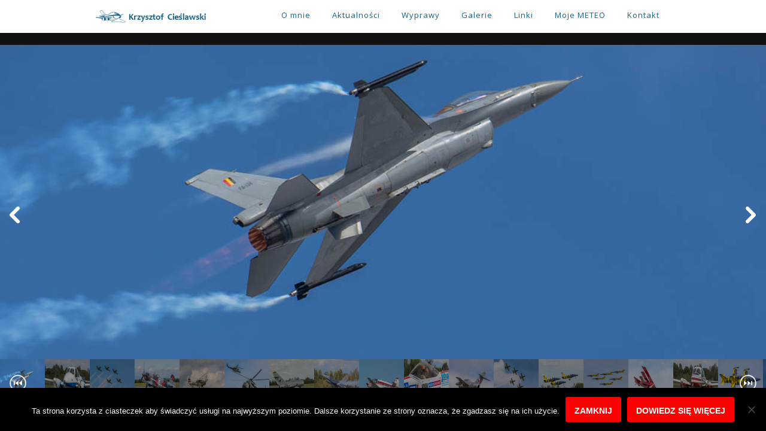

--- FILE ---
content_type: text/html; charset=UTF-8
request_url: https://www.krzysztofcieslawski.pl/?gallery=czech-international-air-fest-hradec-kralove-ix2015
body_size: 14202
content:
<!DOCTYPE html>
<html lang="pl-PL">
<head>
<meta charset="UTF-8" />
<meta name="viewport" content="width=device-width, initial-scale=1, maximum-scale=1" />

<title>Czech International Air Fest Hradec Kralove IX’2015 &lsaquo; Krzysztof Cieślawski</title>
<link rel="stylesheet" type="text/css" media="all" href="https://www.krzysztofcieslawski.pl/content0714/wp-content/themes/pptitan/style.css" />
<link rel="pingback" href="https://www.krzysztofcieslawski.pl/content0714/xmlrpc.php" />


 

<meta name='robots' content='max-image-preview:large' />
<link rel='dns-prefetch' href='//maps.google.com' />
<link rel='dns-prefetch' href='//fonts.googleapis.com' />
<link rel="alternate" type="application/rss+xml" title="Krzysztof Cieślawski &raquo; Kanał z wpisami" href="https://www.krzysztofcieslawski.pl/feed/" />
<link rel="alternate" title="oEmbed (JSON)" type="application/json+oembed" href="https://www.krzysztofcieslawski.pl/wp-json/oembed/1.0/embed?url=https%3A%2F%2Fwww.krzysztofcieslawski.pl%2F%3Fgallery%3Dczech-international-air-fest-hradec-kralove-ix2015" />
<link rel="alternate" title="oEmbed (XML)" type="text/xml+oembed" href="https://www.krzysztofcieslawski.pl/wp-json/oembed/1.0/embed?url=https%3A%2F%2Fwww.krzysztofcieslawski.pl%2F%3Fgallery%3Dczech-international-air-fest-hradec-kralove-ix2015&#038;format=xml" />
<style id='wp-img-auto-sizes-contain-inline-css' type='text/css'>
img:is([sizes=auto i],[sizes^="auto," i]){contain-intrinsic-size:3000px 1500px}
/*# sourceURL=wp-img-auto-sizes-contain-inline-css */
</style>
<style id='wp-emoji-styles-inline-css' type='text/css'>

	img.wp-smiley, img.emoji {
		display: inline !important;
		border: none !important;
		box-shadow: none !important;
		height: 1em !important;
		width: 1em !important;
		margin: 0 0.07em !important;
		vertical-align: -0.1em !important;
		background: none !important;
		padding: 0 !important;
	}
/*# sourceURL=wp-emoji-styles-inline-css */
</style>
<style id='wp-block-library-inline-css' type='text/css'>
:root{--wp-block-synced-color:#7a00df;--wp-block-synced-color--rgb:122,0,223;--wp-bound-block-color:var(--wp-block-synced-color);--wp-editor-canvas-background:#ddd;--wp-admin-theme-color:#007cba;--wp-admin-theme-color--rgb:0,124,186;--wp-admin-theme-color-darker-10:#006ba1;--wp-admin-theme-color-darker-10--rgb:0,107,160.5;--wp-admin-theme-color-darker-20:#005a87;--wp-admin-theme-color-darker-20--rgb:0,90,135;--wp-admin-border-width-focus:2px}@media (min-resolution:192dpi){:root{--wp-admin-border-width-focus:1.5px}}.wp-element-button{cursor:pointer}:root .has-very-light-gray-background-color{background-color:#eee}:root .has-very-dark-gray-background-color{background-color:#313131}:root .has-very-light-gray-color{color:#eee}:root .has-very-dark-gray-color{color:#313131}:root .has-vivid-green-cyan-to-vivid-cyan-blue-gradient-background{background:linear-gradient(135deg,#00d084,#0693e3)}:root .has-purple-crush-gradient-background{background:linear-gradient(135deg,#34e2e4,#4721fb 50%,#ab1dfe)}:root .has-hazy-dawn-gradient-background{background:linear-gradient(135deg,#faaca8,#dad0ec)}:root .has-subdued-olive-gradient-background{background:linear-gradient(135deg,#fafae1,#67a671)}:root .has-atomic-cream-gradient-background{background:linear-gradient(135deg,#fdd79a,#004a59)}:root .has-nightshade-gradient-background{background:linear-gradient(135deg,#330968,#31cdcf)}:root .has-midnight-gradient-background{background:linear-gradient(135deg,#020381,#2874fc)}:root{--wp--preset--font-size--normal:16px;--wp--preset--font-size--huge:42px}.has-regular-font-size{font-size:1em}.has-larger-font-size{font-size:2.625em}.has-normal-font-size{font-size:var(--wp--preset--font-size--normal)}.has-huge-font-size{font-size:var(--wp--preset--font-size--huge)}.has-text-align-center{text-align:center}.has-text-align-left{text-align:left}.has-text-align-right{text-align:right}.has-fit-text{white-space:nowrap!important}#end-resizable-editor-section{display:none}.aligncenter{clear:both}.items-justified-left{justify-content:flex-start}.items-justified-center{justify-content:center}.items-justified-right{justify-content:flex-end}.items-justified-space-between{justify-content:space-between}.screen-reader-text{border:0;clip-path:inset(50%);height:1px;margin:-1px;overflow:hidden;padding:0;position:absolute;width:1px;word-wrap:normal!important}.screen-reader-text:focus{background-color:#ddd;clip-path:none;color:#444;display:block;font-size:1em;height:auto;left:5px;line-height:normal;padding:15px 23px 14px;text-decoration:none;top:5px;width:auto;z-index:100000}html :where(.has-border-color){border-style:solid}html :where([style*=border-top-color]){border-top-style:solid}html :where([style*=border-right-color]){border-right-style:solid}html :where([style*=border-bottom-color]){border-bottom-style:solid}html :where([style*=border-left-color]){border-left-style:solid}html :where([style*=border-width]){border-style:solid}html :where([style*=border-top-width]){border-top-style:solid}html :where([style*=border-right-width]){border-right-style:solid}html :where([style*=border-bottom-width]){border-bottom-style:solid}html :where([style*=border-left-width]){border-left-style:solid}html :where(img[class*=wp-image-]){height:auto;max-width:100%}:where(figure){margin:0 0 1em}html :where(.is-position-sticky){--wp-admin--admin-bar--position-offset:var(--wp-admin--admin-bar--height,0px)}@media screen and (max-width:600px){html :where(.is-position-sticky){--wp-admin--admin-bar--position-offset:0px}}

/*# sourceURL=wp-block-library-inline-css */
</style><style id='global-styles-inline-css' type='text/css'>
:root{--wp--preset--aspect-ratio--square: 1;--wp--preset--aspect-ratio--4-3: 4/3;--wp--preset--aspect-ratio--3-4: 3/4;--wp--preset--aspect-ratio--3-2: 3/2;--wp--preset--aspect-ratio--2-3: 2/3;--wp--preset--aspect-ratio--16-9: 16/9;--wp--preset--aspect-ratio--9-16: 9/16;--wp--preset--color--black: #000000;--wp--preset--color--cyan-bluish-gray: #abb8c3;--wp--preset--color--white: #ffffff;--wp--preset--color--pale-pink: #f78da7;--wp--preset--color--vivid-red: #cf2e2e;--wp--preset--color--luminous-vivid-orange: #ff6900;--wp--preset--color--luminous-vivid-amber: #fcb900;--wp--preset--color--light-green-cyan: #7bdcb5;--wp--preset--color--vivid-green-cyan: #00d084;--wp--preset--color--pale-cyan-blue: #8ed1fc;--wp--preset--color--vivid-cyan-blue: #0693e3;--wp--preset--color--vivid-purple: #9b51e0;--wp--preset--gradient--vivid-cyan-blue-to-vivid-purple: linear-gradient(135deg,rgb(6,147,227) 0%,rgb(155,81,224) 100%);--wp--preset--gradient--light-green-cyan-to-vivid-green-cyan: linear-gradient(135deg,rgb(122,220,180) 0%,rgb(0,208,130) 100%);--wp--preset--gradient--luminous-vivid-amber-to-luminous-vivid-orange: linear-gradient(135deg,rgb(252,185,0) 0%,rgb(255,105,0) 100%);--wp--preset--gradient--luminous-vivid-orange-to-vivid-red: linear-gradient(135deg,rgb(255,105,0) 0%,rgb(207,46,46) 100%);--wp--preset--gradient--very-light-gray-to-cyan-bluish-gray: linear-gradient(135deg,rgb(238,238,238) 0%,rgb(169,184,195) 100%);--wp--preset--gradient--cool-to-warm-spectrum: linear-gradient(135deg,rgb(74,234,220) 0%,rgb(151,120,209) 20%,rgb(207,42,186) 40%,rgb(238,44,130) 60%,rgb(251,105,98) 80%,rgb(254,248,76) 100%);--wp--preset--gradient--blush-light-purple: linear-gradient(135deg,rgb(255,206,236) 0%,rgb(152,150,240) 100%);--wp--preset--gradient--blush-bordeaux: linear-gradient(135deg,rgb(254,205,165) 0%,rgb(254,45,45) 50%,rgb(107,0,62) 100%);--wp--preset--gradient--luminous-dusk: linear-gradient(135deg,rgb(255,203,112) 0%,rgb(199,81,192) 50%,rgb(65,88,208) 100%);--wp--preset--gradient--pale-ocean: linear-gradient(135deg,rgb(255,245,203) 0%,rgb(182,227,212) 50%,rgb(51,167,181) 100%);--wp--preset--gradient--electric-grass: linear-gradient(135deg,rgb(202,248,128) 0%,rgb(113,206,126) 100%);--wp--preset--gradient--midnight: linear-gradient(135deg,rgb(2,3,129) 0%,rgb(40,116,252) 100%);--wp--preset--font-size--small: 13px;--wp--preset--font-size--medium: 20px;--wp--preset--font-size--large: 36px;--wp--preset--font-size--x-large: 42px;--wp--preset--spacing--20: 0.44rem;--wp--preset--spacing--30: 0.67rem;--wp--preset--spacing--40: 1rem;--wp--preset--spacing--50: 1.5rem;--wp--preset--spacing--60: 2.25rem;--wp--preset--spacing--70: 3.38rem;--wp--preset--spacing--80: 5.06rem;--wp--preset--shadow--natural: 6px 6px 9px rgba(0, 0, 0, 0.2);--wp--preset--shadow--deep: 12px 12px 50px rgba(0, 0, 0, 0.4);--wp--preset--shadow--sharp: 6px 6px 0px rgba(0, 0, 0, 0.2);--wp--preset--shadow--outlined: 6px 6px 0px -3px rgb(255, 255, 255), 6px 6px rgb(0, 0, 0);--wp--preset--shadow--crisp: 6px 6px 0px rgb(0, 0, 0);}:where(.is-layout-flex){gap: 0.5em;}:where(.is-layout-grid){gap: 0.5em;}body .is-layout-flex{display: flex;}.is-layout-flex{flex-wrap: wrap;align-items: center;}.is-layout-flex > :is(*, div){margin: 0;}body .is-layout-grid{display: grid;}.is-layout-grid > :is(*, div){margin: 0;}:where(.wp-block-columns.is-layout-flex){gap: 2em;}:where(.wp-block-columns.is-layout-grid){gap: 2em;}:where(.wp-block-post-template.is-layout-flex){gap: 1.25em;}:where(.wp-block-post-template.is-layout-grid){gap: 1.25em;}.has-black-color{color: var(--wp--preset--color--black) !important;}.has-cyan-bluish-gray-color{color: var(--wp--preset--color--cyan-bluish-gray) !important;}.has-white-color{color: var(--wp--preset--color--white) !important;}.has-pale-pink-color{color: var(--wp--preset--color--pale-pink) !important;}.has-vivid-red-color{color: var(--wp--preset--color--vivid-red) !important;}.has-luminous-vivid-orange-color{color: var(--wp--preset--color--luminous-vivid-orange) !important;}.has-luminous-vivid-amber-color{color: var(--wp--preset--color--luminous-vivid-amber) !important;}.has-light-green-cyan-color{color: var(--wp--preset--color--light-green-cyan) !important;}.has-vivid-green-cyan-color{color: var(--wp--preset--color--vivid-green-cyan) !important;}.has-pale-cyan-blue-color{color: var(--wp--preset--color--pale-cyan-blue) !important;}.has-vivid-cyan-blue-color{color: var(--wp--preset--color--vivid-cyan-blue) !important;}.has-vivid-purple-color{color: var(--wp--preset--color--vivid-purple) !important;}.has-black-background-color{background-color: var(--wp--preset--color--black) !important;}.has-cyan-bluish-gray-background-color{background-color: var(--wp--preset--color--cyan-bluish-gray) !important;}.has-white-background-color{background-color: var(--wp--preset--color--white) !important;}.has-pale-pink-background-color{background-color: var(--wp--preset--color--pale-pink) !important;}.has-vivid-red-background-color{background-color: var(--wp--preset--color--vivid-red) !important;}.has-luminous-vivid-orange-background-color{background-color: var(--wp--preset--color--luminous-vivid-orange) !important;}.has-luminous-vivid-amber-background-color{background-color: var(--wp--preset--color--luminous-vivid-amber) !important;}.has-light-green-cyan-background-color{background-color: var(--wp--preset--color--light-green-cyan) !important;}.has-vivid-green-cyan-background-color{background-color: var(--wp--preset--color--vivid-green-cyan) !important;}.has-pale-cyan-blue-background-color{background-color: var(--wp--preset--color--pale-cyan-blue) !important;}.has-vivid-cyan-blue-background-color{background-color: var(--wp--preset--color--vivid-cyan-blue) !important;}.has-vivid-purple-background-color{background-color: var(--wp--preset--color--vivid-purple) !important;}.has-black-border-color{border-color: var(--wp--preset--color--black) !important;}.has-cyan-bluish-gray-border-color{border-color: var(--wp--preset--color--cyan-bluish-gray) !important;}.has-white-border-color{border-color: var(--wp--preset--color--white) !important;}.has-pale-pink-border-color{border-color: var(--wp--preset--color--pale-pink) !important;}.has-vivid-red-border-color{border-color: var(--wp--preset--color--vivid-red) !important;}.has-luminous-vivid-orange-border-color{border-color: var(--wp--preset--color--luminous-vivid-orange) !important;}.has-luminous-vivid-amber-border-color{border-color: var(--wp--preset--color--luminous-vivid-amber) !important;}.has-light-green-cyan-border-color{border-color: var(--wp--preset--color--light-green-cyan) !important;}.has-vivid-green-cyan-border-color{border-color: var(--wp--preset--color--vivid-green-cyan) !important;}.has-pale-cyan-blue-border-color{border-color: var(--wp--preset--color--pale-cyan-blue) !important;}.has-vivid-cyan-blue-border-color{border-color: var(--wp--preset--color--vivid-cyan-blue) !important;}.has-vivid-purple-border-color{border-color: var(--wp--preset--color--vivid-purple) !important;}.has-vivid-cyan-blue-to-vivid-purple-gradient-background{background: var(--wp--preset--gradient--vivid-cyan-blue-to-vivid-purple) !important;}.has-light-green-cyan-to-vivid-green-cyan-gradient-background{background: var(--wp--preset--gradient--light-green-cyan-to-vivid-green-cyan) !important;}.has-luminous-vivid-amber-to-luminous-vivid-orange-gradient-background{background: var(--wp--preset--gradient--luminous-vivid-amber-to-luminous-vivid-orange) !important;}.has-luminous-vivid-orange-to-vivid-red-gradient-background{background: var(--wp--preset--gradient--luminous-vivid-orange-to-vivid-red) !important;}.has-very-light-gray-to-cyan-bluish-gray-gradient-background{background: var(--wp--preset--gradient--very-light-gray-to-cyan-bluish-gray) !important;}.has-cool-to-warm-spectrum-gradient-background{background: var(--wp--preset--gradient--cool-to-warm-spectrum) !important;}.has-blush-light-purple-gradient-background{background: var(--wp--preset--gradient--blush-light-purple) !important;}.has-blush-bordeaux-gradient-background{background: var(--wp--preset--gradient--blush-bordeaux) !important;}.has-luminous-dusk-gradient-background{background: var(--wp--preset--gradient--luminous-dusk) !important;}.has-pale-ocean-gradient-background{background: var(--wp--preset--gradient--pale-ocean) !important;}.has-electric-grass-gradient-background{background: var(--wp--preset--gradient--electric-grass) !important;}.has-midnight-gradient-background{background: var(--wp--preset--gradient--midnight) !important;}.has-small-font-size{font-size: var(--wp--preset--font-size--small) !important;}.has-medium-font-size{font-size: var(--wp--preset--font-size--medium) !important;}.has-large-font-size{font-size: var(--wp--preset--font-size--large) !important;}.has-x-large-font-size{font-size: var(--wp--preset--font-size--x-large) !important;}
/*# sourceURL=global-styles-inline-css */
</style>

<style id='classic-theme-styles-inline-css' type='text/css'>
/*! This file is auto-generated */
.wp-block-button__link{color:#fff;background-color:#32373c;border-radius:9999px;box-shadow:none;text-decoration:none;padding:calc(.667em + 2px) calc(1.333em + 2px);font-size:1.125em}.wp-block-file__button{background:#32373c;color:#fff;text-decoration:none}
/*# sourceURL=/wp-includes/css/classic-themes.min.css */
</style>
<link rel='stylesheet' id='cookie-notice-front-css' href='https://www.krzysztofcieslawski.pl/content0714/wp-content/plugins/cookie-notice/css/front.min.css?ver=2.5.5' type='text/css' media='all' />
<link rel='stylesheet' id='lbwps-styles-photoswipe5-main-css' href='https://www.krzysztofcieslawski.pl/content0714/wp-content/plugins/lightbox-photoswipe/assets/ps5/styles/main.css?ver=5.8.2' type='text/css' media='all' />
<link rel='stylesheet' id='style.css-css' href='https://www.krzysztofcieslawski.pl/content0714/wp-content/themes/pptitan/style.css?ver=3.0' type='text/css' media='all' />
<link rel='stylesheet' id='fancybox-css' href='https://www.krzysztofcieslawski.pl/content0714/wp-content/themes/pptitan/js/fancybox/jquery.fancybox.css?ver=3.0' type='text/css' media='all' />
<link rel='stylesheet' id='fancybox_thumb-css' href='https://www.krzysztofcieslawski.pl/content0714/wp-content/themes/pptitan/js/fancybox/jquery.fancybox-thumbs.css?ver=3.0' type='text/css' media='all' />
<link rel='stylesheet' id='supersized-css' href='https://www.krzysztofcieslawski.pl/content0714/wp-content/themes/pptitan/css/supersized.css?ver=3.0' type='text/css' media='all' />
<link rel='stylesheet' id='custom_css-css' href='https://www.krzysztofcieslawski.pl/content0714/wp-content/themes/pptitan/templates/custom-css.php?ver=3.0' type='text/css' media='all' />
<link rel='stylesheet' id='google_fonts-css' href='https://fonts.googleapis.com/css?family=Open+Sans&#038;subset=latin%2Ccyrillic-ext%2Cgreek-ext%2Ccyrillic&#038;ver=e2e3d3ea8f6b64fc8fa1efb8aea56741' type='text/css' media='all' />
<link rel='stylesheet' id='grid-css' href='https://www.krzysztofcieslawski.pl/content0714/wp-content/themes/pptitan/css/grid.css?ver=e2e3d3ea8f6b64fc8fa1efb8aea56741' type='text/css' media='all' />
<script type="text/javascript" src="https://www.krzysztofcieslawski.pl/content0714/wp-includes/js/jquery/jquery.min.js?ver=3.7.1" id="jquery-core-js"></script>
<script type="text/javascript" src="https://www.krzysztofcieslawski.pl/content0714/wp-includes/js/jquery/jquery-migrate.min.js?ver=3.4.1" id="jquery-migrate-js"></script>
<script type="text/javascript" id="cookie-notice-front-js-before">
/* <![CDATA[ */
var cnArgs = {"ajaxUrl":"https:\/\/www.krzysztofcieslawski.pl\/content0714\/wp-admin\/admin-ajax.php","nonce":"75c908748f","hideEffect":"fade","position":"bottom","onScroll":false,"onScrollOffset":100,"onClick":false,"cookieName":"cookie_notice_accepted","cookieTime":2592000,"cookieTimeRejected":2592000,"globalCookie":false,"redirection":false,"cache":false,"revokeCookies":false,"revokeCookiesOpt":"automatic"};

//# sourceURL=cookie-notice-front-js-before
/* ]]> */
</script>
<script type="text/javascript" src="https://www.krzysztofcieslawski.pl/content0714/wp-content/plugins/cookie-notice/js/front.min.js?ver=2.5.5" id="cookie-notice-front-js"></script>
<link rel="https://api.w.org/" href="https://www.krzysztofcieslawski.pl/wp-json/" /><link rel="EditURI" type="application/rsd+xml" title="RSD" href="https://www.krzysztofcieslawski.pl/content0714/xmlrpc.php?rsd" />

<link rel="canonical" href="https://www.krzysztofcieslawski.pl/?gallery=czech-international-air-fest-hradec-kralove-ix2015" />
<link rel='shortlink' href='https://www.krzysztofcieslawski.pl/?p=4824' />

</head>

<body class="wp-singular gallery-template-default single single-gallery postid-4824 wp-theme-pptitan cookies-not-set" >
		<input type="hidden" id="pp_enable_right_click" name="pp_enable_right_click" value=""/>
	<input type="hidden" id="pp_right_click_text" name="pp_right_click_text" value="You can enable/disable right click protection using theme admin"/>
	<input type="hidden" id="pp_enable_dragging" name="pp_enable_dragging" value=""/>
	<input type="hidden" id="pp_image_path" name="pp_image_path" value="https://www.krzysztofcieslawski.pl/content0714/wp-content/themes/pptitan/images/"/>
	
		<input type="hidden" id="pp_footer_style" name="pp_footer_style" value="3"/>

	<!-- Begin template wrapper -->
	<div id="wrapper">
	
	<div class="top_bar fade-in one">
	
		<div id="menu_wrapper">
			
			<!-- Begin logo -->	
					
			    <a id="custom_logo" class="logo_wrapper" href="https://www.krzysztofcieslawski.pl">
			    	<img src="https://www.krzysztofcieslawski.pl/content0714/wp-content/themes/pptitan/images/logo@2x.png" alt="" width="97" height="21"/>
			    </a>
						<!-- End logo -->
			
			<img id="mobile_menu" src="https://www.krzysztofcieslawski.pl/content0714/wp-content/themes/pptitan/images/mobile_menu.png" alt=""/>
			
		    <!-- Begin main nav -->
		    <div id="nav_wrapper">
		    	<div class="nav_wrapper_inner">
		    		<div id="menu_border_wrapper">
		    			<div class="menu-menu-container"><ul id="main_menu" class="nav"><li id="menu-item-189" class="menu-item menu-item-type-post_type menu-item-object-page menu-item-189"><a href="https://www.krzysztofcieslawski.pl/o-mnie/">O mnie</a></li>
<li id="menu-item-215" class="menu-item menu-item-type-post_type menu-item-object-page menu-item-215"><a href="https://www.krzysztofcieslawski.pl/aktualnosci/">Aktualności</a></li>
<li id="menu-item-1798" class="menu-item menu-item-type-post_type menu-item-object-page menu-item-has-children arrow menu-item-1798"><a href="https://www.krzysztofcieslawski.pl/wyprawy-spis/">Wyprawy</a>
<ul class="sub-menu">
	<li id="menu-item-13731" class="menu-item menu-item-type-custom menu-item-object-custom menu-item-has-children arrow menu-item-13731"><a href="#">2008</a>
	<ul class="sub-menu">
		<li id="menu-item-300" class="menu-item menu-item-type-post_type menu-item-object-page menu-item-300"><a href="https://www.krzysztofcieslawski.pl/wyprawa-afryka-kilimandzaro-2008/">AFRYKA &#8211; Kilimandżaro &#8211; 2008</a></li>
		<li id="menu-item-299" class="menu-item menu-item-type-post_type menu-item-object-page menu-item-299"><a href="https://www.krzysztofcieslawski.pl/wyprawa-francja-droga-na-mont-blanc-2008/">FRANCJA &#8211; Droga na Mont Blanc &#8211; 2008</a></li>
	</ul>
</li>
	<li id="menu-item-13732" class="menu-item menu-item-type-custom menu-item-object-custom menu-item-has-children arrow menu-item-13732"><a href="#">2009</a>
	<ul class="sub-menu">
		<li id="menu-item-298" class="menu-item menu-item-type-post_type menu-item-object-page menu-item-298"><a href="https://www.krzysztofcieslawski.pl/wyprawa-nepal-himalaje-gokyo-2009/">NEPAL &#8211; Himalaje &#8211; Gokyo &#8211; 2009</a></li>
	</ul>
</li>
	<li id="menu-item-13733" class="menu-item menu-item-type-custom menu-item-object-custom menu-item-has-children arrow menu-item-13733"><a href="#">2010</a>
	<ul class="sub-menu">
		<li id="menu-item-297" class="menu-item menu-item-type-post_type menu-item-object-page menu-item-297"><a href="https://www.krzysztofcieslawski.pl/wyprawa-kirgistan-tien-szan-2010/">KIRGISTAN &#8211; Tien szan &#8211; 2010</a></li>
	</ul>
</li>
	<li id="menu-item-13734" class="menu-item menu-item-type-custom menu-item-object-custom menu-item-has-children arrow menu-item-13734"><a href="#">2011</a>
	<ul class="sub-menu">
		<li id="menu-item-295" class="menu-item menu-item-type-post_type menu-item-object-page menu-item-295"><a href="https://www.krzysztofcieslawski.pl/wyprawa-nepal-himalaje-annapurna-circuit-2011-3/">NEPAL &#8211; Himalaje &#8211; Annapurna Circuit &#8211; 2011</a></li>
	</ul>
</li>
	<li id="menu-item-13735" class="menu-item menu-item-type-custom menu-item-object-custom menu-item-has-children arrow menu-item-13735"><a href="#">2015</a>
	<ul class="sub-menu">
		<li id="menu-item-6591" class="menu-item menu-item-type-post_type menu-item-object-page menu-item-6591"><a href="https://www.krzysztofcieslawski.pl/wyprawa-islandia-2015/">ISLANDIA – 2015</a></li>
	</ul>
</li>
	<li id="menu-item-13736" class="menu-item menu-item-type-custom menu-item-object-custom menu-item-has-children arrow menu-item-13736"><a href="#">2016</a>
	<ul class="sub-menu">
		<li id="menu-item-296" class="menu-item menu-item-type-post_type menu-item-object-page menu-item-296"><a href="https://www.krzysztofcieslawski.pl/wyprawa-nepal-himalaje-annapurna-circuit-2011/">AMERYKA POŁUDNIOWA – Patagonia – Iguazu – 2016</a></li>
		<li id="menu-item-6278" class="menu-item menu-item-type-post_type menu-item-object-page menu-item-6278"><a href="https://www.krzysztofcieslawski.pl/wyprawa-ameryka-polnocna-alaska-2016/">AMERYKA PÓŁNOCNA – Alaska – 2016</a></li>
	</ul>
</li>
	<li id="menu-item-13737" class="menu-item menu-item-type-custom menu-item-object-custom menu-item-has-children arrow menu-item-13737"><a href="#">2018</a>
	<ul class="sub-menu">
		<li id="menu-item-8324" class="menu-item menu-item-type-post_type menu-item-object-page menu-item-8324"><a href="https://www.krzysztofcieslawski.pl/wyprawa-australia-i-nowa-zelandia-2018/">AUSTRALIA I NOWA ZELANDIA – 2018</a></li>
		<li id="menu-item-11343" class="menu-item menu-item-type-post_type menu-item-object-page menu-item-11343"><a href="https://www.krzysztofcieslawski.pl/galeria-dubai-2018/">DUBAI 2018</a></li>
	</ul>
</li>
	<li id="menu-item-13738" class="menu-item menu-item-type-custom menu-item-object-custom menu-item-has-children arrow menu-item-13738"><a href="#">2019</a>
	<ul class="sub-menu">
		<li id="menu-item-11432" class="menu-item menu-item-type-post_type menu-item-object-page menu-item-11432"><a href="https://www.krzysztofcieslawski.pl/galeria-gruzja-2019/">GRUZJA 2019</a></li>
	</ul>
</li>
	<li id="menu-item-13739" class="menu-item menu-item-type-custom menu-item-object-custom menu-item-has-children arrow menu-item-13739"><a href="#">2020</a>
	<ul class="sub-menu">
		<li id="menu-item-11344" class="menu-item menu-item-type-post_type menu-item-object-page menu-item-11344"><a href="https://www.krzysztofcieslawski.pl/galeria-south-africa-2020/">SOUTH AFRICA  2020</a></li>
	</ul>
</li>
	<li id="menu-item-13740" class="menu-item menu-item-type-custom menu-item-object-custom menu-item-has-children arrow menu-item-13740"><a href="#">2021</a>
	<ul class="sub-menu">
		<li id="menu-item-13541" class="menu-item menu-item-type-post_type menu-item-object-page menu-item-13541"><a href="https://www.krzysztofcieslawski.pl/galeria-litwa-2021/">LITWA 2021</a></li>
		<li id="menu-item-13540" class="menu-item menu-item-type-post_type menu-item-object-page menu-item-13540"><a href="https://www.krzysztofcieslawski.pl/galeria-norwegia-2021/">NORWEGIA 2021</a></li>
		<li id="menu-item-13539" class="menu-item menu-item-type-post_type menu-item-object-page menu-item-13539"><a href="https://www.krzysztofcieslawski.pl/galeria-malta-2021/">MALTA 2021</a></li>
		<li id="menu-item-13538" class="menu-item menu-item-type-post_type menu-item-object-page menu-item-13538"><a href="https://www.krzysztofcieslawski.pl/galeria-kuba-2021/">KUBA 2021</a></li>
	</ul>
</li>
	<li id="menu-item-13730" class="menu-item menu-item-type-custom menu-item-object-custom menu-item-has-children arrow menu-item-13730"><a href="#">2022</a>
	<ul class="sub-menu">
		<li id="menu-item-13742" class="menu-item menu-item-type-post_type menu-item-object-page menu-item-13742"><a href="https://www.krzysztofcieslawski.pl/galeria-cypr-2022/">Cypr 2022</a></li>
		<li id="menu-item-13741" class="menu-item menu-item-type-post_type menu-item-object-page menu-item-13741"><a href="https://www.krzysztofcieslawski.pl/galeria-hiszpania-2022/">Hiszpania 2022</a></li>
		<li id="menu-item-13857" class="menu-item menu-item-type-post_type menu-item-object-page menu-item-13857"><a href="https://www.krzysztofcieslawski.pl/galeria-paryz-vi2022/">Paryż VI’2022</a></li>
		<li id="menu-item-14375" class="menu-item menu-item-type-post_type menu-item-object-page menu-item-14375"><a href="https://www.krzysztofcieslawski.pl/galeria-praga-viii2022/">Praga  VIII’2022</a></li>
		<li id="menu-item-14763" class="menu-item menu-item-type-post_type menu-item-object-page menu-item-14763"><a href="https://www.krzysztofcieslawski.pl/galeria-madera-2022/">Madera IX&#8217;2022</a></li>
		<li id="menu-item-15927" class="menu-item menu-item-type-post_type menu-item-object-page menu-item-15927"><a href="https://www.krzysztofcieslawski.pl/galeria-tajlandia-xii2022/">Tajlandia  XII’2022</a></li>
	</ul>
</li>
	<li id="menu-item-16376" class="menu-item menu-item-type-custom menu-item-object-custom menu-item-has-children arrow menu-item-16376"><a href="#">2023</a>
	<ul class="sub-menu">
		<li id="menu-item-16374" class="menu-item menu-item-type-post_type menu-item-object-page menu-item-16374"><a href="https://www.krzysztofcieslawski.pl/galeria-budapeszt-x2023/">Budapeszt  X’2023</a></li>
		<li id="menu-item-16464" class="menu-item menu-item-type-post_type menu-item-object-page menu-item-16464"><a href="https://www.krzysztofcieslawski.pl/galeria-cabo-verde-xii2023/">Cabo Verde  XII’2023</a></li>
	</ul>
</li>
	<li id="menu-item-16659" class="menu-item menu-item-type-custom menu-item-object-custom menu-item-has-children arrow menu-item-16659"><a href="#">2024</a>
	<ul class="sub-menu">
		<li id="menu-item-16660" class="menu-item menu-item-type-post_type menu-item-object-page menu-item-16660"><a href="https://www.krzysztofcieslawski.pl/galeria-wietnam-2024/">Wietnam II’2024</a></li>
		<li id="menu-item-16906" class="menu-item menu-item-type-post_type menu-item-object-page menu-item-16906"><a href="https://www.krzysztofcieslawski.pl/galeria-amsterdam-iii2024/">Amsterdam  III’2024</a></li>
		<li id="menu-item-17263" class="menu-item menu-item-type-post_type menu-item-object-page menu-item-17263"><a href="https://www.krzysztofcieslawski.pl/galeria-sycylia-v2024/">Sycylia  V’2024</a></li>
		<li id="menu-item-17717" class="menu-item menu-item-type-post_type menu-item-object-page menu-item-17717"><a href="https://www.krzysztofcieslawski.pl/galeria-nie-tylko-londyn-2024/">Nie tylko Londyn VII&#8217;2024</a></li>
		<li id="menu-item-18641" class="menu-item menu-item-type-post_type menu-item-object-page menu-item-18641"><a href="https://www.krzysztofcieslawski.pl/galeria-szkocja-viii2024/">Szkocja  VIII‘2024</a></li>
		<li id="menu-item-18871" class="menu-item menu-item-type-post_type menu-item-object-page menu-item-18871"><a href="https://www.krzysztofcieslawski.pl/galeria-nie-tylko-lizbona-x2024/">Nie tylko Lizbona  X’2024</a></li>
		<li id="menu-item-19131" class="menu-item menu-item-type-post_type menu-item-object-page menu-item-19131"><a href="https://www.krzysztofcieslawski.pl/galeria-maroko-xii2024/">Maroko XII’2024</a></li>
	</ul>
</li>
	<li id="menu-item-19296" class="menu-item menu-item-type-custom menu-item-object-custom menu-item-has-children arrow menu-item-19296"><a href="#">2025</a>
	<ul class="sub-menu">
		<li id="menu-item-19295" class="menu-item menu-item-type-post_type menu-item-object-page menu-item-19295"><a href="https://www.krzysztofcieslawski.pl/galeria-chiny-ii2025/">Chiny II‘2025</a></li>
		<li id="menu-item-19711" class="menu-item menu-item-type-post_type menu-item-object-page menu-item-19711"><a href="https://www.krzysztofcieslawski.pl/galeria-monachium-v2025/">Monachium  V’2025</a></li>
		<li id="menu-item-20119" class="menu-item menu-item-type-post_type menu-item-object-page menu-item-20119"><a href="https://www.krzysztofcieslawski.pl/galeria-rumunia-vi2025/">Rumunia VI’2025</a></li>
		<li id="menu-item-20597" class="menu-item menu-item-type-post_type menu-item-object-page menu-item-20597"><a href="https://www.krzysztofcieslawski.pl/galeria-pribaltika-i-helsinki-viii2025/">Pribałtika i Helsinki  VIII’2025</a></li>
		<li id="menu-item-21212" class="menu-item menu-item-type-post_type menu-item-object-page menu-item-21212"><a href="https://www.krzysztofcieslawski.pl/galeria-berlin-ix2025/">Berlin  IX’2025</a></li>
		<li id="menu-item-21382" class="menu-item menu-item-type-post_type menu-item-object-page menu-item-21382"><a href="https://www.krzysztofcieslawski.pl/galeria-nie-tylko-rzym-x2025/">Nie tylko Rzym  X‘2025</a></li>
		<li id="menu-item-21690" class="menu-item menu-item-type-post_type menu-item-object-page menu-item-21690"><a href="https://www.krzysztofcieslawski.pl/galeria-ateny-xi2025/">Ateny XI’2025</a></li>
		<li id="menu-item-22012" class="menu-item menu-item-type-post_type menu-item-object-page menu-item-22012"><a href="https://www.krzysztofcieslawski.pl/galeria-oman-xii2025/">Oman  XII‘2025</a></li>
	</ul>
</li>
</ul>
</li>
<li id="menu-item-305" class="menu-item menu-item-type-post_type menu-item-object-page menu-item-has-children arrow menu-item-305"><a href="https://www.krzysztofcieslawski.pl/galerie-wyprawy/">Galerie</a>
<ul class="sub-menu">
	<li id="menu-item-98" class="menu-item menu-item-type-post_type menu-item-object-page menu-item-98"><a href="https://www.krzysztofcieslawski.pl/galerie-wyprawy/">Wyprawy</a></li>
	<li id="menu-item-109" class="menu-item menu-item-type-post_type menu-item-object-page menu-item-109"><a href="https://www.krzysztofcieslawski.pl/galerie-moje-gory/">Moje góry</a></li>
	<li id="menu-item-124" class="menu-item menu-item-type-post_type menu-item-object-page menu-item-124"><a href="https://www.krzysztofcieslawski.pl/galerie-przyroda/">Przyroda</a></li>
	<li id="menu-item-17719" class="menu-item menu-item-type-custom menu-item-object-custom menu-item-17719"><a href="https://www.krzysztofcieslawski.pl/galerie-lotnictwo/">Lotnictwo</a></li>
	<li id="menu-item-160" class="menu-item menu-item-type-post_type menu-item-object-page menu-item-160"><a href="https://www.krzysztofcieslawski.pl/galerie-inne/">Inne</a></li>
	<li id="menu-item-170" class="menu-item menu-item-type-post_type menu-item-object-page menu-item-170"><a href="https://www.krzysztofcieslawski.pl/galerie-ze-starego-albumu/">Ze starego albumu</a></li>
	<li id="menu-item-1036" class="menu-item menu-item-type-custom menu-item-object-custom menu-item-1036"><a href="http://moje-archiwum.krzysztofcieslawski.pl">Moje archiwum</a></li>
	<li id="menu-item-5305" class="menu-item menu-item-type-custom menu-item-object-custom menu-item-5305"><a href="https://www.krzysztofcieslawski.pl/content0714/wp-content/uploads/2025/12/2026_Kalendarz-A2-gory_swiata.pdf">Kalendarz 2026</a></li>
</ul>
</li>
<li id="menu-item-199" class="menu-item menu-item-type-post_type menu-item-object-page menu-item-199"><a href="https://www.krzysztofcieslawski.pl/linki/">Linki</a></li>
<li id="menu-item-16166" class="menu-item menu-item-type-custom menu-item-object-custom menu-item-16166"><a href="https://www.wunderground.com/dashboard/pws/IMAZAC1">Moje METEO</a></li>
<li id="menu-item-202" class="menu-item menu-item-type-post_type menu-item-object-page menu-item-202"><a href="https://www.krzysztofcieslawski.pl/kontakt/">Kontakt</a></li>
</ul></div>		    		</div>
		    	</div>
		    </div>
		    
		    <!-- End main nav -->

		    </div> 
		</div>
<input type="hidden" id="pp_supersized_margintop" name="pp_supersized_margintop" value="215"/>

<div id="thumb-tray" class="load-item fade-in two">
    <div id="thumb-back"></div>
    <div id="thumb-forward"></div>
    <a id="prevslide" class="load-item"><img src="https://www.krzysztofcieslawski.pl/content0714/wp-content/themes/pptitan/images/arrow_back.png" alt=""/></a>
    <a id="nextslide" class="load-item"><img src="https://www.krzysztofcieslawski.pl/content0714/wp-content/themes/pptitan/images/arrow_forward.png" alt=""/></a>
</div>

<br class="clear"/>
</div>


	
<script type="text/javascript">
var gaJsHost = (("https:" == document.location.protocol) ? "https://ssl." : "http://www.");
document.write(unescape("%3Cscript src='" + gaJsHost + "google-analytics.com/ga.js' type='text/javascript'%3E%3C/script%3E"));
</script>
<script type="text/javascript">
try {
var pageTracker = _gat._getTracker("UA-12356822-1");
pageTracker._trackPageview();
} catch(err) {}</script>
<br class="clear"/>
<div id="footer" class="fullscreen fade-in two">
<ul class="sidebar_widget three">
    </ul>

<br class="clear"/>
</div>

</div>

</div>

<div class="footer_bar fullscreen fade-in two">
	<div class="footer_bar_wrapper">
	    <div id="copyright"><div class='gallery-main' style='text-align:center;'>

		<style type="text/css">
			#gallery-1 {
				margin: auto;
			}
			#gallery-1 .gallery-item {
				float: left;
				margin-top: 10px;
				text-align: center;
				width: 33%;
			}
			#gallery-1 img {
				border: 2px solid #cfcfcf;
			}
			#gallery-1 .gallery-caption {
				margin-left: 0;
			}
			/* see gallery_shortcode() in wp-includes/media.php */
		</style>
		<div id='gallery-1' class='gallery galleryid-4824 gallery-columns-3 gallery-size-thumbnail'><dl class='gallery-item'>
			<dt class='gallery-icon landscape'>
				<a href='https://www.krzysztofcieslawski.pl/15wrzesien_ciaf_2015_1860/'><img loading="lazy" decoding="async" width="300" height="150" src="https://www.krzysztofcieslawski.pl/content0714/wp-content/uploads/2015/09/15wrzesień_ciaf_2015_1860-300x150.jpg" class="attachment-thumbnail size-thumbnail" alt="" srcset="https://www.krzysztofcieslawski.pl/content0714/wp-content/uploads/2015/09/15wrzesień_ciaf_2015_1860-300x150.jpg 300w, https://www.krzysztofcieslawski.pl/content0714/wp-content/uploads/2015/09/15wrzesień_ciaf_2015_1860-500x250.jpg 500w, https://www.krzysztofcieslawski.pl/content0714/wp-content/uploads/2015/09/15wrzesień_ciaf_2015_1860-768x384.jpg 768w, https://www.krzysztofcieslawski.pl/content0714/wp-content/uploads/2015/09/15wrzesień_ciaf_2015_1860-920x460.jpg 920w, https://www.krzysztofcieslawski.pl/content0714/wp-content/uploads/2015/09/15wrzesień_ciaf_2015_1860-340x170.jpg 340w, https://www.krzysztofcieslawski.pl/content0714/wp-content/uploads/2015/09/15wrzesień_ciaf_2015_1860-306x153.jpg 306w, https://www.krzysztofcieslawski.pl/content0714/wp-content/uploads/2015/09/15wrzesień_ciaf_2015_1860-260x130.jpg 260w, https://www.krzysztofcieslawski.pl/content0714/wp-content/uploads/2015/09/15wrzesień_ciaf_2015_1860.jpg 1024w" sizes="auto, (max-width: 300px) 100vw, 300px" /></a>
			</dt></dl><dl class='gallery-item'>
			<dt class='gallery-icon landscape'>
				<a href='https://www.krzysztofcieslawski.pl/15wrzesien_ciaf_2015_1885/'><img loading="lazy" decoding="async" width="300" height="200" src="https://www.krzysztofcieslawski.pl/content0714/wp-content/uploads/2015/09/15wrzesień_ciaf_2015_1885-300x200.jpg" class="attachment-thumbnail size-thumbnail" alt="" srcset="https://www.krzysztofcieslawski.pl/content0714/wp-content/uploads/2015/09/15wrzesień_ciaf_2015_1885-300x200.jpg 300w, https://www.krzysztofcieslawski.pl/content0714/wp-content/uploads/2015/09/15wrzesień_ciaf_2015_1885-500x333.jpg 500w, https://www.krzysztofcieslawski.pl/content0714/wp-content/uploads/2015/09/15wrzesień_ciaf_2015_1885-768x512.jpg 768w, https://www.krzysztofcieslawski.pl/content0714/wp-content/uploads/2015/09/15wrzesień_ciaf_2015_1885-920x614.jpg 920w, https://www.krzysztofcieslawski.pl/content0714/wp-content/uploads/2015/09/15wrzesień_ciaf_2015_1885-340x227.jpg 340w, https://www.krzysztofcieslawski.pl/content0714/wp-content/uploads/2015/09/15wrzesień_ciaf_2015_1885-306x204.jpg 306w, https://www.krzysztofcieslawski.pl/content0714/wp-content/uploads/2015/09/15wrzesień_ciaf_2015_1885-610x407.jpg 610w, https://www.krzysztofcieslawski.pl/content0714/wp-content/uploads/2015/09/15wrzesień_ciaf_2015_1885-260x173.jpg 260w, https://www.krzysztofcieslawski.pl/content0714/wp-content/uploads/2015/09/15wrzesień_ciaf_2015_1885.jpg 1024w" sizes="auto, (max-width: 300px) 100vw, 300px" /></a>
			</dt></dl><dl class='gallery-item'>
			<dt class='gallery-icon landscape'>
				<a href='https://www.krzysztofcieslawski.pl/15wrzesien_ciaf_2015_1930/'><img loading="lazy" decoding="async" width="300" height="200" src="https://www.krzysztofcieslawski.pl/content0714/wp-content/uploads/2015/09/15wrzesień_ciaf_2015_1930-300x200.jpg" class="attachment-thumbnail size-thumbnail" alt="" srcset="https://www.krzysztofcieslawski.pl/content0714/wp-content/uploads/2015/09/15wrzesień_ciaf_2015_1930-300x200.jpg 300w, https://www.krzysztofcieslawski.pl/content0714/wp-content/uploads/2015/09/15wrzesień_ciaf_2015_1930-500x333.jpg 500w, https://www.krzysztofcieslawski.pl/content0714/wp-content/uploads/2015/09/15wrzesień_ciaf_2015_1930-768x512.jpg 768w, https://www.krzysztofcieslawski.pl/content0714/wp-content/uploads/2015/09/15wrzesień_ciaf_2015_1930-920x614.jpg 920w, https://www.krzysztofcieslawski.pl/content0714/wp-content/uploads/2015/09/15wrzesień_ciaf_2015_1930-340x227.jpg 340w, https://www.krzysztofcieslawski.pl/content0714/wp-content/uploads/2015/09/15wrzesień_ciaf_2015_1930-306x204.jpg 306w, https://www.krzysztofcieslawski.pl/content0714/wp-content/uploads/2015/09/15wrzesień_ciaf_2015_1930-610x407.jpg 610w, https://www.krzysztofcieslawski.pl/content0714/wp-content/uploads/2015/09/15wrzesień_ciaf_2015_1930-260x173.jpg 260w, https://www.krzysztofcieslawski.pl/content0714/wp-content/uploads/2015/09/15wrzesień_ciaf_2015_1930.jpg 1024w" sizes="auto, (max-width: 300px) 100vw, 300px" /></a>
			</dt></dl><br style="clear: both" /><dl class='gallery-item'>
			<dt class='gallery-icon portrait'>
				<a href='https://www.krzysztofcieslawski.pl/15wrzesien_ciaf_2015_1611/'><img loading="lazy" decoding="async" width="200" height="300" src="https://www.krzysztofcieslawski.pl/content0714/wp-content/uploads/2015/09/15wrzesień_ciaf_2015_1611-200x300.jpg" class="attachment-thumbnail size-thumbnail" alt="" srcset="https://www.krzysztofcieslawski.pl/content0714/wp-content/uploads/2015/09/15wrzesień_ciaf_2015_1611-200x300.jpg 200w, https://www.krzysztofcieslawski.pl/content0714/wp-content/uploads/2015/09/15wrzesień_ciaf_2015_1611-333x500.jpg 333w, https://www.krzysztofcieslawski.pl/content0714/wp-content/uploads/2015/09/15wrzesień_ciaf_2015_1611-340x510.jpg 340w, https://www.krzysztofcieslawski.pl/content0714/wp-content/uploads/2015/09/15wrzesień_ciaf_2015_1611-306x459.jpg 306w, https://www.krzysztofcieslawski.pl/content0714/wp-content/uploads/2015/09/15wrzesień_ciaf_2015_1611-260x390.jpg 260w, https://www.krzysztofcieslawski.pl/content0714/wp-content/uploads/2015/09/15wrzesień_ciaf_2015_1611.jpg 682w" sizes="auto, (max-width: 200px) 100vw, 200px" /></a>
			</dt></dl><dl class='gallery-item'>
			<dt class='gallery-icon landscape'>
				<a href='https://www.krzysztofcieslawski.pl/15wrzesien_ciaf_2015_1594/'><img loading="lazy" decoding="async" width="300" height="200" src="https://www.krzysztofcieslawski.pl/content0714/wp-content/uploads/2015/09/15wrzesień_ciaf_2015_1594-300x200.jpg" class="attachment-thumbnail size-thumbnail" alt="" srcset="https://www.krzysztofcieslawski.pl/content0714/wp-content/uploads/2015/09/15wrzesień_ciaf_2015_1594-300x200.jpg 300w, https://www.krzysztofcieslawski.pl/content0714/wp-content/uploads/2015/09/15wrzesień_ciaf_2015_1594-500x333.jpg 500w, https://www.krzysztofcieslawski.pl/content0714/wp-content/uploads/2015/09/15wrzesień_ciaf_2015_1594-768x512.jpg 768w, https://www.krzysztofcieslawski.pl/content0714/wp-content/uploads/2015/09/15wrzesień_ciaf_2015_1594-920x614.jpg 920w, https://www.krzysztofcieslawski.pl/content0714/wp-content/uploads/2015/09/15wrzesień_ciaf_2015_1594-340x227.jpg 340w, https://www.krzysztofcieslawski.pl/content0714/wp-content/uploads/2015/09/15wrzesień_ciaf_2015_1594-306x204.jpg 306w, https://www.krzysztofcieslawski.pl/content0714/wp-content/uploads/2015/09/15wrzesień_ciaf_2015_1594-610x407.jpg 610w, https://www.krzysztofcieslawski.pl/content0714/wp-content/uploads/2015/09/15wrzesień_ciaf_2015_1594-260x173.jpg 260w, https://www.krzysztofcieslawski.pl/content0714/wp-content/uploads/2015/09/15wrzesień_ciaf_2015_1594.jpg 1024w" sizes="auto, (max-width: 300px) 100vw, 300px" /></a>
			</dt></dl><dl class='gallery-item'>
			<dt class='gallery-icon landscape'>
				<a href='https://www.krzysztofcieslawski.pl/15wrzesien_ciaf_2015_1453/'><img loading="lazy" decoding="async" width="300" height="200" src="https://www.krzysztofcieslawski.pl/content0714/wp-content/uploads/2015/09/15wrzesień_ciaf_2015_1453-300x200.jpg" class="attachment-thumbnail size-thumbnail" alt="" srcset="https://www.krzysztofcieslawski.pl/content0714/wp-content/uploads/2015/09/15wrzesień_ciaf_2015_1453-300x200.jpg 300w, https://www.krzysztofcieslawski.pl/content0714/wp-content/uploads/2015/09/15wrzesień_ciaf_2015_1453-500x333.jpg 500w, https://www.krzysztofcieslawski.pl/content0714/wp-content/uploads/2015/09/15wrzesień_ciaf_2015_1453-768x512.jpg 768w, https://www.krzysztofcieslawski.pl/content0714/wp-content/uploads/2015/09/15wrzesień_ciaf_2015_1453-920x614.jpg 920w, https://www.krzysztofcieslawski.pl/content0714/wp-content/uploads/2015/09/15wrzesień_ciaf_2015_1453-340x227.jpg 340w, https://www.krzysztofcieslawski.pl/content0714/wp-content/uploads/2015/09/15wrzesień_ciaf_2015_1453-306x204.jpg 306w, https://www.krzysztofcieslawski.pl/content0714/wp-content/uploads/2015/09/15wrzesień_ciaf_2015_1453-610x407.jpg 610w, https://www.krzysztofcieslawski.pl/content0714/wp-content/uploads/2015/09/15wrzesień_ciaf_2015_1453-260x173.jpg 260w, https://www.krzysztofcieslawski.pl/content0714/wp-content/uploads/2015/09/15wrzesień_ciaf_2015_1453.jpg 1024w" sizes="auto, (max-width: 300px) 100vw, 300px" /></a>
			</dt></dl><br style="clear: both" /><dl class='gallery-item'>
			<dt class='gallery-icon landscape'>
				<a href='https://www.krzysztofcieslawski.pl/15wrzesien_ciaf_2015_1496/'><img loading="lazy" decoding="async" width="300" height="200" src="https://www.krzysztofcieslawski.pl/content0714/wp-content/uploads/2015/09/15wrzesień_ciaf_2015_1496-300x200.jpg" class="attachment-thumbnail size-thumbnail" alt="" srcset="https://www.krzysztofcieslawski.pl/content0714/wp-content/uploads/2015/09/15wrzesień_ciaf_2015_1496-300x200.jpg 300w, https://www.krzysztofcieslawski.pl/content0714/wp-content/uploads/2015/09/15wrzesień_ciaf_2015_1496-500x333.jpg 500w, https://www.krzysztofcieslawski.pl/content0714/wp-content/uploads/2015/09/15wrzesień_ciaf_2015_1496-768x512.jpg 768w, https://www.krzysztofcieslawski.pl/content0714/wp-content/uploads/2015/09/15wrzesień_ciaf_2015_1496-920x614.jpg 920w, https://www.krzysztofcieslawski.pl/content0714/wp-content/uploads/2015/09/15wrzesień_ciaf_2015_1496-340x227.jpg 340w, https://www.krzysztofcieslawski.pl/content0714/wp-content/uploads/2015/09/15wrzesień_ciaf_2015_1496-306x204.jpg 306w, https://www.krzysztofcieslawski.pl/content0714/wp-content/uploads/2015/09/15wrzesień_ciaf_2015_1496-610x407.jpg 610w, https://www.krzysztofcieslawski.pl/content0714/wp-content/uploads/2015/09/15wrzesień_ciaf_2015_1496-260x173.jpg 260w, https://www.krzysztofcieslawski.pl/content0714/wp-content/uploads/2015/09/15wrzesień_ciaf_2015_1496.jpg 1024w" sizes="auto, (max-width: 300px) 100vw, 300px" /></a>
			</dt></dl><dl class='gallery-item'>
			<dt class='gallery-icon landscape'>
				<a href='https://www.krzysztofcieslawski.pl/15wrzesien_ciaf_2015_1978/'><img loading="lazy" decoding="async" width="300" height="150" src="https://www.krzysztofcieslawski.pl/content0714/wp-content/uploads/2015/09/15wrzesień_ciaf_2015_1978-300x150.jpg" class="attachment-thumbnail size-thumbnail" alt="" srcset="https://www.krzysztofcieslawski.pl/content0714/wp-content/uploads/2015/09/15wrzesień_ciaf_2015_1978-300x150.jpg 300w, https://www.krzysztofcieslawski.pl/content0714/wp-content/uploads/2015/09/15wrzesień_ciaf_2015_1978-500x250.jpg 500w, https://www.krzysztofcieslawski.pl/content0714/wp-content/uploads/2015/09/15wrzesień_ciaf_2015_1978-768x384.jpg 768w, https://www.krzysztofcieslawski.pl/content0714/wp-content/uploads/2015/09/15wrzesień_ciaf_2015_1978-920x460.jpg 920w, https://www.krzysztofcieslawski.pl/content0714/wp-content/uploads/2015/09/15wrzesień_ciaf_2015_1978-340x170.jpg 340w, https://www.krzysztofcieslawski.pl/content0714/wp-content/uploads/2015/09/15wrzesień_ciaf_2015_1978-306x153.jpg 306w, https://www.krzysztofcieslawski.pl/content0714/wp-content/uploads/2015/09/15wrzesień_ciaf_2015_1978-260x130.jpg 260w, https://www.krzysztofcieslawski.pl/content0714/wp-content/uploads/2015/09/15wrzesień_ciaf_2015_1978.jpg 1024w" sizes="auto, (max-width: 300px) 100vw, 300px" /></a>
			</dt></dl><dl class='gallery-item'>
			<dt class='gallery-icon landscape'>
				<a href='https://www.krzysztofcieslawski.pl/15wrzesien_ciaf_2015_1990/'><img loading="lazy" decoding="async" width="300" height="150" src="https://www.krzysztofcieslawski.pl/content0714/wp-content/uploads/2015/09/15wrzesień_ciaf_2015_1990-300x150.jpg" class="attachment-thumbnail size-thumbnail" alt="" srcset="https://www.krzysztofcieslawski.pl/content0714/wp-content/uploads/2015/09/15wrzesień_ciaf_2015_1990-300x150.jpg 300w, https://www.krzysztofcieslawski.pl/content0714/wp-content/uploads/2015/09/15wrzesień_ciaf_2015_1990-500x250.jpg 500w, https://www.krzysztofcieslawski.pl/content0714/wp-content/uploads/2015/09/15wrzesień_ciaf_2015_1990-768x384.jpg 768w, https://www.krzysztofcieslawski.pl/content0714/wp-content/uploads/2015/09/15wrzesień_ciaf_2015_1990-920x460.jpg 920w, https://www.krzysztofcieslawski.pl/content0714/wp-content/uploads/2015/09/15wrzesień_ciaf_2015_1990-340x170.jpg 340w, https://www.krzysztofcieslawski.pl/content0714/wp-content/uploads/2015/09/15wrzesień_ciaf_2015_1990-306x153.jpg 306w, https://www.krzysztofcieslawski.pl/content0714/wp-content/uploads/2015/09/15wrzesień_ciaf_2015_1990-260x130.jpg 260w, https://www.krzysztofcieslawski.pl/content0714/wp-content/uploads/2015/09/15wrzesień_ciaf_2015_1990.jpg 1024w" sizes="auto, (max-width: 300px) 100vw, 300px" /></a>
			</dt></dl><br style="clear: both" /><dl class='gallery-item'>
			<dt class='gallery-icon landscape'>
				<a href='https://www.krzysztofcieslawski.pl/15wrzesien_ciaf_2015_2245/'><img loading="lazy" decoding="async" width="300" height="150" src="https://www.krzysztofcieslawski.pl/content0714/wp-content/uploads/2015/09/15wrzesień_ciaf_2015_2245-300x150.jpg" class="attachment-thumbnail size-thumbnail" alt="" srcset="https://www.krzysztofcieslawski.pl/content0714/wp-content/uploads/2015/09/15wrzesień_ciaf_2015_2245-300x150.jpg 300w, https://www.krzysztofcieslawski.pl/content0714/wp-content/uploads/2015/09/15wrzesień_ciaf_2015_2245-500x250.jpg 500w, https://www.krzysztofcieslawski.pl/content0714/wp-content/uploads/2015/09/15wrzesień_ciaf_2015_2245-768x384.jpg 768w, https://www.krzysztofcieslawski.pl/content0714/wp-content/uploads/2015/09/15wrzesień_ciaf_2015_2245-920x460.jpg 920w, https://www.krzysztofcieslawski.pl/content0714/wp-content/uploads/2015/09/15wrzesień_ciaf_2015_2245-340x170.jpg 340w, https://www.krzysztofcieslawski.pl/content0714/wp-content/uploads/2015/09/15wrzesień_ciaf_2015_2245-306x153.jpg 306w, https://www.krzysztofcieslawski.pl/content0714/wp-content/uploads/2015/09/15wrzesień_ciaf_2015_2245-260x130.jpg 260w, https://www.krzysztofcieslawski.pl/content0714/wp-content/uploads/2015/09/15wrzesień_ciaf_2015_2245.jpg 1024w" sizes="auto, (max-width: 300px) 100vw, 300px" /></a>
			</dt></dl><dl class='gallery-item'>
			<dt class='gallery-icon landscape'>
				<a href='https://www.krzysztofcieslawski.pl/15wrzesien_ciaf_2015_2249/'><img loading="lazy" decoding="async" width="300" height="200" src="https://www.krzysztofcieslawski.pl/content0714/wp-content/uploads/2015/09/15wrzesień_ciaf_2015_2249-300x200.jpg" class="attachment-thumbnail size-thumbnail" alt="" srcset="https://www.krzysztofcieslawski.pl/content0714/wp-content/uploads/2015/09/15wrzesień_ciaf_2015_2249-300x200.jpg 300w, https://www.krzysztofcieslawski.pl/content0714/wp-content/uploads/2015/09/15wrzesień_ciaf_2015_2249-500x333.jpg 500w, https://www.krzysztofcieslawski.pl/content0714/wp-content/uploads/2015/09/15wrzesień_ciaf_2015_2249-768x512.jpg 768w, https://www.krzysztofcieslawski.pl/content0714/wp-content/uploads/2015/09/15wrzesień_ciaf_2015_2249-920x614.jpg 920w, https://www.krzysztofcieslawski.pl/content0714/wp-content/uploads/2015/09/15wrzesień_ciaf_2015_2249-340x227.jpg 340w, https://www.krzysztofcieslawski.pl/content0714/wp-content/uploads/2015/09/15wrzesień_ciaf_2015_2249-306x204.jpg 306w, https://www.krzysztofcieslawski.pl/content0714/wp-content/uploads/2015/09/15wrzesień_ciaf_2015_2249-610x407.jpg 610w, https://www.krzysztofcieslawski.pl/content0714/wp-content/uploads/2015/09/15wrzesień_ciaf_2015_2249-260x173.jpg 260w, https://www.krzysztofcieslawski.pl/content0714/wp-content/uploads/2015/09/15wrzesień_ciaf_2015_2249.jpg 1024w" sizes="auto, (max-width: 300px) 100vw, 300px" /></a>
			</dt></dl><dl class='gallery-item'>
			<dt class='gallery-icon landscape'>
				<a href='https://www.krzysztofcieslawski.pl/15wrzesien_ciaf_2015_2331/'><img loading="lazy" decoding="async" width="300" height="200" src="https://www.krzysztofcieslawski.pl/content0714/wp-content/uploads/2015/09/15wrzesień_ciaf_2015_2331-300x200.jpg" class="attachment-thumbnail size-thumbnail" alt="" srcset="https://www.krzysztofcieslawski.pl/content0714/wp-content/uploads/2015/09/15wrzesień_ciaf_2015_2331-300x200.jpg 300w, https://www.krzysztofcieslawski.pl/content0714/wp-content/uploads/2015/09/15wrzesień_ciaf_2015_2331-500x333.jpg 500w, https://www.krzysztofcieslawski.pl/content0714/wp-content/uploads/2015/09/15wrzesień_ciaf_2015_2331-768x512.jpg 768w, https://www.krzysztofcieslawski.pl/content0714/wp-content/uploads/2015/09/15wrzesień_ciaf_2015_2331-920x614.jpg 920w, https://www.krzysztofcieslawski.pl/content0714/wp-content/uploads/2015/09/15wrzesień_ciaf_2015_2331-340x227.jpg 340w, https://www.krzysztofcieslawski.pl/content0714/wp-content/uploads/2015/09/15wrzesień_ciaf_2015_2331-306x204.jpg 306w, https://www.krzysztofcieslawski.pl/content0714/wp-content/uploads/2015/09/15wrzesień_ciaf_2015_2331-610x407.jpg 610w, https://www.krzysztofcieslawski.pl/content0714/wp-content/uploads/2015/09/15wrzesień_ciaf_2015_2331-260x173.jpg 260w, https://www.krzysztofcieslawski.pl/content0714/wp-content/uploads/2015/09/15wrzesień_ciaf_2015_2331.jpg 1024w" sizes="auto, (max-width: 300px) 100vw, 300px" /></a>
			</dt></dl><br style="clear: both" /><dl class='gallery-item'>
			<dt class='gallery-icon portrait'>
				<a href='https://www.krzysztofcieslawski.pl/15wrzesien_ciaf_2015_2193/'><img loading="lazy" decoding="async" width="200" height="300" src="https://www.krzysztofcieslawski.pl/content0714/wp-content/uploads/2015/09/15wrzesień_ciaf_2015_2193-200x300.jpg" class="attachment-thumbnail size-thumbnail" alt="" srcset="https://www.krzysztofcieslawski.pl/content0714/wp-content/uploads/2015/09/15wrzesień_ciaf_2015_2193-200x300.jpg 200w, https://www.krzysztofcieslawski.pl/content0714/wp-content/uploads/2015/09/15wrzesień_ciaf_2015_2193-333x500.jpg 333w, https://www.krzysztofcieslawski.pl/content0714/wp-content/uploads/2015/09/15wrzesień_ciaf_2015_2193-340x510.jpg 340w, https://www.krzysztofcieslawski.pl/content0714/wp-content/uploads/2015/09/15wrzesień_ciaf_2015_2193-306x459.jpg 306w, https://www.krzysztofcieslawski.pl/content0714/wp-content/uploads/2015/09/15wrzesień_ciaf_2015_2193-260x390.jpg 260w, https://www.krzysztofcieslawski.pl/content0714/wp-content/uploads/2015/09/15wrzesień_ciaf_2015_2193.jpg 682w" sizes="auto, (max-width: 200px) 100vw, 200px" /></a>
			</dt></dl><dl class='gallery-item'>
			<dt class='gallery-icon landscape'>
				<a href='https://www.krzysztofcieslawski.pl/15wrzesien_ciaf_2015_2146/'><img loading="lazy" decoding="async" width="300" height="150" src="https://www.krzysztofcieslawski.pl/content0714/wp-content/uploads/2015/09/15wrzesień_ciaf_2015_2146-300x150.jpg" class="attachment-thumbnail size-thumbnail" alt="" srcset="https://www.krzysztofcieslawski.pl/content0714/wp-content/uploads/2015/09/15wrzesień_ciaf_2015_2146-300x150.jpg 300w, https://www.krzysztofcieslawski.pl/content0714/wp-content/uploads/2015/09/15wrzesień_ciaf_2015_2146-500x250.jpg 500w, https://www.krzysztofcieslawski.pl/content0714/wp-content/uploads/2015/09/15wrzesień_ciaf_2015_2146-768x384.jpg 768w, https://www.krzysztofcieslawski.pl/content0714/wp-content/uploads/2015/09/15wrzesień_ciaf_2015_2146-920x460.jpg 920w, https://www.krzysztofcieslawski.pl/content0714/wp-content/uploads/2015/09/15wrzesień_ciaf_2015_2146-340x170.jpg 340w, https://www.krzysztofcieslawski.pl/content0714/wp-content/uploads/2015/09/15wrzesień_ciaf_2015_2146-306x153.jpg 306w, https://www.krzysztofcieslawski.pl/content0714/wp-content/uploads/2015/09/15wrzesień_ciaf_2015_2146-260x130.jpg 260w, https://www.krzysztofcieslawski.pl/content0714/wp-content/uploads/2015/09/15wrzesień_ciaf_2015_2146.jpg 1024w" sizes="auto, (max-width: 300px) 100vw, 300px" /></a>
			</dt></dl><dl class='gallery-item'>
			<dt class='gallery-icon landscape'>
				<a href='https://www.krzysztofcieslawski.pl/15wrzesien_ciaf_2015_2080/'><img loading="lazy" decoding="async" width="300" height="200" src="https://www.krzysztofcieslawski.pl/content0714/wp-content/uploads/2015/09/15wrzesień_ciaf_2015_2080-300x200.jpg" class="attachment-thumbnail size-thumbnail" alt="" srcset="https://www.krzysztofcieslawski.pl/content0714/wp-content/uploads/2015/09/15wrzesień_ciaf_2015_2080-300x200.jpg 300w, https://www.krzysztofcieslawski.pl/content0714/wp-content/uploads/2015/09/15wrzesień_ciaf_2015_2080-500x333.jpg 500w, https://www.krzysztofcieslawski.pl/content0714/wp-content/uploads/2015/09/15wrzesień_ciaf_2015_2080-768x512.jpg 768w, https://www.krzysztofcieslawski.pl/content0714/wp-content/uploads/2015/09/15wrzesień_ciaf_2015_2080-920x614.jpg 920w, https://www.krzysztofcieslawski.pl/content0714/wp-content/uploads/2015/09/15wrzesień_ciaf_2015_2080-340x227.jpg 340w, https://www.krzysztofcieslawski.pl/content0714/wp-content/uploads/2015/09/15wrzesień_ciaf_2015_2080-306x204.jpg 306w, https://www.krzysztofcieslawski.pl/content0714/wp-content/uploads/2015/09/15wrzesień_ciaf_2015_2080-610x407.jpg 610w, https://www.krzysztofcieslawski.pl/content0714/wp-content/uploads/2015/09/15wrzesień_ciaf_2015_2080-260x173.jpg 260w, https://www.krzysztofcieslawski.pl/content0714/wp-content/uploads/2015/09/15wrzesień_ciaf_2015_2080.jpg 1024w" sizes="auto, (max-width: 300px) 100vw, 300px" /></a>
			</dt></dl><br style="clear: both" /><dl class='gallery-item'>
			<dt class='gallery-icon portrait'>
				<a href='https://www.krzysztofcieslawski.pl/15wrzesien_ciaf_2015_2128/'><img loading="lazy" decoding="async" width="200" height="300" src="https://www.krzysztofcieslawski.pl/content0714/wp-content/uploads/2015/09/15wrzesień_ciaf_2015_2128-200x300.jpg" class="attachment-thumbnail size-thumbnail" alt="" srcset="https://www.krzysztofcieslawski.pl/content0714/wp-content/uploads/2015/09/15wrzesień_ciaf_2015_2128-200x300.jpg 200w, https://www.krzysztofcieslawski.pl/content0714/wp-content/uploads/2015/09/15wrzesień_ciaf_2015_2128-333x500.jpg 333w, https://www.krzysztofcieslawski.pl/content0714/wp-content/uploads/2015/09/15wrzesień_ciaf_2015_2128-340x510.jpg 340w, https://www.krzysztofcieslawski.pl/content0714/wp-content/uploads/2015/09/15wrzesień_ciaf_2015_2128-306x459.jpg 306w, https://www.krzysztofcieslawski.pl/content0714/wp-content/uploads/2015/09/15wrzesień_ciaf_2015_2128-260x390.jpg 260w, https://www.krzysztofcieslawski.pl/content0714/wp-content/uploads/2015/09/15wrzesień_ciaf_2015_2128.jpg 682w" sizes="auto, (max-width: 200px) 100vw, 200px" /></a>
			</dt></dl><dl class='gallery-item'>
			<dt class='gallery-icon landscape'>
				<a href='https://www.krzysztofcieslawski.pl/15wrzesien_ciaf_2015_1370/'><img loading="lazy" decoding="async" width="300" height="200" src="https://www.krzysztofcieslawski.pl/content0714/wp-content/uploads/2015/09/15wrzesień_ciaf_2015_1370-300x200.jpg" class="attachment-thumbnail size-thumbnail" alt="" srcset="https://www.krzysztofcieslawski.pl/content0714/wp-content/uploads/2015/09/15wrzesień_ciaf_2015_1370-300x200.jpg 300w, https://www.krzysztofcieslawski.pl/content0714/wp-content/uploads/2015/09/15wrzesień_ciaf_2015_1370-500x333.jpg 500w, https://www.krzysztofcieslawski.pl/content0714/wp-content/uploads/2015/09/15wrzesień_ciaf_2015_1370-768x512.jpg 768w, https://www.krzysztofcieslawski.pl/content0714/wp-content/uploads/2015/09/15wrzesień_ciaf_2015_1370-920x614.jpg 920w, https://www.krzysztofcieslawski.pl/content0714/wp-content/uploads/2015/09/15wrzesień_ciaf_2015_1370-340x227.jpg 340w, https://www.krzysztofcieslawski.pl/content0714/wp-content/uploads/2015/09/15wrzesień_ciaf_2015_1370-306x204.jpg 306w, https://www.krzysztofcieslawski.pl/content0714/wp-content/uploads/2015/09/15wrzesień_ciaf_2015_1370-610x407.jpg 610w, https://www.krzysztofcieslawski.pl/content0714/wp-content/uploads/2015/09/15wrzesień_ciaf_2015_1370-260x173.jpg 260w, https://www.krzysztofcieslawski.pl/content0714/wp-content/uploads/2015/09/15wrzesień_ciaf_2015_1370.jpg 1024w" sizes="auto, (max-width: 300px) 100vw, 300px" /></a>
			</dt></dl><dl class='gallery-item'>
			<dt class='gallery-icon landscape'>
				<a href='https://www.krzysztofcieslawski.pl/15wrzesien_ciaf_2015_1355/'><img loading="lazy" decoding="async" width="300" height="200" src="https://www.krzysztofcieslawski.pl/content0714/wp-content/uploads/2015/09/15wrzesień_ciaf_2015_1355-300x200.jpg" class="attachment-thumbnail size-thumbnail" alt="" srcset="https://www.krzysztofcieslawski.pl/content0714/wp-content/uploads/2015/09/15wrzesień_ciaf_2015_1355-300x200.jpg 300w, https://www.krzysztofcieslawski.pl/content0714/wp-content/uploads/2015/09/15wrzesień_ciaf_2015_1355-500x333.jpg 500w, https://www.krzysztofcieslawski.pl/content0714/wp-content/uploads/2015/09/15wrzesień_ciaf_2015_1355-768x512.jpg 768w, https://www.krzysztofcieslawski.pl/content0714/wp-content/uploads/2015/09/15wrzesień_ciaf_2015_1355-920x614.jpg 920w, https://www.krzysztofcieslawski.pl/content0714/wp-content/uploads/2015/09/15wrzesień_ciaf_2015_1355-340x227.jpg 340w, https://www.krzysztofcieslawski.pl/content0714/wp-content/uploads/2015/09/15wrzesień_ciaf_2015_1355-306x204.jpg 306w, https://www.krzysztofcieslawski.pl/content0714/wp-content/uploads/2015/09/15wrzesień_ciaf_2015_1355-610x407.jpg 610w, https://www.krzysztofcieslawski.pl/content0714/wp-content/uploads/2015/09/15wrzesień_ciaf_2015_1355-260x173.jpg 260w, https://www.krzysztofcieslawski.pl/content0714/wp-content/uploads/2015/09/15wrzesień_ciaf_2015_1355.jpg 1024w" sizes="auto, (max-width: 300px) 100vw, 300px" /></a>
			</dt></dl><br style="clear: both" /><dl class='gallery-item'>
			<dt class='gallery-icon landscape'>
				<a href='https://www.krzysztofcieslawski.pl/15wrzesien_ciaf_2015_0572/'><img loading="lazy" decoding="async" width="300" height="200" src="https://www.krzysztofcieslawski.pl/content0714/wp-content/uploads/2015/09/15wrzesień_ciaf_2015_0572-300x200.jpg" class="attachment-thumbnail size-thumbnail" alt="" srcset="https://www.krzysztofcieslawski.pl/content0714/wp-content/uploads/2015/09/15wrzesień_ciaf_2015_0572-300x200.jpg 300w, https://www.krzysztofcieslawski.pl/content0714/wp-content/uploads/2015/09/15wrzesień_ciaf_2015_0572-500x333.jpg 500w, https://www.krzysztofcieslawski.pl/content0714/wp-content/uploads/2015/09/15wrzesień_ciaf_2015_0572-768x512.jpg 768w, https://www.krzysztofcieslawski.pl/content0714/wp-content/uploads/2015/09/15wrzesień_ciaf_2015_0572-920x614.jpg 920w, https://www.krzysztofcieslawski.pl/content0714/wp-content/uploads/2015/09/15wrzesień_ciaf_2015_0572-340x227.jpg 340w, https://www.krzysztofcieslawski.pl/content0714/wp-content/uploads/2015/09/15wrzesień_ciaf_2015_0572-306x204.jpg 306w, https://www.krzysztofcieslawski.pl/content0714/wp-content/uploads/2015/09/15wrzesień_ciaf_2015_0572-610x407.jpg 610w, https://www.krzysztofcieslawski.pl/content0714/wp-content/uploads/2015/09/15wrzesień_ciaf_2015_0572-260x173.jpg 260w, https://www.krzysztofcieslawski.pl/content0714/wp-content/uploads/2015/09/15wrzesień_ciaf_2015_0572.jpg 1024w" sizes="auto, (max-width: 300px) 100vw, 300px" /></a>
			</dt></dl><dl class='gallery-item'>
			<dt class='gallery-icon landscape'>
				<a href='https://www.krzysztofcieslawski.pl/15wrzesien_ciaf_2015_0701/'><img loading="lazy" decoding="async" width="300" height="150" src="https://www.krzysztofcieslawski.pl/content0714/wp-content/uploads/2015/09/15wrzesień_ciaf_2015_0701-300x150.jpg" class="attachment-thumbnail size-thumbnail" alt="" srcset="https://www.krzysztofcieslawski.pl/content0714/wp-content/uploads/2015/09/15wrzesień_ciaf_2015_0701-300x150.jpg 300w, https://www.krzysztofcieslawski.pl/content0714/wp-content/uploads/2015/09/15wrzesień_ciaf_2015_0701-500x250.jpg 500w, https://www.krzysztofcieslawski.pl/content0714/wp-content/uploads/2015/09/15wrzesień_ciaf_2015_0701-768x384.jpg 768w, https://www.krzysztofcieslawski.pl/content0714/wp-content/uploads/2015/09/15wrzesień_ciaf_2015_0701-920x460.jpg 920w, https://www.krzysztofcieslawski.pl/content0714/wp-content/uploads/2015/09/15wrzesień_ciaf_2015_0701-340x170.jpg 340w, https://www.krzysztofcieslawski.pl/content0714/wp-content/uploads/2015/09/15wrzesień_ciaf_2015_0701-306x153.jpg 306w, https://www.krzysztofcieslawski.pl/content0714/wp-content/uploads/2015/09/15wrzesień_ciaf_2015_0701-260x130.jpg 260w, https://www.krzysztofcieslawski.pl/content0714/wp-content/uploads/2015/09/15wrzesień_ciaf_2015_0701.jpg 1024w" sizes="auto, (max-width: 300px) 100vw, 300px" /></a>
			</dt></dl><dl class='gallery-item'>
			<dt class='gallery-icon landscape'>
				<a href='https://www.krzysztofcieslawski.pl/15wrzesien_ciaf_2015_0718/'><img loading="lazy" decoding="async" width="300" height="150" src="https://www.krzysztofcieslawski.pl/content0714/wp-content/uploads/2015/09/15wrzesień_ciaf_2015_0718-300x150.jpg" class="attachment-thumbnail size-thumbnail" alt="" srcset="https://www.krzysztofcieslawski.pl/content0714/wp-content/uploads/2015/09/15wrzesień_ciaf_2015_0718-300x150.jpg 300w, https://www.krzysztofcieslawski.pl/content0714/wp-content/uploads/2015/09/15wrzesień_ciaf_2015_0718-500x250.jpg 500w, https://www.krzysztofcieslawski.pl/content0714/wp-content/uploads/2015/09/15wrzesień_ciaf_2015_0718-768x384.jpg 768w, https://www.krzysztofcieslawski.pl/content0714/wp-content/uploads/2015/09/15wrzesień_ciaf_2015_0718-920x460.jpg 920w, https://www.krzysztofcieslawski.pl/content0714/wp-content/uploads/2015/09/15wrzesień_ciaf_2015_0718-340x170.jpg 340w, https://www.krzysztofcieslawski.pl/content0714/wp-content/uploads/2015/09/15wrzesień_ciaf_2015_0718-306x153.jpg 306w, https://www.krzysztofcieslawski.pl/content0714/wp-content/uploads/2015/09/15wrzesień_ciaf_2015_0718-260x130.jpg 260w, https://www.krzysztofcieslawski.pl/content0714/wp-content/uploads/2015/09/15wrzesień_ciaf_2015_0718.jpg 1024w" sizes="auto, (max-width: 300px) 100vw, 300px" /></a>
			</dt></dl><br style="clear: both" /><dl class='gallery-item'>
			<dt class='gallery-icon landscape'>
				<a href='https://www.krzysztofcieslawski.pl/15wrzesien_ciaf_2015_0554/'><img loading="lazy" decoding="async" width="300" height="200" src="https://www.krzysztofcieslawski.pl/content0714/wp-content/uploads/2015/09/15wrzesień_ciaf_2015_0554-300x200.jpg" class="attachment-thumbnail size-thumbnail" alt="" srcset="https://www.krzysztofcieslawski.pl/content0714/wp-content/uploads/2015/09/15wrzesień_ciaf_2015_0554-300x200.jpg 300w, https://www.krzysztofcieslawski.pl/content0714/wp-content/uploads/2015/09/15wrzesień_ciaf_2015_0554-500x333.jpg 500w, https://www.krzysztofcieslawski.pl/content0714/wp-content/uploads/2015/09/15wrzesień_ciaf_2015_0554-768x512.jpg 768w, https://www.krzysztofcieslawski.pl/content0714/wp-content/uploads/2015/09/15wrzesień_ciaf_2015_0554-920x614.jpg 920w, https://www.krzysztofcieslawski.pl/content0714/wp-content/uploads/2015/09/15wrzesień_ciaf_2015_0554-340x227.jpg 340w, https://www.krzysztofcieslawski.pl/content0714/wp-content/uploads/2015/09/15wrzesień_ciaf_2015_0554-306x204.jpg 306w, https://www.krzysztofcieslawski.pl/content0714/wp-content/uploads/2015/09/15wrzesień_ciaf_2015_0554-610x407.jpg 610w, https://www.krzysztofcieslawski.pl/content0714/wp-content/uploads/2015/09/15wrzesień_ciaf_2015_0554-260x173.jpg 260w, https://www.krzysztofcieslawski.pl/content0714/wp-content/uploads/2015/09/15wrzesień_ciaf_2015_0554.jpg 1024w" sizes="auto, (max-width: 300px) 100vw, 300px" /></a>
			</dt></dl><dl class='gallery-item'>
			<dt class='gallery-icon landscape'>
				<a href='https://www.krzysztofcieslawski.pl/15wrzesien_ciaf_2015_0494/'><img loading="lazy" decoding="async" width="300" height="150" src="https://www.krzysztofcieslawski.pl/content0714/wp-content/uploads/2015/09/15wrzesień_ciaf_2015_0494-300x150.jpg" class="attachment-thumbnail size-thumbnail" alt="" srcset="https://www.krzysztofcieslawski.pl/content0714/wp-content/uploads/2015/09/15wrzesień_ciaf_2015_0494-300x150.jpg 300w, https://www.krzysztofcieslawski.pl/content0714/wp-content/uploads/2015/09/15wrzesień_ciaf_2015_0494-500x250.jpg 500w, https://www.krzysztofcieslawski.pl/content0714/wp-content/uploads/2015/09/15wrzesień_ciaf_2015_0494-768x384.jpg 768w, https://www.krzysztofcieslawski.pl/content0714/wp-content/uploads/2015/09/15wrzesień_ciaf_2015_0494-920x460.jpg 920w, https://www.krzysztofcieslawski.pl/content0714/wp-content/uploads/2015/09/15wrzesień_ciaf_2015_0494-340x170.jpg 340w, https://www.krzysztofcieslawski.pl/content0714/wp-content/uploads/2015/09/15wrzesień_ciaf_2015_0494-306x153.jpg 306w, https://www.krzysztofcieslawski.pl/content0714/wp-content/uploads/2015/09/15wrzesień_ciaf_2015_0494-260x130.jpg 260w, https://www.krzysztofcieslawski.pl/content0714/wp-content/uploads/2015/09/15wrzesień_ciaf_2015_0494.jpg 1024w" sizes="auto, (max-width: 300px) 100vw, 300px" /></a>
			</dt></dl><dl class='gallery-item'>
			<dt class='gallery-icon landscape'>
				<a href='https://www.krzysztofcieslawski.pl/?attachment_id=4825'><img loading="lazy" decoding="async" width="300" height="200" src="https://www.krzysztofcieslawski.pl/content0714/wp-content/uploads/2015/09/15wrzesien_ciaf_2015_2423-300x200.jpg" class="attachment-thumbnail size-thumbnail" alt="" srcset="https://www.krzysztofcieslawski.pl/content0714/wp-content/uploads/2015/09/15wrzesien_ciaf_2015_2423-300x200.jpg 300w, https://www.krzysztofcieslawski.pl/content0714/wp-content/uploads/2015/09/15wrzesien_ciaf_2015_2423-500x333.jpg 500w, https://www.krzysztofcieslawski.pl/content0714/wp-content/uploads/2015/09/15wrzesien_ciaf_2015_2423-768x512.jpg 768w, https://www.krzysztofcieslawski.pl/content0714/wp-content/uploads/2015/09/15wrzesien_ciaf_2015_2423-1200x800.jpg 1200w, https://www.krzysztofcieslawski.pl/content0714/wp-content/uploads/2015/09/15wrzesien_ciaf_2015_2423-1536x1024.jpg 1536w, https://www.krzysztofcieslawski.pl/content0714/wp-content/uploads/2015/09/15wrzesien_ciaf_2015_2423-920x613.jpg 920w, https://www.krzysztofcieslawski.pl/content0714/wp-content/uploads/2015/09/15wrzesien_ciaf_2015_2423-340x227.jpg 340w, https://www.krzysztofcieslawski.pl/content0714/wp-content/uploads/2015/09/15wrzesien_ciaf_2015_2423-306x204.jpg 306w, https://www.krzysztofcieslawski.pl/content0714/wp-content/uploads/2015/09/15wrzesien_ciaf_2015_2423-610x407.jpg 610w, https://www.krzysztofcieslawski.pl/content0714/wp-content/uploads/2015/09/15wrzesien_ciaf_2015_2423-260x173.jpg 260w, https://www.krzysztofcieslawski.pl/content0714/wp-content/uploads/2015/09/15wrzesien_ciaf_2015_2423.jpg 2000w" sizes="auto, (max-width: 300px) 100vw, 300px" /></a>
			</dt></dl><br style="clear: both" /><dl class='gallery-item'>
			<dt class='gallery-icon landscape'>
				<a href='https://www.krzysztofcieslawski.pl/15wrzesien_ciaf_2015_0422/'><img loading="lazy" decoding="async" width="300" height="150" src="https://www.krzysztofcieslawski.pl/content0714/wp-content/uploads/2015/09/15wrzesień_ciaf_2015_0422-300x150.jpg" class="attachment-thumbnail size-thumbnail" alt="" srcset="https://www.krzysztofcieslawski.pl/content0714/wp-content/uploads/2015/09/15wrzesień_ciaf_2015_0422-300x150.jpg 300w, https://www.krzysztofcieslawski.pl/content0714/wp-content/uploads/2015/09/15wrzesień_ciaf_2015_0422-500x250.jpg 500w, https://www.krzysztofcieslawski.pl/content0714/wp-content/uploads/2015/09/15wrzesień_ciaf_2015_0422-768x384.jpg 768w, https://www.krzysztofcieslawski.pl/content0714/wp-content/uploads/2015/09/15wrzesień_ciaf_2015_0422-920x460.jpg 920w, https://www.krzysztofcieslawski.pl/content0714/wp-content/uploads/2015/09/15wrzesień_ciaf_2015_0422-340x170.jpg 340w, https://www.krzysztofcieslawski.pl/content0714/wp-content/uploads/2015/09/15wrzesień_ciaf_2015_0422-306x153.jpg 306w, https://www.krzysztofcieslawski.pl/content0714/wp-content/uploads/2015/09/15wrzesień_ciaf_2015_0422-260x130.jpg 260w, https://www.krzysztofcieslawski.pl/content0714/wp-content/uploads/2015/09/15wrzesień_ciaf_2015_0422.jpg 1024w" sizes="auto, (max-width: 300px) 100vw, 300px" /></a>
			</dt></dl><dl class='gallery-item'>
			<dt class='gallery-icon landscape'>
				<a href='https://www.krzysztofcieslawski.pl/15wrzesien_ciaf_2015_0877/'><img loading="lazy" decoding="async" width="300" height="150" src="https://www.krzysztofcieslawski.pl/content0714/wp-content/uploads/2015/09/15wrzesień_ciaf_2015_0877-300x150.jpg" class="attachment-thumbnail size-thumbnail" alt="" srcset="https://www.krzysztofcieslawski.pl/content0714/wp-content/uploads/2015/09/15wrzesień_ciaf_2015_0877-300x150.jpg 300w, https://www.krzysztofcieslawski.pl/content0714/wp-content/uploads/2015/09/15wrzesień_ciaf_2015_0877-500x250.jpg 500w, https://www.krzysztofcieslawski.pl/content0714/wp-content/uploads/2015/09/15wrzesień_ciaf_2015_0877-768x384.jpg 768w, https://www.krzysztofcieslawski.pl/content0714/wp-content/uploads/2015/09/15wrzesień_ciaf_2015_0877-920x460.jpg 920w, https://www.krzysztofcieslawski.pl/content0714/wp-content/uploads/2015/09/15wrzesień_ciaf_2015_0877-340x170.jpg 340w, https://www.krzysztofcieslawski.pl/content0714/wp-content/uploads/2015/09/15wrzesień_ciaf_2015_0877-306x153.jpg 306w, https://www.krzysztofcieslawski.pl/content0714/wp-content/uploads/2015/09/15wrzesień_ciaf_2015_0877-260x130.jpg 260w, https://www.krzysztofcieslawski.pl/content0714/wp-content/uploads/2015/09/15wrzesień_ciaf_2015_0877.jpg 1024w" sizes="auto, (max-width: 300px) 100vw, 300px" /></a>
			</dt></dl><dl class='gallery-item'>
			<dt class='gallery-icon landscape'>
				<a href='https://www.krzysztofcieslawski.pl/15wrzesien_ciaf_2015_0916/'><img loading="lazy" decoding="async" width="300" height="200" src="https://www.krzysztofcieslawski.pl/content0714/wp-content/uploads/2015/09/15wrzesień_ciaf_2015_0916-300x200.jpg" class="attachment-thumbnail size-thumbnail" alt="" srcset="https://www.krzysztofcieslawski.pl/content0714/wp-content/uploads/2015/09/15wrzesień_ciaf_2015_0916-300x200.jpg 300w, https://www.krzysztofcieslawski.pl/content0714/wp-content/uploads/2015/09/15wrzesień_ciaf_2015_0916-500x333.jpg 500w, https://www.krzysztofcieslawski.pl/content0714/wp-content/uploads/2015/09/15wrzesień_ciaf_2015_0916-768x512.jpg 768w, https://www.krzysztofcieslawski.pl/content0714/wp-content/uploads/2015/09/15wrzesień_ciaf_2015_0916-920x614.jpg 920w, https://www.krzysztofcieslawski.pl/content0714/wp-content/uploads/2015/09/15wrzesień_ciaf_2015_0916-340x227.jpg 340w, https://www.krzysztofcieslawski.pl/content0714/wp-content/uploads/2015/09/15wrzesień_ciaf_2015_0916-306x204.jpg 306w, https://www.krzysztofcieslawski.pl/content0714/wp-content/uploads/2015/09/15wrzesień_ciaf_2015_0916-610x407.jpg 610w, https://www.krzysztofcieslawski.pl/content0714/wp-content/uploads/2015/09/15wrzesień_ciaf_2015_0916-260x173.jpg 260w, https://www.krzysztofcieslawski.pl/content0714/wp-content/uploads/2015/09/15wrzesień_ciaf_2015_0916.jpg 1024w" sizes="auto, (max-width: 300px) 100vw, 300px" /></a>
			</dt></dl><br style="clear: both" /><dl class='gallery-item'>
			<dt class='gallery-icon landscape'>
				<a href='https://www.krzysztofcieslawski.pl/15wrzesien_ciaf_2015_1219/'><img loading="lazy" decoding="async" width="300" height="200" src="https://www.krzysztofcieslawski.pl/content0714/wp-content/uploads/2015/09/15wrzesień_ciaf_2015_1219-300x200.jpg" class="attachment-thumbnail size-thumbnail" alt="" srcset="https://www.krzysztofcieslawski.pl/content0714/wp-content/uploads/2015/09/15wrzesień_ciaf_2015_1219-300x200.jpg 300w, https://www.krzysztofcieslawski.pl/content0714/wp-content/uploads/2015/09/15wrzesień_ciaf_2015_1219-500x333.jpg 500w, https://www.krzysztofcieslawski.pl/content0714/wp-content/uploads/2015/09/15wrzesień_ciaf_2015_1219-768x512.jpg 768w, https://www.krzysztofcieslawski.pl/content0714/wp-content/uploads/2015/09/15wrzesień_ciaf_2015_1219-920x614.jpg 920w, https://www.krzysztofcieslawski.pl/content0714/wp-content/uploads/2015/09/15wrzesień_ciaf_2015_1219-340x227.jpg 340w, https://www.krzysztofcieslawski.pl/content0714/wp-content/uploads/2015/09/15wrzesień_ciaf_2015_1219-306x204.jpg 306w, https://www.krzysztofcieslawski.pl/content0714/wp-content/uploads/2015/09/15wrzesień_ciaf_2015_1219-610x407.jpg 610w, https://www.krzysztofcieslawski.pl/content0714/wp-content/uploads/2015/09/15wrzesień_ciaf_2015_1219-260x173.jpg 260w, https://www.krzysztofcieslawski.pl/content0714/wp-content/uploads/2015/09/15wrzesień_ciaf_2015_1219.jpg 1024w" sizes="auto, (max-width: 300px) 100vw, 300px" /></a>
			</dt></dl><dl class='gallery-item'>
			<dt class='gallery-icon portrait'>
				<a href='https://www.krzysztofcieslawski.pl/15wrzesien_ciaf_2015_1339/'><img loading="lazy" decoding="async" width="200" height="300" src="https://www.krzysztofcieslawski.pl/content0714/wp-content/uploads/2015/09/15wrzesień_ciaf_2015_1339-200x300.jpg" class="attachment-thumbnail size-thumbnail" alt="" srcset="https://www.krzysztofcieslawski.pl/content0714/wp-content/uploads/2015/09/15wrzesień_ciaf_2015_1339-200x300.jpg 200w, https://www.krzysztofcieslawski.pl/content0714/wp-content/uploads/2015/09/15wrzesień_ciaf_2015_1339-333x500.jpg 333w, https://www.krzysztofcieslawski.pl/content0714/wp-content/uploads/2015/09/15wrzesień_ciaf_2015_1339-340x510.jpg 340w, https://www.krzysztofcieslawski.pl/content0714/wp-content/uploads/2015/09/15wrzesień_ciaf_2015_1339-306x459.jpg 306w, https://www.krzysztofcieslawski.pl/content0714/wp-content/uploads/2015/09/15wrzesień_ciaf_2015_1339-260x390.jpg 260w, https://www.krzysztofcieslawski.pl/content0714/wp-content/uploads/2015/09/15wrzesień_ciaf_2015_1339.jpg 682w" sizes="auto, (max-width: 200px) 100vw, 200px" /></a>
			</dt></dl><dl class='gallery-item'>
			<dt class='gallery-icon landscape'>
				<a href='https://www.krzysztofcieslawski.pl/15wrzesien_ciaf_2015_1143/'><img loading="lazy" decoding="async" width="300" height="200" src="https://www.krzysztofcieslawski.pl/content0714/wp-content/uploads/2015/09/15wrzesień_ciaf_2015_1143-300x200.jpg" class="attachment-thumbnail size-thumbnail" alt="" srcset="https://www.krzysztofcieslawski.pl/content0714/wp-content/uploads/2015/09/15wrzesień_ciaf_2015_1143-300x200.jpg 300w, https://www.krzysztofcieslawski.pl/content0714/wp-content/uploads/2015/09/15wrzesień_ciaf_2015_1143-500x333.jpg 500w, https://www.krzysztofcieslawski.pl/content0714/wp-content/uploads/2015/09/15wrzesień_ciaf_2015_1143-768x512.jpg 768w, https://www.krzysztofcieslawski.pl/content0714/wp-content/uploads/2015/09/15wrzesień_ciaf_2015_1143-920x614.jpg 920w, https://www.krzysztofcieslawski.pl/content0714/wp-content/uploads/2015/09/15wrzesień_ciaf_2015_1143-340x227.jpg 340w, https://www.krzysztofcieslawski.pl/content0714/wp-content/uploads/2015/09/15wrzesień_ciaf_2015_1143-306x204.jpg 306w, https://www.krzysztofcieslawski.pl/content0714/wp-content/uploads/2015/09/15wrzesień_ciaf_2015_1143-610x407.jpg 610w, https://www.krzysztofcieslawski.pl/content0714/wp-content/uploads/2015/09/15wrzesień_ciaf_2015_1143-260x173.jpg 260w, https://www.krzysztofcieslawski.pl/content0714/wp-content/uploads/2015/09/15wrzesień_ciaf_2015_1143.jpg 1024w" sizes="auto, (max-width: 300px) 100vw, 300px" /></a>
			</dt></dl><br style="clear: both" /><dl class='gallery-item'>
			<dt class='gallery-icon landscape'>
				<a href='https://www.krzysztofcieslawski.pl/15wrzesien_ciaf_2015_1106/'><img loading="lazy" decoding="async" width="300" height="200" src="https://www.krzysztofcieslawski.pl/content0714/wp-content/uploads/2015/09/15wrzesień_ciaf_2015_1106-300x200.jpg" class="attachment-thumbnail size-thumbnail" alt="" srcset="https://www.krzysztofcieslawski.pl/content0714/wp-content/uploads/2015/09/15wrzesień_ciaf_2015_1106-300x200.jpg 300w, https://www.krzysztofcieslawski.pl/content0714/wp-content/uploads/2015/09/15wrzesień_ciaf_2015_1106-500x333.jpg 500w, https://www.krzysztofcieslawski.pl/content0714/wp-content/uploads/2015/09/15wrzesień_ciaf_2015_1106-768x512.jpg 768w, https://www.krzysztofcieslawski.pl/content0714/wp-content/uploads/2015/09/15wrzesień_ciaf_2015_1106-920x614.jpg 920w, https://www.krzysztofcieslawski.pl/content0714/wp-content/uploads/2015/09/15wrzesień_ciaf_2015_1106-340x227.jpg 340w, https://www.krzysztofcieslawski.pl/content0714/wp-content/uploads/2015/09/15wrzesień_ciaf_2015_1106-306x204.jpg 306w, https://www.krzysztofcieslawski.pl/content0714/wp-content/uploads/2015/09/15wrzesień_ciaf_2015_1106-610x407.jpg 610w, https://www.krzysztofcieslawski.pl/content0714/wp-content/uploads/2015/09/15wrzesień_ciaf_2015_1106-260x173.jpg 260w, https://www.krzysztofcieslawski.pl/content0714/wp-content/uploads/2015/09/15wrzesień_ciaf_2015_1106.jpg 1024w" sizes="auto, (max-width: 300px) 100vw, 300px" /></a>
			</dt></dl><dl class='gallery-item'>
			<dt class='gallery-icon portrait'>
				<a href='https://www.krzysztofcieslawski.pl/15wrzesien_ciaf_2015_0999/'><img loading="lazy" decoding="async" width="200" height="300" src="https://www.krzysztofcieslawski.pl/content0714/wp-content/uploads/2015/09/15wrzesień_ciaf_2015_0999-200x300.jpg" class="attachment-thumbnail size-thumbnail" alt="" srcset="https://www.krzysztofcieslawski.pl/content0714/wp-content/uploads/2015/09/15wrzesień_ciaf_2015_0999-200x300.jpg 200w, https://www.krzysztofcieslawski.pl/content0714/wp-content/uploads/2015/09/15wrzesień_ciaf_2015_0999-333x500.jpg 333w, https://www.krzysztofcieslawski.pl/content0714/wp-content/uploads/2015/09/15wrzesień_ciaf_2015_0999-340x510.jpg 340w, https://www.krzysztofcieslawski.pl/content0714/wp-content/uploads/2015/09/15wrzesień_ciaf_2015_0999-306x459.jpg 306w, https://www.krzysztofcieslawski.pl/content0714/wp-content/uploads/2015/09/15wrzesień_ciaf_2015_0999-260x390.jpg 260w, https://www.krzysztofcieslawski.pl/content0714/wp-content/uploads/2015/09/15wrzesień_ciaf_2015_0999.jpg 682w" sizes="auto, (max-width: 200px) 100vw, 200px" /></a>
			</dt></dl><dl class='gallery-item'>
			<dt class='gallery-icon landscape'>
				<a href='https://www.krzysztofcieslawski.pl/15wrzesien_ciaf_2015_1081/'><img loading="lazy" decoding="async" width="300" height="150" src="https://www.krzysztofcieslawski.pl/content0714/wp-content/uploads/2015/09/15wrzesień_ciaf_2015_1081-300x150.jpg" class="attachment-thumbnail size-thumbnail" alt="" srcset="https://www.krzysztofcieslawski.pl/content0714/wp-content/uploads/2015/09/15wrzesień_ciaf_2015_1081-300x150.jpg 300w, https://www.krzysztofcieslawski.pl/content0714/wp-content/uploads/2015/09/15wrzesień_ciaf_2015_1081-500x250.jpg 500w, https://www.krzysztofcieslawski.pl/content0714/wp-content/uploads/2015/09/15wrzesień_ciaf_2015_1081-768x384.jpg 768w, https://www.krzysztofcieslawski.pl/content0714/wp-content/uploads/2015/09/15wrzesień_ciaf_2015_1081-920x460.jpg 920w, https://www.krzysztofcieslawski.pl/content0714/wp-content/uploads/2015/09/15wrzesień_ciaf_2015_1081-340x170.jpg 340w, https://www.krzysztofcieslawski.pl/content0714/wp-content/uploads/2015/09/15wrzesień_ciaf_2015_1081-306x153.jpg 306w, https://www.krzysztofcieslawski.pl/content0714/wp-content/uploads/2015/09/15wrzesień_ciaf_2015_1081-260x130.jpg 260w, https://www.krzysztofcieslawski.pl/content0714/wp-content/uploads/2015/09/15wrzesień_ciaf_2015_1081.jpg 1024w" sizes="auto, (max-width: 300px) 100vw, 300px" /></a>
			</dt></dl><br style="clear: both" /><dl class='gallery-item'>
			<dt class='gallery-icon landscape'>
				<a href='https://www.krzysztofcieslawski.pl/15wrzesien_ciaf_2015_2720/'><img loading="lazy" decoding="async" width="300" height="200" src="https://www.krzysztofcieslawski.pl/content0714/wp-content/uploads/2015/09/15wrzesień_ciaf_2015_2720-300x200.jpg" class="attachment-thumbnail size-thumbnail" alt="" srcset="https://www.krzysztofcieslawski.pl/content0714/wp-content/uploads/2015/09/15wrzesień_ciaf_2015_2720-300x200.jpg 300w, https://www.krzysztofcieslawski.pl/content0714/wp-content/uploads/2015/09/15wrzesień_ciaf_2015_2720-500x333.jpg 500w, https://www.krzysztofcieslawski.pl/content0714/wp-content/uploads/2015/09/15wrzesień_ciaf_2015_2720-768x512.jpg 768w, https://www.krzysztofcieslawski.pl/content0714/wp-content/uploads/2015/09/15wrzesień_ciaf_2015_2720-920x614.jpg 920w, https://www.krzysztofcieslawski.pl/content0714/wp-content/uploads/2015/09/15wrzesień_ciaf_2015_2720-340x227.jpg 340w, https://www.krzysztofcieslawski.pl/content0714/wp-content/uploads/2015/09/15wrzesień_ciaf_2015_2720-306x204.jpg 306w, https://www.krzysztofcieslawski.pl/content0714/wp-content/uploads/2015/09/15wrzesień_ciaf_2015_2720-610x407.jpg 610w, https://www.krzysztofcieslawski.pl/content0714/wp-content/uploads/2015/09/15wrzesień_ciaf_2015_2720-260x173.jpg 260w, https://www.krzysztofcieslawski.pl/content0714/wp-content/uploads/2015/09/15wrzesień_ciaf_2015_2720.jpg 1024w" sizes="auto, (max-width: 300px) 100vw, 300px" /></a>
			</dt></dl><dl class='gallery-item'>
			<dt class='gallery-icon landscape'>
				<a href='https://www.krzysztofcieslawski.pl/15wrzesien_ciaf_2015_2738/'><img loading="lazy" decoding="async" width="300" height="200" src="https://www.krzysztofcieslawski.pl/content0714/wp-content/uploads/2015/09/15wrzesień_ciaf_2015_2738-300x200.jpg" class="attachment-thumbnail size-thumbnail" alt="" srcset="https://www.krzysztofcieslawski.pl/content0714/wp-content/uploads/2015/09/15wrzesień_ciaf_2015_2738-300x200.jpg 300w, https://www.krzysztofcieslawski.pl/content0714/wp-content/uploads/2015/09/15wrzesień_ciaf_2015_2738-500x333.jpg 500w, https://www.krzysztofcieslawski.pl/content0714/wp-content/uploads/2015/09/15wrzesień_ciaf_2015_2738-768x512.jpg 768w, https://www.krzysztofcieslawski.pl/content0714/wp-content/uploads/2015/09/15wrzesień_ciaf_2015_2738-920x614.jpg 920w, https://www.krzysztofcieslawski.pl/content0714/wp-content/uploads/2015/09/15wrzesień_ciaf_2015_2738-340x227.jpg 340w, https://www.krzysztofcieslawski.pl/content0714/wp-content/uploads/2015/09/15wrzesień_ciaf_2015_2738-306x204.jpg 306w, https://www.krzysztofcieslawski.pl/content0714/wp-content/uploads/2015/09/15wrzesień_ciaf_2015_2738-610x407.jpg 610w, https://www.krzysztofcieslawski.pl/content0714/wp-content/uploads/2015/09/15wrzesień_ciaf_2015_2738-260x173.jpg 260w, https://www.krzysztofcieslawski.pl/content0714/wp-content/uploads/2015/09/15wrzesień_ciaf_2015_2738.jpg 1024w" sizes="auto, (max-width: 300px) 100vw, 300px" /></a>
			</dt></dl><dl class='gallery-item'>
			<dt class='gallery-icon landscape'>
				<a href='https://www.krzysztofcieslawski.pl/15wrzesien_ciaf_2015_3503/'><img loading="lazy" decoding="async" width="300" height="200" src="https://www.krzysztofcieslawski.pl/content0714/wp-content/uploads/2015/09/15wrzesień_ciaf_2015_3503-300x200.jpg" class="attachment-thumbnail size-thumbnail" alt="" srcset="https://www.krzysztofcieslawski.pl/content0714/wp-content/uploads/2015/09/15wrzesień_ciaf_2015_3503-300x200.jpg 300w, https://www.krzysztofcieslawski.pl/content0714/wp-content/uploads/2015/09/15wrzesień_ciaf_2015_3503-500x333.jpg 500w, https://www.krzysztofcieslawski.pl/content0714/wp-content/uploads/2015/09/15wrzesień_ciaf_2015_3503-768x512.jpg 768w, https://www.krzysztofcieslawski.pl/content0714/wp-content/uploads/2015/09/15wrzesień_ciaf_2015_3503-920x614.jpg 920w, https://www.krzysztofcieslawski.pl/content0714/wp-content/uploads/2015/09/15wrzesień_ciaf_2015_3503-340x227.jpg 340w, https://www.krzysztofcieslawski.pl/content0714/wp-content/uploads/2015/09/15wrzesień_ciaf_2015_3503-306x204.jpg 306w, https://www.krzysztofcieslawski.pl/content0714/wp-content/uploads/2015/09/15wrzesień_ciaf_2015_3503-610x407.jpg 610w, https://www.krzysztofcieslawski.pl/content0714/wp-content/uploads/2015/09/15wrzesień_ciaf_2015_3503-260x173.jpg 260w, https://www.krzysztofcieslawski.pl/content0714/wp-content/uploads/2015/09/15wrzesień_ciaf_2015_3503.jpg 1024w" sizes="auto, (max-width: 300px) 100vw, 300px" /></a>
			</dt></dl><br style="clear: both" /><dl class='gallery-item'>
			<dt class='gallery-icon landscape'>
				<a href='https://www.krzysztofcieslawski.pl/15wrzesien_ciaf_2015_3513/'><img loading="lazy" decoding="async" width="300" height="150" src="https://www.krzysztofcieslawski.pl/content0714/wp-content/uploads/2015/09/15wrzesień_ciaf_2015_3513-300x150.jpg" class="attachment-thumbnail size-thumbnail" alt="" srcset="https://www.krzysztofcieslawski.pl/content0714/wp-content/uploads/2015/09/15wrzesień_ciaf_2015_3513-300x150.jpg 300w, https://www.krzysztofcieslawski.pl/content0714/wp-content/uploads/2015/09/15wrzesień_ciaf_2015_3513-500x250.jpg 500w, https://www.krzysztofcieslawski.pl/content0714/wp-content/uploads/2015/09/15wrzesień_ciaf_2015_3513-768x384.jpg 768w, https://www.krzysztofcieslawski.pl/content0714/wp-content/uploads/2015/09/15wrzesień_ciaf_2015_3513-920x460.jpg 920w, https://www.krzysztofcieslawski.pl/content0714/wp-content/uploads/2015/09/15wrzesień_ciaf_2015_3513-340x170.jpg 340w, https://www.krzysztofcieslawski.pl/content0714/wp-content/uploads/2015/09/15wrzesień_ciaf_2015_3513-306x153.jpg 306w, https://www.krzysztofcieslawski.pl/content0714/wp-content/uploads/2015/09/15wrzesień_ciaf_2015_3513-260x130.jpg 260w, https://www.krzysztofcieslawski.pl/content0714/wp-content/uploads/2015/09/15wrzesień_ciaf_2015_3513.jpg 1024w" sizes="auto, (max-width: 300px) 100vw, 300px" /></a>
			</dt></dl><dl class='gallery-item'>
			<dt class='gallery-icon landscape'>
				<a href='https://www.krzysztofcieslawski.pl/15wrzesien_ciaf_2015_3578/'><img loading="lazy" decoding="async" width="300" height="200" src="https://www.krzysztofcieslawski.pl/content0714/wp-content/uploads/2015/09/15wrzesień_ciaf_2015_3578-300x200.jpg" class="attachment-thumbnail size-thumbnail" alt="" srcset="https://www.krzysztofcieslawski.pl/content0714/wp-content/uploads/2015/09/15wrzesień_ciaf_2015_3578-300x200.jpg 300w, https://www.krzysztofcieslawski.pl/content0714/wp-content/uploads/2015/09/15wrzesień_ciaf_2015_3578-500x333.jpg 500w, https://www.krzysztofcieslawski.pl/content0714/wp-content/uploads/2015/09/15wrzesień_ciaf_2015_3578-768x512.jpg 768w, https://www.krzysztofcieslawski.pl/content0714/wp-content/uploads/2015/09/15wrzesień_ciaf_2015_3578-920x614.jpg 920w, https://www.krzysztofcieslawski.pl/content0714/wp-content/uploads/2015/09/15wrzesień_ciaf_2015_3578-340x227.jpg 340w, https://www.krzysztofcieslawski.pl/content0714/wp-content/uploads/2015/09/15wrzesień_ciaf_2015_3578-306x204.jpg 306w, https://www.krzysztofcieslawski.pl/content0714/wp-content/uploads/2015/09/15wrzesień_ciaf_2015_3578-610x407.jpg 610w, https://www.krzysztofcieslawski.pl/content0714/wp-content/uploads/2015/09/15wrzesień_ciaf_2015_3578-260x173.jpg 260w, https://www.krzysztofcieslawski.pl/content0714/wp-content/uploads/2015/09/15wrzesień_ciaf_2015_3578.jpg 1024w" sizes="auto, (max-width: 300px) 100vw, 300px" /></a>
			</dt></dl><dl class='gallery-item'>
			<dt class='gallery-icon landscape'>
				<a href='https://www.krzysztofcieslawski.pl/15wrzesien_ciaf_2015_3385/'><img loading="lazy" decoding="async" width="300" height="150" src="https://www.krzysztofcieslawski.pl/content0714/wp-content/uploads/2015/09/15wrzesień_ciaf_2015_3385-300x150.jpg" class="attachment-thumbnail size-thumbnail" alt="" srcset="https://www.krzysztofcieslawski.pl/content0714/wp-content/uploads/2015/09/15wrzesień_ciaf_2015_3385-300x150.jpg 300w, https://www.krzysztofcieslawski.pl/content0714/wp-content/uploads/2015/09/15wrzesień_ciaf_2015_3385-500x250.jpg 500w, https://www.krzysztofcieslawski.pl/content0714/wp-content/uploads/2015/09/15wrzesień_ciaf_2015_3385-768x384.jpg 768w, https://www.krzysztofcieslawski.pl/content0714/wp-content/uploads/2015/09/15wrzesień_ciaf_2015_3385-920x460.jpg 920w, https://www.krzysztofcieslawski.pl/content0714/wp-content/uploads/2015/09/15wrzesień_ciaf_2015_3385-340x170.jpg 340w, https://www.krzysztofcieslawski.pl/content0714/wp-content/uploads/2015/09/15wrzesień_ciaf_2015_3385-306x153.jpg 306w, https://www.krzysztofcieslawski.pl/content0714/wp-content/uploads/2015/09/15wrzesień_ciaf_2015_3385-260x130.jpg 260w, https://www.krzysztofcieslawski.pl/content0714/wp-content/uploads/2015/09/15wrzesień_ciaf_2015_3385.jpg 1024w" sizes="auto, (max-width: 300px) 100vw, 300px" /></a>
			</dt></dl><br style="clear: both" /><dl class='gallery-item'>
			<dt class='gallery-icon landscape'>
				<a href='https://www.krzysztofcieslawski.pl/15wrzesien_ciaf_2015_3379/'><img loading="lazy" decoding="async" width="300" height="150" src="https://www.krzysztofcieslawski.pl/content0714/wp-content/uploads/2015/09/15wrzesień_ciaf_2015_3379-300x150.jpg" class="attachment-thumbnail size-thumbnail" alt="" srcset="https://www.krzysztofcieslawski.pl/content0714/wp-content/uploads/2015/09/15wrzesień_ciaf_2015_3379-300x150.jpg 300w, https://www.krzysztofcieslawski.pl/content0714/wp-content/uploads/2015/09/15wrzesień_ciaf_2015_3379-500x250.jpg 500w, https://www.krzysztofcieslawski.pl/content0714/wp-content/uploads/2015/09/15wrzesień_ciaf_2015_3379-768x384.jpg 768w, https://www.krzysztofcieslawski.pl/content0714/wp-content/uploads/2015/09/15wrzesień_ciaf_2015_3379-920x460.jpg 920w, https://www.krzysztofcieslawski.pl/content0714/wp-content/uploads/2015/09/15wrzesień_ciaf_2015_3379-340x170.jpg 340w, https://www.krzysztofcieslawski.pl/content0714/wp-content/uploads/2015/09/15wrzesień_ciaf_2015_3379-306x153.jpg 306w, https://www.krzysztofcieslawski.pl/content0714/wp-content/uploads/2015/09/15wrzesień_ciaf_2015_3379-260x130.jpg 260w, https://www.krzysztofcieslawski.pl/content0714/wp-content/uploads/2015/09/15wrzesień_ciaf_2015_3379.jpg 1024w" sizes="auto, (max-width: 300px) 100vw, 300px" /></a>
			</dt></dl><dl class='gallery-item'>
			<dt class='gallery-icon landscape'>
				<a href='https://www.krzysztofcieslawski.pl/15wrzesien_ciaf_2015_3346/'><img loading="lazy" decoding="async" width="300" height="200" src="https://www.krzysztofcieslawski.pl/content0714/wp-content/uploads/2015/09/15wrzesień_ciaf_2015_3346-300x200.jpg" class="attachment-thumbnail size-thumbnail" alt="" srcset="https://www.krzysztofcieslawski.pl/content0714/wp-content/uploads/2015/09/15wrzesień_ciaf_2015_3346-300x200.jpg 300w, https://www.krzysztofcieslawski.pl/content0714/wp-content/uploads/2015/09/15wrzesień_ciaf_2015_3346-500x333.jpg 500w, https://www.krzysztofcieslawski.pl/content0714/wp-content/uploads/2015/09/15wrzesień_ciaf_2015_3346-768x512.jpg 768w, https://www.krzysztofcieslawski.pl/content0714/wp-content/uploads/2015/09/15wrzesień_ciaf_2015_3346-920x614.jpg 920w, https://www.krzysztofcieslawski.pl/content0714/wp-content/uploads/2015/09/15wrzesień_ciaf_2015_3346-340x227.jpg 340w, https://www.krzysztofcieslawski.pl/content0714/wp-content/uploads/2015/09/15wrzesień_ciaf_2015_3346-306x204.jpg 306w, https://www.krzysztofcieslawski.pl/content0714/wp-content/uploads/2015/09/15wrzesień_ciaf_2015_3346-610x407.jpg 610w, https://www.krzysztofcieslawski.pl/content0714/wp-content/uploads/2015/09/15wrzesień_ciaf_2015_3346-260x173.jpg 260w, https://www.krzysztofcieslawski.pl/content0714/wp-content/uploads/2015/09/15wrzesień_ciaf_2015_3346.jpg 1024w" sizes="auto, (max-width: 300px) 100vw, 300px" /></a>
			</dt></dl><dl class='gallery-item'>
			<dt class='gallery-icon landscape'>
				<a href='https://www.krzysztofcieslawski.pl/15wrzesien_ciaf_2015_3357/'><img loading="lazy" decoding="async" width="300" height="150" src="https://www.krzysztofcieslawski.pl/content0714/wp-content/uploads/2015/09/15wrzesień_ciaf_2015_3357-300x150.jpg" class="attachment-thumbnail size-thumbnail" alt="" srcset="https://www.krzysztofcieslawski.pl/content0714/wp-content/uploads/2015/09/15wrzesień_ciaf_2015_3357-300x150.jpg 300w, https://www.krzysztofcieslawski.pl/content0714/wp-content/uploads/2015/09/15wrzesień_ciaf_2015_3357-500x250.jpg 500w, https://www.krzysztofcieslawski.pl/content0714/wp-content/uploads/2015/09/15wrzesień_ciaf_2015_3357-768x384.jpg 768w, https://www.krzysztofcieslawski.pl/content0714/wp-content/uploads/2015/09/15wrzesień_ciaf_2015_3357-920x460.jpg 920w, https://www.krzysztofcieslawski.pl/content0714/wp-content/uploads/2015/09/15wrzesień_ciaf_2015_3357-340x170.jpg 340w, https://www.krzysztofcieslawski.pl/content0714/wp-content/uploads/2015/09/15wrzesień_ciaf_2015_3357-306x153.jpg 306w, https://www.krzysztofcieslawski.pl/content0714/wp-content/uploads/2015/09/15wrzesień_ciaf_2015_3357-260x130.jpg 260w, https://www.krzysztofcieslawski.pl/content0714/wp-content/uploads/2015/09/15wrzesień_ciaf_2015_3357.jpg 1024w" sizes="auto, (max-width: 300px) 100vw, 300px" /></a>
			</dt></dl><br style="clear: both" /><dl class='gallery-item'>
			<dt class='gallery-icon landscape'>
				<a href='https://www.krzysztofcieslawski.pl/15wrzesien_ciaf_2015_3611/'><img loading="lazy" decoding="async" width="300" height="200" src="https://www.krzysztofcieslawski.pl/content0714/wp-content/uploads/2015/09/15wrzesień_ciaf_2015_3611-300x200.jpg" class="attachment-thumbnail size-thumbnail" alt="" srcset="https://www.krzysztofcieslawski.pl/content0714/wp-content/uploads/2015/09/15wrzesień_ciaf_2015_3611-300x200.jpg 300w, https://www.krzysztofcieslawski.pl/content0714/wp-content/uploads/2015/09/15wrzesień_ciaf_2015_3611-500x333.jpg 500w, https://www.krzysztofcieslawski.pl/content0714/wp-content/uploads/2015/09/15wrzesień_ciaf_2015_3611-768x512.jpg 768w, https://www.krzysztofcieslawski.pl/content0714/wp-content/uploads/2015/09/15wrzesień_ciaf_2015_3611-920x614.jpg 920w, https://www.krzysztofcieslawski.pl/content0714/wp-content/uploads/2015/09/15wrzesień_ciaf_2015_3611-340x227.jpg 340w, https://www.krzysztofcieslawski.pl/content0714/wp-content/uploads/2015/09/15wrzesień_ciaf_2015_3611-306x204.jpg 306w, https://www.krzysztofcieslawski.pl/content0714/wp-content/uploads/2015/09/15wrzesień_ciaf_2015_3611-610x407.jpg 610w, https://www.krzysztofcieslawski.pl/content0714/wp-content/uploads/2015/09/15wrzesień_ciaf_2015_3611-260x173.jpg 260w, https://www.krzysztofcieslawski.pl/content0714/wp-content/uploads/2015/09/15wrzesień_ciaf_2015_3611.jpg 1024w" sizes="auto, (max-width: 300px) 100vw, 300px" /></a>
			</dt></dl><dl class='gallery-item'>
			<dt class='gallery-icon landscape'>
				<a href='https://www.krzysztofcieslawski.pl/15wrzesien_ciaf_2015_3838/'><img loading="lazy" decoding="async" width="300" height="150" src="https://www.krzysztofcieslawski.pl/content0714/wp-content/uploads/2015/09/15wrzesień_ciaf_2015_3838-300x150.jpg" class="attachment-thumbnail size-thumbnail" alt="" srcset="https://www.krzysztofcieslawski.pl/content0714/wp-content/uploads/2015/09/15wrzesień_ciaf_2015_3838-300x150.jpg 300w, https://www.krzysztofcieslawski.pl/content0714/wp-content/uploads/2015/09/15wrzesień_ciaf_2015_3838-500x250.jpg 500w, https://www.krzysztofcieslawski.pl/content0714/wp-content/uploads/2015/09/15wrzesień_ciaf_2015_3838-768x384.jpg 768w, https://www.krzysztofcieslawski.pl/content0714/wp-content/uploads/2015/09/15wrzesień_ciaf_2015_3838-920x460.jpg 920w, https://www.krzysztofcieslawski.pl/content0714/wp-content/uploads/2015/09/15wrzesień_ciaf_2015_3838-340x170.jpg 340w, https://www.krzysztofcieslawski.pl/content0714/wp-content/uploads/2015/09/15wrzesień_ciaf_2015_3838-306x153.jpg 306w, https://www.krzysztofcieslawski.pl/content0714/wp-content/uploads/2015/09/15wrzesień_ciaf_2015_3838-260x130.jpg 260w, https://www.krzysztofcieslawski.pl/content0714/wp-content/uploads/2015/09/15wrzesień_ciaf_2015_3838.jpg 1024w" sizes="auto, (max-width: 300px) 100vw, 300px" /></a>
			</dt></dl><dl class='gallery-item'>
			<dt class='gallery-icon landscape'>
				<a href='https://www.krzysztofcieslawski.pl/15wrzesien_ciaf_2015_4217/'><img loading="lazy" decoding="async" width="300" height="200" src="https://www.krzysztofcieslawski.pl/content0714/wp-content/uploads/2015/09/15wrzesień_ciaf_2015_4217-300x200.jpg" class="attachment-thumbnail size-thumbnail" alt="" srcset="https://www.krzysztofcieslawski.pl/content0714/wp-content/uploads/2015/09/15wrzesień_ciaf_2015_4217-300x200.jpg 300w, https://www.krzysztofcieslawski.pl/content0714/wp-content/uploads/2015/09/15wrzesień_ciaf_2015_4217-500x333.jpg 500w, https://www.krzysztofcieslawski.pl/content0714/wp-content/uploads/2015/09/15wrzesień_ciaf_2015_4217-768x512.jpg 768w, https://www.krzysztofcieslawski.pl/content0714/wp-content/uploads/2015/09/15wrzesień_ciaf_2015_4217-920x614.jpg 920w, https://www.krzysztofcieslawski.pl/content0714/wp-content/uploads/2015/09/15wrzesień_ciaf_2015_4217-340x227.jpg 340w, https://www.krzysztofcieslawski.pl/content0714/wp-content/uploads/2015/09/15wrzesień_ciaf_2015_4217-306x204.jpg 306w, https://www.krzysztofcieslawski.pl/content0714/wp-content/uploads/2015/09/15wrzesień_ciaf_2015_4217-610x407.jpg 610w, https://www.krzysztofcieslawski.pl/content0714/wp-content/uploads/2015/09/15wrzesień_ciaf_2015_4217-260x173.jpg 260w, https://www.krzysztofcieslawski.pl/content0714/wp-content/uploads/2015/09/15wrzesień_ciaf_2015_4217.jpg 1024w" sizes="auto, (max-width: 300px) 100vw, 300px" /></a>
			</dt></dl><br style="clear: both" /><dl class='gallery-item'>
			<dt class='gallery-icon landscape'>
				<a href='https://www.krzysztofcieslawski.pl/15wrzesien_ciaf_2015_4313/'><img loading="lazy" decoding="async" width="300" height="150" src="https://www.krzysztofcieslawski.pl/content0714/wp-content/uploads/2015/09/15wrzesień_ciaf_2015_4313-300x150.jpg" class="attachment-thumbnail size-thumbnail" alt="" srcset="https://www.krzysztofcieslawski.pl/content0714/wp-content/uploads/2015/09/15wrzesień_ciaf_2015_4313-300x150.jpg 300w, https://www.krzysztofcieslawski.pl/content0714/wp-content/uploads/2015/09/15wrzesień_ciaf_2015_4313-500x250.jpg 500w, https://www.krzysztofcieslawski.pl/content0714/wp-content/uploads/2015/09/15wrzesień_ciaf_2015_4313-768x384.jpg 768w, https://www.krzysztofcieslawski.pl/content0714/wp-content/uploads/2015/09/15wrzesień_ciaf_2015_4313-920x460.jpg 920w, https://www.krzysztofcieslawski.pl/content0714/wp-content/uploads/2015/09/15wrzesień_ciaf_2015_4313-340x170.jpg 340w, https://www.krzysztofcieslawski.pl/content0714/wp-content/uploads/2015/09/15wrzesień_ciaf_2015_4313-306x153.jpg 306w, https://www.krzysztofcieslawski.pl/content0714/wp-content/uploads/2015/09/15wrzesień_ciaf_2015_4313-260x130.jpg 260w, https://www.krzysztofcieslawski.pl/content0714/wp-content/uploads/2015/09/15wrzesień_ciaf_2015_4313.jpg 1024w" sizes="auto, (max-width: 300px) 100vw, 300px" /></a>
			</dt></dl><dl class='gallery-item'>
			<dt class='gallery-icon landscape'>
				<a href='https://www.krzysztofcieslawski.pl/15wrzesien_ciaf_2015_3948/'><img loading="lazy" decoding="async" width="300" height="150" src="https://www.krzysztofcieslawski.pl/content0714/wp-content/uploads/2015/09/15wrzesień_ciaf_2015_3948-300x150.jpg" class="attachment-thumbnail size-thumbnail" alt="" srcset="https://www.krzysztofcieslawski.pl/content0714/wp-content/uploads/2015/09/15wrzesień_ciaf_2015_3948-300x150.jpg 300w, https://www.krzysztofcieslawski.pl/content0714/wp-content/uploads/2015/09/15wrzesień_ciaf_2015_3948-500x250.jpg 500w, https://www.krzysztofcieslawski.pl/content0714/wp-content/uploads/2015/09/15wrzesień_ciaf_2015_3948-768x384.jpg 768w, https://www.krzysztofcieslawski.pl/content0714/wp-content/uploads/2015/09/15wrzesień_ciaf_2015_3948-920x460.jpg 920w, https://www.krzysztofcieslawski.pl/content0714/wp-content/uploads/2015/09/15wrzesień_ciaf_2015_3948-340x170.jpg 340w, https://www.krzysztofcieslawski.pl/content0714/wp-content/uploads/2015/09/15wrzesień_ciaf_2015_3948-306x153.jpg 306w, https://www.krzysztofcieslawski.pl/content0714/wp-content/uploads/2015/09/15wrzesień_ciaf_2015_3948-260x130.jpg 260w, https://www.krzysztofcieslawski.pl/content0714/wp-content/uploads/2015/09/15wrzesień_ciaf_2015_3948.jpg 1024w" sizes="auto, (max-width: 300px) 100vw, 300px" /></a>
			</dt></dl><dl class='gallery-item'>
			<dt class='gallery-icon landscape'>
				<a href='https://www.krzysztofcieslawski.pl/15wrzesien_ciaf_2015_3928/'><img loading="lazy" decoding="async" width="300" height="300" src="https://www.krzysztofcieslawski.pl/content0714/wp-content/uploads/2015/09/15wrzesień_ciaf_2015_3928-300x300.jpg" class="attachment-thumbnail size-thumbnail" alt="" srcset="https://www.krzysztofcieslawski.pl/content0714/wp-content/uploads/2015/09/15wrzesień_ciaf_2015_3928-300x300.jpg 300w, https://www.krzysztofcieslawski.pl/content0714/wp-content/uploads/2015/09/15wrzesień_ciaf_2015_3928-500x500.jpg 500w, https://www.krzysztofcieslawski.pl/content0714/wp-content/uploads/2015/09/15wrzesień_ciaf_2015_3928-768x768.jpg 768w, https://www.krzysztofcieslawski.pl/content0714/wp-content/uploads/2015/09/15wrzesień_ciaf_2015_3928-920x920.jpg 920w, https://www.krzysztofcieslawski.pl/content0714/wp-content/uploads/2015/09/15wrzesień_ciaf_2015_3928-174x174.jpg 174w, https://www.krzysztofcieslawski.pl/content0714/wp-content/uploads/2015/09/15wrzesień_ciaf_2015_3928-340x340.jpg 340w, https://www.krzysztofcieslawski.pl/content0714/wp-content/uploads/2015/09/15wrzesień_ciaf_2015_3928-306x306.jpg 306w, https://www.krzysztofcieslawski.pl/content0714/wp-content/uploads/2015/09/15wrzesień_ciaf_2015_3928-520x520.jpg 520w, https://www.krzysztofcieslawski.pl/content0714/wp-content/uploads/2015/09/15wrzesień_ciaf_2015_3928-260x260.jpg 260w, https://www.krzysztofcieslawski.pl/content0714/wp-content/uploads/2015/09/15wrzesień_ciaf_2015_3928.jpg 1024w" sizes="auto, (max-width: 300px) 100vw, 300px" /></a>
			</dt></dl><br style="clear: both" /><dl class='gallery-item'>
			<dt class='gallery-icon landscape'>
				<a href='https://www.krzysztofcieslawski.pl/15wrzesien_ciaf_2015_3877/'><img loading="lazy" decoding="async" width="300" height="150" src="https://www.krzysztofcieslawski.pl/content0714/wp-content/uploads/2015/09/15wrzesień_ciaf_2015_3877-300x150.jpg" class="attachment-thumbnail size-thumbnail" alt="" srcset="https://www.krzysztofcieslawski.pl/content0714/wp-content/uploads/2015/09/15wrzesień_ciaf_2015_3877-300x150.jpg 300w, https://www.krzysztofcieslawski.pl/content0714/wp-content/uploads/2015/09/15wrzesień_ciaf_2015_3877-500x250.jpg 500w, https://www.krzysztofcieslawski.pl/content0714/wp-content/uploads/2015/09/15wrzesień_ciaf_2015_3877-768x384.jpg 768w, https://www.krzysztofcieslawski.pl/content0714/wp-content/uploads/2015/09/15wrzesień_ciaf_2015_3877-920x460.jpg 920w, https://www.krzysztofcieslawski.pl/content0714/wp-content/uploads/2015/09/15wrzesień_ciaf_2015_3877-340x170.jpg 340w, https://www.krzysztofcieslawski.pl/content0714/wp-content/uploads/2015/09/15wrzesień_ciaf_2015_3877-306x153.jpg 306w, https://www.krzysztofcieslawski.pl/content0714/wp-content/uploads/2015/09/15wrzesień_ciaf_2015_3877-260x130.jpg 260w, https://www.krzysztofcieslawski.pl/content0714/wp-content/uploads/2015/09/15wrzesień_ciaf_2015_3877.jpg 1024w" sizes="auto, (max-width: 300px) 100vw, 300px" /></a>
			</dt></dl><dl class='gallery-item'>
			<dt class='gallery-icon landscape'>
				<a href='https://www.krzysztofcieslawski.pl/15wrzesien_ciaf_2015_3890/'><img loading="lazy" decoding="async" width="300" height="200" src="https://www.krzysztofcieslawski.pl/content0714/wp-content/uploads/2015/09/15wrzesień_ciaf_2015_3890-300x200.jpg" class="attachment-thumbnail size-thumbnail" alt="" srcset="https://www.krzysztofcieslawski.pl/content0714/wp-content/uploads/2015/09/15wrzesień_ciaf_2015_3890-300x200.jpg 300w, https://www.krzysztofcieslawski.pl/content0714/wp-content/uploads/2015/09/15wrzesień_ciaf_2015_3890-500x333.jpg 500w, https://www.krzysztofcieslawski.pl/content0714/wp-content/uploads/2015/09/15wrzesień_ciaf_2015_3890-768x512.jpg 768w, https://www.krzysztofcieslawski.pl/content0714/wp-content/uploads/2015/09/15wrzesień_ciaf_2015_3890-920x614.jpg 920w, https://www.krzysztofcieslawski.pl/content0714/wp-content/uploads/2015/09/15wrzesień_ciaf_2015_3890-340x227.jpg 340w, https://www.krzysztofcieslawski.pl/content0714/wp-content/uploads/2015/09/15wrzesień_ciaf_2015_3890-306x204.jpg 306w, https://www.krzysztofcieslawski.pl/content0714/wp-content/uploads/2015/09/15wrzesień_ciaf_2015_3890-610x407.jpg 610w, https://www.krzysztofcieslawski.pl/content0714/wp-content/uploads/2015/09/15wrzesień_ciaf_2015_3890-260x173.jpg 260w, https://www.krzysztofcieslawski.pl/content0714/wp-content/uploads/2015/09/15wrzesień_ciaf_2015_3890.jpg 1024w" sizes="auto, (max-width: 300px) 100vw, 300px" /></a>
			</dt></dl><dl class='gallery-item'>
			<dt class='gallery-icon landscape'>
				<a href='https://www.krzysztofcieslawski.pl/15wrzesien_ciaf_2015_3329/'><img loading="lazy" decoding="async" width="300" height="200" src="https://www.krzysztofcieslawski.pl/content0714/wp-content/uploads/2015/09/15wrzesień_ciaf_2015_3329-300x200.jpg" class="attachment-thumbnail size-thumbnail" alt="" srcset="https://www.krzysztofcieslawski.pl/content0714/wp-content/uploads/2015/09/15wrzesień_ciaf_2015_3329-300x200.jpg 300w, https://www.krzysztofcieslawski.pl/content0714/wp-content/uploads/2015/09/15wrzesień_ciaf_2015_3329-500x333.jpg 500w, https://www.krzysztofcieslawski.pl/content0714/wp-content/uploads/2015/09/15wrzesień_ciaf_2015_3329-768x512.jpg 768w, https://www.krzysztofcieslawski.pl/content0714/wp-content/uploads/2015/09/15wrzesień_ciaf_2015_3329-920x614.jpg 920w, https://www.krzysztofcieslawski.pl/content0714/wp-content/uploads/2015/09/15wrzesień_ciaf_2015_3329-340x227.jpg 340w, https://www.krzysztofcieslawski.pl/content0714/wp-content/uploads/2015/09/15wrzesień_ciaf_2015_3329-306x204.jpg 306w, https://www.krzysztofcieslawski.pl/content0714/wp-content/uploads/2015/09/15wrzesień_ciaf_2015_3329-610x407.jpg 610w, https://www.krzysztofcieslawski.pl/content0714/wp-content/uploads/2015/09/15wrzesień_ciaf_2015_3329-260x173.jpg 260w, https://www.krzysztofcieslawski.pl/content0714/wp-content/uploads/2015/09/15wrzesień_ciaf_2015_3329.jpg 1024w" sizes="auto, (max-width: 300px) 100vw, 300px" /></a>
			</dt></dl><br style="clear: both" /><dl class='gallery-item'>
			<dt class='gallery-icon landscape'>
				<a href='https://www.krzysztofcieslawski.pl/15wrzesien_ciaf_2015_3328/'><img loading="lazy" decoding="async" width="300" height="200" src="https://www.krzysztofcieslawski.pl/content0714/wp-content/uploads/2015/09/15wrzesień_ciaf_2015_3328-300x200.jpg" class="attachment-thumbnail size-thumbnail" alt="" srcset="https://www.krzysztofcieslawski.pl/content0714/wp-content/uploads/2015/09/15wrzesień_ciaf_2015_3328-300x200.jpg 300w, https://www.krzysztofcieslawski.pl/content0714/wp-content/uploads/2015/09/15wrzesień_ciaf_2015_3328-500x333.jpg 500w, https://www.krzysztofcieslawski.pl/content0714/wp-content/uploads/2015/09/15wrzesień_ciaf_2015_3328-768x512.jpg 768w, https://www.krzysztofcieslawski.pl/content0714/wp-content/uploads/2015/09/15wrzesień_ciaf_2015_3328-920x614.jpg 920w, https://www.krzysztofcieslawski.pl/content0714/wp-content/uploads/2015/09/15wrzesień_ciaf_2015_3328-340x227.jpg 340w, https://www.krzysztofcieslawski.pl/content0714/wp-content/uploads/2015/09/15wrzesień_ciaf_2015_3328-306x204.jpg 306w, https://www.krzysztofcieslawski.pl/content0714/wp-content/uploads/2015/09/15wrzesień_ciaf_2015_3328-610x407.jpg 610w, https://www.krzysztofcieslawski.pl/content0714/wp-content/uploads/2015/09/15wrzesień_ciaf_2015_3328-260x173.jpg 260w, https://www.krzysztofcieslawski.pl/content0714/wp-content/uploads/2015/09/15wrzesień_ciaf_2015_3328.jpg 1024w" sizes="auto, (max-width: 300px) 100vw, 300px" /></a>
			</dt></dl><dl class='gallery-item'>
			<dt class='gallery-icon landscape'>
				<a href='https://www.krzysztofcieslawski.pl/15wrzesien_ciaf_2015_3164/'><img loading="lazy" decoding="async" width="300" height="150" src="https://www.krzysztofcieslawski.pl/content0714/wp-content/uploads/2015/09/15wrzesień_ciaf_2015_3164-300x150.jpg" class="attachment-thumbnail size-thumbnail" alt="" srcset="https://www.krzysztofcieslawski.pl/content0714/wp-content/uploads/2015/09/15wrzesień_ciaf_2015_3164-300x150.jpg 300w, https://www.krzysztofcieslawski.pl/content0714/wp-content/uploads/2015/09/15wrzesień_ciaf_2015_3164-500x250.jpg 500w, https://www.krzysztofcieslawski.pl/content0714/wp-content/uploads/2015/09/15wrzesień_ciaf_2015_3164-768x384.jpg 768w, https://www.krzysztofcieslawski.pl/content0714/wp-content/uploads/2015/09/15wrzesień_ciaf_2015_3164-920x460.jpg 920w, https://www.krzysztofcieslawski.pl/content0714/wp-content/uploads/2015/09/15wrzesień_ciaf_2015_3164-340x170.jpg 340w, https://www.krzysztofcieslawski.pl/content0714/wp-content/uploads/2015/09/15wrzesień_ciaf_2015_3164-306x153.jpg 306w, https://www.krzysztofcieslawski.pl/content0714/wp-content/uploads/2015/09/15wrzesień_ciaf_2015_3164-260x130.jpg 260w, https://www.krzysztofcieslawski.pl/content0714/wp-content/uploads/2015/09/15wrzesień_ciaf_2015_3164.jpg 1024w" sizes="auto, (max-width: 300px) 100vw, 300px" /></a>
			</dt></dl><dl class='gallery-item'>
			<dt class='gallery-icon landscape'>
				<a href='https://www.krzysztofcieslawski.pl/15wrzesien_ciaf_2015_3183/'><img loading="lazy" decoding="async" width="300" height="200" src="https://www.krzysztofcieslawski.pl/content0714/wp-content/uploads/2015/09/15wrzesień_ciaf_2015_3183-300x200.jpg" class="attachment-thumbnail size-thumbnail" alt="" srcset="https://www.krzysztofcieslawski.pl/content0714/wp-content/uploads/2015/09/15wrzesień_ciaf_2015_3183-300x200.jpg 300w, https://www.krzysztofcieslawski.pl/content0714/wp-content/uploads/2015/09/15wrzesień_ciaf_2015_3183-500x333.jpg 500w, https://www.krzysztofcieslawski.pl/content0714/wp-content/uploads/2015/09/15wrzesień_ciaf_2015_3183-768x512.jpg 768w, https://www.krzysztofcieslawski.pl/content0714/wp-content/uploads/2015/09/15wrzesień_ciaf_2015_3183-920x614.jpg 920w, https://www.krzysztofcieslawski.pl/content0714/wp-content/uploads/2015/09/15wrzesień_ciaf_2015_3183-340x227.jpg 340w, https://www.krzysztofcieslawski.pl/content0714/wp-content/uploads/2015/09/15wrzesień_ciaf_2015_3183-306x204.jpg 306w, https://www.krzysztofcieslawski.pl/content0714/wp-content/uploads/2015/09/15wrzesień_ciaf_2015_3183-610x407.jpg 610w, https://www.krzysztofcieslawski.pl/content0714/wp-content/uploads/2015/09/15wrzesień_ciaf_2015_3183-260x173.jpg 260w, https://www.krzysztofcieslawski.pl/content0714/wp-content/uploads/2015/09/15wrzesień_ciaf_2015_3183.jpg 1024w" sizes="auto, (max-width: 300px) 100vw, 300px" /></a>
			</dt></dl><br style="clear: both" /><dl class='gallery-item'>
			<dt class='gallery-icon portrait'>
				<a href='https://www.krzysztofcieslawski.pl/15wrzesien_ciaf_2015_3210/'><img loading="lazy" decoding="async" width="200" height="300" src="https://www.krzysztofcieslawski.pl/content0714/wp-content/uploads/2015/09/15wrzesień_ciaf_2015_3210-200x300.jpg" class="attachment-thumbnail size-thumbnail" alt="" srcset="https://www.krzysztofcieslawski.pl/content0714/wp-content/uploads/2015/09/15wrzesień_ciaf_2015_3210-200x300.jpg 200w, https://www.krzysztofcieslawski.pl/content0714/wp-content/uploads/2015/09/15wrzesień_ciaf_2015_3210-333x500.jpg 333w, https://www.krzysztofcieslawski.pl/content0714/wp-content/uploads/2015/09/15wrzesień_ciaf_2015_3210-340x510.jpg 340w, https://www.krzysztofcieslawski.pl/content0714/wp-content/uploads/2015/09/15wrzesień_ciaf_2015_3210-306x459.jpg 306w, https://www.krzysztofcieslawski.pl/content0714/wp-content/uploads/2015/09/15wrzesień_ciaf_2015_3210-260x390.jpg 260w, https://www.krzysztofcieslawski.pl/content0714/wp-content/uploads/2015/09/15wrzesień_ciaf_2015_3210.jpg 682w" sizes="auto, (max-width: 200px) 100vw, 200px" /></a>
			</dt></dl><dl class='gallery-item'>
			<dt class='gallery-icon landscape'>
				<a href='https://www.krzysztofcieslawski.pl/15wrzesien_ciaf_2015_3123/'><img loading="lazy" decoding="async" width="300" height="200" src="https://www.krzysztofcieslawski.pl/content0714/wp-content/uploads/2015/09/15wrzesień_ciaf_2015_3123-300x200.jpg" class="attachment-thumbnail size-thumbnail" alt="" srcset="https://www.krzysztofcieslawski.pl/content0714/wp-content/uploads/2015/09/15wrzesień_ciaf_2015_3123-300x200.jpg 300w, https://www.krzysztofcieslawski.pl/content0714/wp-content/uploads/2015/09/15wrzesień_ciaf_2015_3123-500x333.jpg 500w, https://www.krzysztofcieslawski.pl/content0714/wp-content/uploads/2015/09/15wrzesień_ciaf_2015_3123-768x512.jpg 768w, https://www.krzysztofcieslawski.pl/content0714/wp-content/uploads/2015/09/15wrzesień_ciaf_2015_3123-920x614.jpg 920w, https://www.krzysztofcieslawski.pl/content0714/wp-content/uploads/2015/09/15wrzesień_ciaf_2015_3123-340x227.jpg 340w, https://www.krzysztofcieslawski.pl/content0714/wp-content/uploads/2015/09/15wrzesień_ciaf_2015_3123-306x204.jpg 306w, https://www.krzysztofcieslawski.pl/content0714/wp-content/uploads/2015/09/15wrzesień_ciaf_2015_3123-610x407.jpg 610w, https://www.krzysztofcieslawski.pl/content0714/wp-content/uploads/2015/09/15wrzesień_ciaf_2015_3123-260x173.jpg 260w, https://www.krzysztofcieslawski.pl/content0714/wp-content/uploads/2015/09/15wrzesień_ciaf_2015_3123.jpg 1024w" sizes="auto, (max-width: 300px) 100vw, 300px" /></a>
			</dt></dl><dl class='gallery-item'>
			<dt class='gallery-icon landscape'>
				<a href='https://www.krzysztofcieslawski.pl/15wrzesien_ciaf_2015_3099/'><img loading="lazy" decoding="async" width="300" height="200" src="https://www.krzysztofcieslawski.pl/content0714/wp-content/uploads/2015/09/15wrzesień_ciaf_2015_3099-300x200.jpg" class="attachment-thumbnail size-thumbnail" alt="" srcset="https://www.krzysztofcieslawski.pl/content0714/wp-content/uploads/2015/09/15wrzesień_ciaf_2015_3099-300x200.jpg 300w, https://www.krzysztofcieslawski.pl/content0714/wp-content/uploads/2015/09/15wrzesień_ciaf_2015_3099-500x333.jpg 500w, https://www.krzysztofcieslawski.pl/content0714/wp-content/uploads/2015/09/15wrzesień_ciaf_2015_3099-768x512.jpg 768w, https://www.krzysztofcieslawski.pl/content0714/wp-content/uploads/2015/09/15wrzesień_ciaf_2015_3099-920x614.jpg 920w, https://www.krzysztofcieslawski.pl/content0714/wp-content/uploads/2015/09/15wrzesień_ciaf_2015_3099-340x227.jpg 340w, https://www.krzysztofcieslawski.pl/content0714/wp-content/uploads/2015/09/15wrzesień_ciaf_2015_3099-306x204.jpg 306w, https://www.krzysztofcieslawski.pl/content0714/wp-content/uploads/2015/09/15wrzesień_ciaf_2015_3099-610x407.jpg 610w, https://www.krzysztofcieslawski.pl/content0714/wp-content/uploads/2015/09/15wrzesień_ciaf_2015_3099-260x173.jpg 260w, https://www.krzysztofcieslawski.pl/content0714/wp-content/uploads/2015/09/15wrzesień_ciaf_2015_3099.jpg 1024w" sizes="auto, (max-width: 300px) 100vw, 300px" /></a>
			</dt></dl><br style="clear: both" /><dl class='gallery-item'>
			<dt class='gallery-icon landscape'>
				<a href='https://www.krzysztofcieslawski.pl/15wrzesien_ciaf_2015_2809/'><img loading="lazy" decoding="async" width="300" height="200" src="https://www.krzysztofcieslawski.pl/content0714/wp-content/uploads/2015/09/15wrzesień_ciaf_2015_2809-300x200.jpg" class="attachment-thumbnail size-thumbnail" alt="" srcset="https://www.krzysztofcieslawski.pl/content0714/wp-content/uploads/2015/09/15wrzesień_ciaf_2015_2809-300x200.jpg 300w, https://www.krzysztofcieslawski.pl/content0714/wp-content/uploads/2015/09/15wrzesień_ciaf_2015_2809-500x333.jpg 500w, https://www.krzysztofcieslawski.pl/content0714/wp-content/uploads/2015/09/15wrzesień_ciaf_2015_2809-768x512.jpg 768w, https://www.krzysztofcieslawski.pl/content0714/wp-content/uploads/2015/09/15wrzesień_ciaf_2015_2809-920x614.jpg 920w, https://www.krzysztofcieslawski.pl/content0714/wp-content/uploads/2015/09/15wrzesień_ciaf_2015_2809-340x227.jpg 340w, https://www.krzysztofcieslawski.pl/content0714/wp-content/uploads/2015/09/15wrzesień_ciaf_2015_2809-306x204.jpg 306w, https://www.krzysztofcieslawski.pl/content0714/wp-content/uploads/2015/09/15wrzesień_ciaf_2015_2809-610x407.jpg 610w, https://www.krzysztofcieslawski.pl/content0714/wp-content/uploads/2015/09/15wrzesień_ciaf_2015_2809-260x173.jpg 260w, https://www.krzysztofcieslawski.pl/content0714/wp-content/uploads/2015/09/15wrzesień_ciaf_2015_2809.jpg 1024w" sizes="auto, (max-width: 300px) 100vw, 300px" /></a>
			</dt></dl><dl class='gallery-item'>
			<dt class='gallery-icon landscape'>
				<a href='https://www.krzysztofcieslawski.pl/15wrzesien_ciaf_2015_2827/'><img loading="lazy" decoding="async" width="300" height="200" src="https://www.krzysztofcieslawski.pl/content0714/wp-content/uploads/2015/09/15wrzesień_ciaf_2015_2827-300x200.jpg" class="attachment-thumbnail size-thumbnail" alt="" srcset="https://www.krzysztofcieslawski.pl/content0714/wp-content/uploads/2015/09/15wrzesień_ciaf_2015_2827-300x200.jpg 300w, https://www.krzysztofcieslawski.pl/content0714/wp-content/uploads/2015/09/15wrzesień_ciaf_2015_2827-500x333.jpg 500w, https://www.krzysztofcieslawski.pl/content0714/wp-content/uploads/2015/09/15wrzesień_ciaf_2015_2827-768x512.jpg 768w, https://www.krzysztofcieslawski.pl/content0714/wp-content/uploads/2015/09/15wrzesień_ciaf_2015_2827-920x614.jpg 920w, https://www.krzysztofcieslawski.pl/content0714/wp-content/uploads/2015/09/15wrzesień_ciaf_2015_2827-340x227.jpg 340w, https://www.krzysztofcieslawski.pl/content0714/wp-content/uploads/2015/09/15wrzesień_ciaf_2015_2827-306x204.jpg 306w, https://www.krzysztofcieslawski.pl/content0714/wp-content/uploads/2015/09/15wrzesień_ciaf_2015_2827-610x407.jpg 610w, https://www.krzysztofcieslawski.pl/content0714/wp-content/uploads/2015/09/15wrzesień_ciaf_2015_2827-260x173.jpg 260w, https://www.krzysztofcieslawski.pl/content0714/wp-content/uploads/2015/09/15wrzesień_ciaf_2015_2827.jpg 1024w" sizes="auto, (max-width: 300px) 100vw, 300px" /></a>
			</dt></dl><dl class='gallery-item'>
			<dt class='gallery-icon portrait'>
				<a href='https://www.krzysztofcieslawski.pl/15wrzesien_ciaf_2015_3212/'><img loading="lazy" decoding="async" width="200" height="300" src="https://www.krzysztofcieslawski.pl/content0714/wp-content/uploads/2015/09/15wrzesień_ciaf_2015_3212-200x300.jpg" class="attachment-thumbnail size-thumbnail" alt="" srcset="https://www.krzysztofcieslawski.pl/content0714/wp-content/uploads/2015/09/15wrzesień_ciaf_2015_3212-200x300.jpg 200w, https://www.krzysztofcieslawski.pl/content0714/wp-content/uploads/2015/09/15wrzesień_ciaf_2015_3212-333x500.jpg 333w, https://www.krzysztofcieslawski.pl/content0714/wp-content/uploads/2015/09/15wrzesień_ciaf_2015_3212-340x510.jpg 340w, https://www.krzysztofcieslawski.pl/content0714/wp-content/uploads/2015/09/15wrzesień_ciaf_2015_3212-306x459.jpg 306w, https://www.krzysztofcieslawski.pl/content0714/wp-content/uploads/2015/09/15wrzesień_ciaf_2015_3212-260x390.jpg 260w, https://www.krzysztofcieslawski.pl/content0714/wp-content/uploads/2015/09/15wrzesień_ciaf_2015_3212.jpg 682w" sizes="auto, (max-width: 200px) 100vw, 200px" /></a>
			</dt></dl><br style="clear: both" /><dl class='gallery-item'>
			<dt class='gallery-icon portrait'>
				<a href='https://www.krzysztofcieslawski.pl/15wrzesien_ciaf_2015_3216/'><img loading="lazy" decoding="async" width="200" height="300" src="https://www.krzysztofcieslawski.pl/content0714/wp-content/uploads/2015/09/15wrzesień_ciaf_2015_3216-200x300.jpg" class="attachment-thumbnail size-thumbnail" alt="" srcset="https://www.krzysztofcieslawski.pl/content0714/wp-content/uploads/2015/09/15wrzesień_ciaf_2015_3216-200x300.jpg 200w, https://www.krzysztofcieslawski.pl/content0714/wp-content/uploads/2015/09/15wrzesień_ciaf_2015_3216-333x500.jpg 333w, https://www.krzysztofcieslawski.pl/content0714/wp-content/uploads/2015/09/15wrzesień_ciaf_2015_3216-340x510.jpg 340w, https://www.krzysztofcieslawski.pl/content0714/wp-content/uploads/2015/09/15wrzesień_ciaf_2015_3216-306x459.jpg 306w, https://www.krzysztofcieslawski.pl/content0714/wp-content/uploads/2015/09/15wrzesień_ciaf_2015_3216-260x390.jpg 260w, https://www.krzysztofcieslawski.pl/content0714/wp-content/uploads/2015/09/15wrzesień_ciaf_2015_3216.jpg 682w" sizes="auto, (max-width: 200px) 100vw, 200px" /></a>
			</dt></dl><dl class='gallery-item'>
			<dt class='gallery-icon landscape'>
				<a href='https://www.krzysztofcieslawski.pl/15wrzesien_ciaf_2015_3311/'><img loading="lazy" decoding="async" width="300" height="200" src="https://www.krzysztofcieslawski.pl/content0714/wp-content/uploads/2015/09/15wrzesień_ciaf_2015_3311-300x200.jpg" class="attachment-thumbnail size-thumbnail" alt="" srcset="https://www.krzysztofcieslawski.pl/content0714/wp-content/uploads/2015/09/15wrzesień_ciaf_2015_3311-300x200.jpg 300w, https://www.krzysztofcieslawski.pl/content0714/wp-content/uploads/2015/09/15wrzesień_ciaf_2015_3311-500x333.jpg 500w, https://www.krzysztofcieslawski.pl/content0714/wp-content/uploads/2015/09/15wrzesień_ciaf_2015_3311-768x512.jpg 768w, https://www.krzysztofcieslawski.pl/content0714/wp-content/uploads/2015/09/15wrzesień_ciaf_2015_3311-920x614.jpg 920w, https://www.krzysztofcieslawski.pl/content0714/wp-content/uploads/2015/09/15wrzesień_ciaf_2015_3311-340x227.jpg 340w, https://www.krzysztofcieslawski.pl/content0714/wp-content/uploads/2015/09/15wrzesień_ciaf_2015_3311-306x204.jpg 306w, https://www.krzysztofcieslawski.pl/content0714/wp-content/uploads/2015/09/15wrzesień_ciaf_2015_3311-610x407.jpg 610w, https://www.krzysztofcieslawski.pl/content0714/wp-content/uploads/2015/09/15wrzesień_ciaf_2015_3311-260x173.jpg 260w, https://www.krzysztofcieslawski.pl/content0714/wp-content/uploads/2015/09/15wrzesień_ciaf_2015_3311.jpg 1024w" sizes="auto, (max-width: 300px) 100vw, 300px" /></a>
			</dt></dl><dl class='gallery-item'>
			<dt class='gallery-icon landscape'>
				<a href='https://www.krzysztofcieslawski.pl/15wrzesien_ciaf_2015_3318/'><img loading="lazy" decoding="async" width="300" height="200" src="https://www.krzysztofcieslawski.pl/content0714/wp-content/uploads/2015/09/15wrzesień_ciaf_2015_3318-300x200.jpg" class="attachment-thumbnail size-thumbnail" alt="" srcset="https://www.krzysztofcieslawski.pl/content0714/wp-content/uploads/2015/09/15wrzesień_ciaf_2015_3318-300x200.jpg 300w, https://www.krzysztofcieslawski.pl/content0714/wp-content/uploads/2015/09/15wrzesień_ciaf_2015_3318-500x333.jpg 500w, https://www.krzysztofcieslawski.pl/content0714/wp-content/uploads/2015/09/15wrzesień_ciaf_2015_3318-768x512.jpg 768w, https://www.krzysztofcieslawski.pl/content0714/wp-content/uploads/2015/09/15wrzesień_ciaf_2015_3318-920x614.jpg 920w, https://www.krzysztofcieslawski.pl/content0714/wp-content/uploads/2015/09/15wrzesień_ciaf_2015_3318-340x227.jpg 340w, https://www.krzysztofcieslawski.pl/content0714/wp-content/uploads/2015/09/15wrzesień_ciaf_2015_3318-306x204.jpg 306w, https://www.krzysztofcieslawski.pl/content0714/wp-content/uploads/2015/09/15wrzesień_ciaf_2015_3318-610x407.jpg 610w, https://www.krzysztofcieslawski.pl/content0714/wp-content/uploads/2015/09/15wrzesień_ciaf_2015_3318-260x173.jpg 260w, https://www.krzysztofcieslawski.pl/content0714/wp-content/uploads/2015/09/15wrzesień_ciaf_2015_3318.jpg 1024w" sizes="auto, (max-width: 300px) 100vw, 300px" /></a>
			</dt></dl><br style="clear: both" /><dl class='gallery-item'>
			<dt class='gallery-icon landscape'>
				<a href='https://www.krzysztofcieslawski.pl/15wrzesien_ciaf_2015_3295/'><img loading="lazy" decoding="async" width="300" height="200" src="https://www.krzysztofcieslawski.pl/content0714/wp-content/uploads/2015/09/15wrzesień_ciaf_2015_3295-300x200.jpg" class="attachment-thumbnail size-thumbnail" alt="" srcset="https://www.krzysztofcieslawski.pl/content0714/wp-content/uploads/2015/09/15wrzesień_ciaf_2015_3295-300x200.jpg 300w, https://www.krzysztofcieslawski.pl/content0714/wp-content/uploads/2015/09/15wrzesień_ciaf_2015_3295-500x333.jpg 500w, https://www.krzysztofcieslawski.pl/content0714/wp-content/uploads/2015/09/15wrzesień_ciaf_2015_3295-768x512.jpg 768w, https://www.krzysztofcieslawski.pl/content0714/wp-content/uploads/2015/09/15wrzesień_ciaf_2015_3295-920x614.jpg 920w, https://www.krzysztofcieslawski.pl/content0714/wp-content/uploads/2015/09/15wrzesień_ciaf_2015_3295-340x227.jpg 340w, https://www.krzysztofcieslawski.pl/content0714/wp-content/uploads/2015/09/15wrzesień_ciaf_2015_3295-306x204.jpg 306w, https://www.krzysztofcieslawski.pl/content0714/wp-content/uploads/2015/09/15wrzesień_ciaf_2015_3295-610x407.jpg 610w, https://www.krzysztofcieslawski.pl/content0714/wp-content/uploads/2015/09/15wrzesień_ciaf_2015_3295-260x173.jpg 260w, https://www.krzysztofcieslawski.pl/content0714/wp-content/uploads/2015/09/15wrzesień_ciaf_2015_3295.jpg 1024w" sizes="auto, (max-width: 300px) 100vw, 300px" /></a>
			</dt></dl><dl class='gallery-item'>
			<dt class='gallery-icon landscape'>
				<a href='https://www.krzysztofcieslawski.pl/15wrzesien_ciaf_2015_3239/'><img loading="lazy" decoding="async" width="300" height="200" src="https://www.krzysztofcieslawski.pl/content0714/wp-content/uploads/2015/09/15wrzesień_ciaf_2015_3239-300x200.jpg" class="attachment-thumbnail size-thumbnail" alt="" srcset="https://www.krzysztofcieslawski.pl/content0714/wp-content/uploads/2015/09/15wrzesień_ciaf_2015_3239-300x200.jpg 300w, https://www.krzysztofcieslawski.pl/content0714/wp-content/uploads/2015/09/15wrzesień_ciaf_2015_3239-500x333.jpg 500w, https://www.krzysztofcieslawski.pl/content0714/wp-content/uploads/2015/09/15wrzesień_ciaf_2015_3239-768x512.jpg 768w, https://www.krzysztofcieslawski.pl/content0714/wp-content/uploads/2015/09/15wrzesień_ciaf_2015_3239-920x614.jpg 920w, https://www.krzysztofcieslawski.pl/content0714/wp-content/uploads/2015/09/15wrzesień_ciaf_2015_3239-340x227.jpg 340w, https://www.krzysztofcieslawski.pl/content0714/wp-content/uploads/2015/09/15wrzesień_ciaf_2015_3239-306x204.jpg 306w, https://www.krzysztofcieslawski.pl/content0714/wp-content/uploads/2015/09/15wrzesień_ciaf_2015_3239-610x407.jpg 610w, https://www.krzysztofcieslawski.pl/content0714/wp-content/uploads/2015/09/15wrzesień_ciaf_2015_3239-260x173.jpg 260w, https://www.krzysztofcieslawski.pl/content0714/wp-content/uploads/2015/09/15wrzesień_ciaf_2015_3239.jpg 1024w" sizes="auto, (max-width: 300px) 100vw, 300px" /></a>
			</dt></dl><dl class='gallery-item'>
			<dt class='gallery-icon portrait'>
				<a href='https://www.krzysztofcieslawski.pl/15wrzesien_ciaf_2015_3217/'><img loading="lazy" decoding="async" width="200" height="300" src="https://www.krzysztofcieslawski.pl/content0714/wp-content/uploads/2015/09/15wrzesień_ciaf_2015_3217-200x300.jpg" class="attachment-thumbnail size-thumbnail" alt="" srcset="https://www.krzysztofcieslawski.pl/content0714/wp-content/uploads/2015/09/15wrzesień_ciaf_2015_3217-200x300.jpg 200w, https://www.krzysztofcieslawski.pl/content0714/wp-content/uploads/2015/09/15wrzesień_ciaf_2015_3217-333x500.jpg 333w, https://www.krzysztofcieslawski.pl/content0714/wp-content/uploads/2015/09/15wrzesień_ciaf_2015_3217-340x510.jpg 340w, https://www.krzysztofcieslawski.pl/content0714/wp-content/uploads/2015/09/15wrzesień_ciaf_2015_3217-306x459.jpg 306w, https://www.krzysztofcieslawski.pl/content0714/wp-content/uploads/2015/09/15wrzesień_ciaf_2015_3217-260x390.jpg 260w, https://www.krzysztofcieslawski.pl/content0714/wp-content/uploads/2015/09/15wrzesień_ciaf_2015_3217.jpg 682w" sizes="auto, (max-width: 200px) 100vw, 200px" /></a>
			</dt></dl><br style="clear: both" /><dl class='gallery-item'>
			<dt class='gallery-icon landscape'>
				<a href='https://www.krzysztofcieslawski.pl/15wrzesien_ciaf_2015_3232/'><img loading="lazy" decoding="async" width="300" height="200" src="https://www.krzysztofcieslawski.pl/content0714/wp-content/uploads/2015/09/15wrzesień_ciaf_2015_3232-300x200.jpg" class="attachment-thumbnail size-thumbnail" alt="" srcset="https://www.krzysztofcieslawski.pl/content0714/wp-content/uploads/2015/09/15wrzesień_ciaf_2015_3232-300x200.jpg 300w, https://www.krzysztofcieslawski.pl/content0714/wp-content/uploads/2015/09/15wrzesień_ciaf_2015_3232-500x333.jpg 500w, https://www.krzysztofcieslawski.pl/content0714/wp-content/uploads/2015/09/15wrzesień_ciaf_2015_3232-768x512.jpg 768w, https://www.krzysztofcieslawski.pl/content0714/wp-content/uploads/2015/09/15wrzesień_ciaf_2015_3232-920x614.jpg 920w, https://www.krzysztofcieslawski.pl/content0714/wp-content/uploads/2015/09/15wrzesień_ciaf_2015_3232-340x227.jpg 340w, https://www.krzysztofcieslawski.pl/content0714/wp-content/uploads/2015/09/15wrzesień_ciaf_2015_3232-306x204.jpg 306w, https://www.krzysztofcieslawski.pl/content0714/wp-content/uploads/2015/09/15wrzesień_ciaf_2015_3232-610x407.jpg 610w, https://www.krzysztofcieslawski.pl/content0714/wp-content/uploads/2015/09/15wrzesień_ciaf_2015_3232-260x173.jpg 260w, https://www.krzysztofcieslawski.pl/content0714/wp-content/uploads/2015/09/15wrzesień_ciaf_2015_3232.jpg 1024w" sizes="auto, (max-width: 300px) 100vw, 300px" /></a>
			</dt></dl><dl class='gallery-item'>
			<dt class='gallery-icon landscape'>
				<a href='https://www.krzysztofcieslawski.pl/15wrzesien_ciaf_2015_4364/'><img loading="lazy" decoding="async" width="300" height="200" src="https://www.krzysztofcieslawski.pl/content0714/wp-content/uploads/2015/09/15wrzesień_ciaf_2015_4364-300x200.jpg" class="attachment-thumbnail size-thumbnail" alt="" srcset="https://www.krzysztofcieslawski.pl/content0714/wp-content/uploads/2015/09/15wrzesień_ciaf_2015_4364-300x200.jpg 300w, https://www.krzysztofcieslawski.pl/content0714/wp-content/uploads/2015/09/15wrzesień_ciaf_2015_4364-500x333.jpg 500w, https://www.krzysztofcieslawski.pl/content0714/wp-content/uploads/2015/09/15wrzesień_ciaf_2015_4364-768x512.jpg 768w, https://www.krzysztofcieslawski.pl/content0714/wp-content/uploads/2015/09/15wrzesień_ciaf_2015_4364-920x614.jpg 920w, https://www.krzysztofcieslawski.pl/content0714/wp-content/uploads/2015/09/15wrzesień_ciaf_2015_4364-340x227.jpg 340w, https://www.krzysztofcieslawski.pl/content0714/wp-content/uploads/2015/09/15wrzesień_ciaf_2015_4364-306x204.jpg 306w, https://www.krzysztofcieslawski.pl/content0714/wp-content/uploads/2015/09/15wrzesień_ciaf_2015_4364-610x407.jpg 610w, https://www.krzysztofcieslawski.pl/content0714/wp-content/uploads/2015/09/15wrzesień_ciaf_2015_4364-260x173.jpg 260w, https://www.krzysztofcieslawski.pl/content0714/wp-content/uploads/2015/09/15wrzesień_ciaf_2015_4364.jpg 1024w" sizes="auto, (max-width: 300px) 100vw, 300px" /></a>
			</dt></dl>
			<br style='clear: both' />
		</div>

</div>
<p>Copyright © 2025  Krzysztof Cieślawski </p>
</div>	    <div class="social_wrapper">
	        <ul>
	            	            	            	            	            	            	            	            	            	            	            	        </ul>
	    </div>
	    
	    <div id="toTop">
		<img src="https://www.krzysztofcieslawski.pl/content0714/wp-content/themes/pptitan/images/arrow_up_24x24.png" alt=""/>
	</div>
	</div>
</div>

<script type="speculationrules">
{"prefetch":[{"source":"document","where":{"and":[{"href_matches":"/*"},{"not":{"href_matches":["/content0714/wp-*.php","/content0714/wp-admin/*","/content0714/wp-content/uploads/*","/content0714/wp-content/*","/content0714/wp-content/plugins/*","/content0714/wp-content/themes/pptitan/*","/*\\?(.+)"]}},{"not":{"selector_matches":"a[rel~=\"nofollow\"]"}},{"not":{"selector_matches":".no-prefetch, .no-prefetch a"}}]},"eagerness":"conservative"}]}
</script>
<script type="text/javascript" src="https://maps.google.com/maps/api/js?sensor=false&amp;ver=3.0" id="google_maps-js"></script>
<script type="text/javascript" src="https://www.krzysztofcieslawski.pl/content0714/wp-content/themes/pptitan/js/jquery.ui.js?ver=3.0" id="jquery.ui-js"></script>
<script type="text/javascript" src="https://www.krzysztofcieslawski.pl/content0714/wp-content/themes/pptitan/js/jwplayer.js?ver=3.0" id="jwplayer.js-js"></script>
<script type="text/javascript" src="https://www.krzysztofcieslawski.pl/content0714/wp-content/themes/pptitan/js/fancybox/jquery.fancybox.pack.js?ver=3.0" id="fancybox/jquery.fancybox.pack.js-js"></script>
<script type="text/javascript" src="https://www.krzysztofcieslawski.pl/content0714/wp-content/themes/pptitan/js/fancybox/jquery.fancybox-thumbs.js?ver=3.0" id="fancybox/jquery.fancybox-thumbs.js-js"></script>
<script type="text/javascript" src="https://www.krzysztofcieslawski.pl/content0714/wp-content/themes/pptitan/js/fancybox/jquery.mousewheel-3.0.6.pack.js?ver=3.0" id="fancybox/jquery.mousewheel-3.0.6.pack.js-js"></script>
<script type="text/javascript" src="https://www.krzysztofcieslawski.pl/content0714/wp-content/themes/pptitan/js/jquery.touchwipe.1.1.1.js?ver=3.0" id="jquery.touchwipe.1.1.1.js-js"></script>
<script type="text/javascript" src="https://www.krzysztofcieslawski.pl/content0714/wp-content/themes/pptitan/js/gmap.js?ver=3.0" id="gmap.js-js"></script>
<script type="text/javascript" src="https://www.krzysztofcieslawski.pl/content0714/wp-content/themes/pptitan/js/jquery.validate.js?ver=3.0" id="jquery.validate.js-js"></script>
<script type="text/javascript" src="https://www.krzysztofcieslawski.pl/content0714/wp-content/themes/pptitan/js/browser.js?ver=3.0" id="browser.js-js"></script>
<script type="text/javascript" src="https://www.krzysztofcieslawski.pl/content0714/wp-content/themes/pptitan/js/jquery.backstretch.js?ver=3.0" id="jquery.backstretch.js-js"></script>
<script type="text/javascript" src="https://www.krzysztofcieslawski.pl/content0714/wp-content/themes/pptitan/js/hint.js?ver=3.0" id="hint.js-js"></script>
<script type="text/javascript" src="https://www.krzysztofcieslawski.pl/content0714/wp-content/themes/pptitan/js/jquery.flip.min.js?ver=3.0" id="jquery.flip.min.js-js"></script>
<script type="text/javascript" src="https://www.krzysztofcieslawski.pl/content0714/wp-content/themes/pptitan/js/jquery.ppflip.js?ver=3.0" id="jquery.ppflip.js-js"></script>
<script type="text/javascript" src="https://www.krzysztofcieslawski.pl/content0714/wp-content/themes/pptitan/js/jquery.isotope.js?ver=3.0" id="jquery.isotope.js-js"></script>
<script type="text/javascript" src="https://www.krzysztofcieslawski.pl/content0714/wp-content/themes/pptitan/js/supersized.3.1.3.js?ver=3.0" id="supersized.3.1.3.js-js"></script>
<script type="text/javascript" src="https://www.krzysztofcieslawski.pl/content0714/wp-content/themes/pptitan/js/supersized.shutter.js?ver=3.0" id="supersized.shutter.js-js"></script>
<script type="text/javascript" src="https://www.krzysztofcieslawski.pl/content0714/wp-content/themes/pptitan/js/jquery.masory.js?ver=3.0" id="jquery.masory.js-js"></script>
<script type="text/javascript" src="https://www.krzysztofcieslawski.pl/content0714/wp-content/themes/pptitan/js/custom.js?ver=3.0" id="custom.js-js"></script>
<script type="text/javascript" id="lbwps-photoswipe5-js-extra">
/* <![CDATA[ */
var lbwpsOptions = {"label_facebook":"Share on Facebook","label_twitter":"Tweet","label_pinterest":"Pin it","label_download":"Download image","label_copyurl":"Copy image URL","label_ui_close":"Close [Esc]","label_ui_zoom":"Zoom","label_ui_prev":"Previous [\u2190]","label_ui_next":"Next [\u2192]","label_ui_error":"The image cannot be loaded","label_ui_fullscreen":"Toggle fullscreen [F]","label_ui_download":"Download image","share_facebook":"1","share_twitter":"1","share_pinterest":"1","share_download":"1","share_direct":"0","share_copyurl":"0","close_on_drag":"1","history":"1","show_counter":"1","show_fullscreen":"1","show_download":"0","show_zoom":"1","show_caption":"1","loop":"1","pinchtoclose":"1","taptotoggle":"1","close_on_click":"1","fulldesktop":"0","use_alt":"0","usecaption":"1","desktop_slider":"1","share_custom_label":"","share_custom_link":"","wheelmode":"zoom","spacing":"12","idletime":"4000","hide_scrollbars":"1","caption_type":"overlay","bg_opacity":"100","padding_left":"0","padding_top":"0","padding_right":"0","padding_bottom":"0"};
//# sourceURL=lbwps-photoswipe5-js-extra
/* ]]> */
</script>
<script type="module" src="https://www.krzysztofcieslawski.pl/content0714/wp-content/plugins/lightbox-photoswipe/assets/ps5/frontend.min.js?ver=5.8.2"></script><script type="text/javascript" src="https://www.krzysztofcieslawski.pl/content0714/wp-content/themes/pptitan/templates/script-carousel-gallery.php?gallery_id=4824&amp;ver=3.0" id="script-carousel-gallery-js"></script>
<script id="wp-emoji-settings" type="application/json">
{"baseUrl":"https://s.w.org/images/core/emoji/17.0.2/72x72/","ext":".png","svgUrl":"https://s.w.org/images/core/emoji/17.0.2/svg/","svgExt":".svg","source":{"concatemoji":"https://www.krzysztofcieslawski.pl/content0714/wp-includes/js/wp-emoji-release.min.js?ver=e2e3d3ea8f6b64fc8fa1efb8aea56741"}}
</script>
<script type="module">
/* <![CDATA[ */
/*! This file is auto-generated */
const a=JSON.parse(document.getElementById("wp-emoji-settings").textContent),o=(window._wpemojiSettings=a,"wpEmojiSettingsSupports"),s=["flag","emoji"];function i(e){try{var t={supportTests:e,timestamp:(new Date).valueOf()};sessionStorage.setItem(o,JSON.stringify(t))}catch(e){}}function c(e,t,n){e.clearRect(0,0,e.canvas.width,e.canvas.height),e.fillText(t,0,0);t=new Uint32Array(e.getImageData(0,0,e.canvas.width,e.canvas.height).data);e.clearRect(0,0,e.canvas.width,e.canvas.height),e.fillText(n,0,0);const a=new Uint32Array(e.getImageData(0,0,e.canvas.width,e.canvas.height).data);return t.every((e,t)=>e===a[t])}function p(e,t){e.clearRect(0,0,e.canvas.width,e.canvas.height),e.fillText(t,0,0);var n=e.getImageData(16,16,1,1);for(let e=0;e<n.data.length;e++)if(0!==n.data[e])return!1;return!0}function u(e,t,n,a){switch(t){case"flag":return n(e,"\ud83c\udff3\ufe0f\u200d\u26a7\ufe0f","\ud83c\udff3\ufe0f\u200b\u26a7\ufe0f")?!1:!n(e,"\ud83c\udde8\ud83c\uddf6","\ud83c\udde8\u200b\ud83c\uddf6")&&!n(e,"\ud83c\udff4\udb40\udc67\udb40\udc62\udb40\udc65\udb40\udc6e\udb40\udc67\udb40\udc7f","\ud83c\udff4\u200b\udb40\udc67\u200b\udb40\udc62\u200b\udb40\udc65\u200b\udb40\udc6e\u200b\udb40\udc67\u200b\udb40\udc7f");case"emoji":return!a(e,"\ud83e\u1fac8")}return!1}function f(e,t,n,a){let r;const o=(r="undefined"!=typeof WorkerGlobalScope&&self instanceof WorkerGlobalScope?new OffscreenCanvas(300,150):document.createElement("canvas")).getContext("2d",{willReadFrequently:!0}),s=(o.textBaseline="top",o.font="600 32px Arial",{});return e.forEach(e=>{s[e]=t(o,e,n,a)}),s}function r(e){var t=document.createElement("script");t.src=e,t.defer=!0,document.head.appendChild(t)}a.supports={everything:!0,everythingExceptFlag:!0},new Promise(t=>{let n=function(){try{var e=JSON.parse(sessionStorage.getItem(o));if("object"==typeof e&&"number"==typeof e.timestamp&&(new Date).valueOf()<e.timestamp+604800&&"object"==typeof e.supportTests)return e.supportTests}catch(e){}return null}();if(!n){if("undefined"!=typeof Worker&&"undefined"!=typeof OffscreenCanvas&&"undefined"!=typeof URL&&URL.createObjectURL&&"undefined"!=typeof Blob)try{var e="postMessage("+f.toString()+"("+[JSON.stringify(s),u.toString(),c.toString(),p.toString()].join(",")+"));",a=new Blob([e],{type:"text/javascript"});const r=new Worker(URL.createObjectURL(a),{name:"wpTestEmojiSupports"});return void(r.onmessage=e=>{i(n=e.data),r.terminate(),t(n)})}catch(e){}i(n=f(s,u,c,p))}t(n)}).then(e=>{for(const n in e)a.supports[n]=e[n],a.supports.everything=a.supports.everything&&a.supports[n],"flag"!==n&&(a.supports.everythingExceptFlag=a.supports.everythingExceptFlag&&a.supports[n]);var t;a.supports.everythingExceptFlag=a.supports.everythingExceptFlag&&!a.supports.flag,a.supports.everything||((t=a.source||{}).concatemoji?r(t.concatemoji):t.wpemoji&&t.twemoji&&(r(t.twemoji),r(t.wpemoji)))});
//# sourceURL=https://www.krzysztofcieslawski.pl/content0714/wp-includes/js/wp-emoji-loader.min.js
/* ]]> */
</script>

		<!-- Cookie Notice plugin v2.5.5 by Hu-manity.co https://hu-manity.co/ -->
		<div id="cookie-notice" role="dialog" class="cookie-notice-hidden cookie-revoke-hidden cn-position-bottom" aria-label="Cookie Notice" style="background-color: rgba(0,0,0,1);"><div class="cookie-notice-container" style="color: #fff"><span id="cn-notice-text" class="cn-text-container">Ta strona korzysta z ciasteczek aby świadczyć usługi na najwyższym poziomie. Dalsze korzystanie ze strony oznacza, że zgadzasz się na ich użycie.</span><span id="cn-notice-buttons" class="cn-buttons-container"><a href="#" id="cn-accept-cookie" data-cookie-set="accept" class="cn-set-cookie cn-button cn-button-custom button" aria-label="Zamknij">Zamknij</a><a href="/polityka-plikow-cookies" target="_blank" id="cn-more-info" class="cn-more-info cn-button cn-button-custom button" aria-label="Dowiedz się więcej">Dowiedz się więcej</a></span><span id="cn-close-notice" data-cookie-set="accept" class="cn-close-icon" title=""></span></div>
			
		</div>
		<!-- / Cookie Notice plugin --></body>
</html>


--- FILE ---
content_type: application/x-javascript
request_url: https://www.krzysztofcieslawski.pl/content0714/wp-content/themes/pptitan/templates/script-carousel-gallery.php?gallery_id=4824&ver=3.0
body_size: 1883
content:
 


jQuery(function($){
    	$.supersized({
    	
    		    		//Functionality
    		slideshow               :   1,		//Slideshow on/off
    		autoplay				:	0,		//Slideshow starts playing automatically
    		start_slide             :   1,		//Start slide (0 is random)
    		random					: 	0,		//Randomize slide order (Ignores start slide)
    		slide_interval          :   5000,	//Length between transitions
    		transition              :   6, 		//0-None, 1-Fade, 2-Slide Top, 3-Slide Right, 4-Slide Bottom, 5-Slide Left, 6-Carousel Right, 7-Carousel Left
    		transition_speed		:	600,	//Speed of transition
    		new_window				:	1,		//Image links open in new window/tab
    		pause_hover             :   0,		//Pause slideshow on hover
    		keyboard_nav            :   1,		//Keyboard navigation on/off
    		performance				:	1,		//0-Normal, 1-Hybrid speed/quality, 2-Optimizes image quality, 3-Optimizes transition speed // (Only works for Firefox/IE, not Webkit)
    		image_protect			:	0,		//Disables image dragging and right click with Javascript

    		//Size & Position
    		min_width		        :   0,		//Min width allowed (in pixels)
    		min_height		        :   0,		//Min height allowed (in pixels)
    		vertical_center         :   1,		//Vertically center background
    		horizontal_center       :   1,		//Horizontally center background
    		fit_portrait         	:   1,		//Portrait images will not exceed browser height
    		fit_landscape			:   1,		//Landscape images will not exceed browser width
    		
    		//Components
    		navigation              :   0,		//Slideshow controls on/off
    		thumbnail_navigation    :  	0,		//Thumbnail navigation
    		slide_counter           :   0,		//Display slide numbers
    		slide_captions          :   0,		//Slide caption (Pull from "title" in slides array)
    		progress_bar			:	0,
    		slides 					:  	[		//Slideshow Images

    	{image : 'https://www.krzysztofcieslawski.pl/content0714/wp-content/uploads/2015/09/15wrzesień_ciaf_2015_3183.jpg', thumb: 'https://www.krzysztofcieslawski.pl/content0714/wp-content/uploads/2015/09/15wrzesień_ciaf_2015_3183-300x200.jpg', title: '<div id="gallery_caption"><h2>15wrzesień_ciaf_2015_3183</h2><br class="clear"/><div class="gallery_desc"></div></div>'},{image : 'https://www.krzysztofcieslawski.pl/content0714/wp-content/uploads/2015/09/15wrzesień_ciaf_2015_1978.jpg', thumb: 'https://www.krzysztofcieslawski.pl/content0714/wp-content/uploads/2015/09/15wrzesień_ciaf_2015_1978-300x150.jpg', title: '<div id="gallery_caption"><h2>15wrzesień_ciaf_2015_1978</h2><br class="clear"/><div class="gallery_desc"></div></div>'},{image : 'https://www.krzysztofcieslawski.pl/content0714/wp-content/uploads/2015/09/15wrzesień_ciaf_2015_2245.jpg', thumb: 'https://www.krzysztofcieslawski.pl/content0714/wp-content/uploads/2015/09/15wrzesień_ciaf_2015_2245-300x150.jpg', title: '<div id="gallery_caption"><h2>15wrzesień_ciaf_2015_2245</h2><br class="clear"/><div class="gallery_desc"></div></div>'},{image : 'https://www.krzysztofcieslawski.pl/content0714/wp-content/uploads/2015/09/15wrzesień_ciaf_2015_0701.jpg', thumb: 'https://www.krzysztofcieslawski.pl/content0714/wp-content/uploads/2015/09/15wrzesień_ciaf_2015_0701-300x150.jpg', title: '<div id="gallery_caption"><h2>15wrzesień_ciaf_2015_0701</h2><br class="clear"/><div class="gallery_desc"></div></div>'},{image : 'https://www.krzysztofcieslawski.pl/content0714/wp-content/uploads/2015/09/15wrzesień_ciaf_2015_2809.jpg', thumb: 'https://www.krzysztofcieslawski.pl/content0714/wp-content/uploads/2015/09/15wrzesień_ciaf_2015_2809-300x200.jpg', title: '<div id="gallery_caption"><h2>15wrzesień_ciaf_2015_2809</h2><br class="clear"/><div class="gallery_desc"></div></div>'},{image : 'https://www.krzysztofcieslawski.pl/content0714/wp-content/uploads/2015/09/15wrzesień_ciaf_2015_1355.jpg', thumb: 'https://www.krzysztofcieslawski.pl/content0714/wp-content/uploads/2015/09/15wrzesień_ciaf_2015_1355-300x200.jpg', title: '<div id="gallery_caption"><h2>15wrzesień_ciaf_2015_1355</h2><br class="clear"/><div class="gallery_desc"></div></div>'},{image : 'https://www.krzysztofcieslawski.pl/content0714/wp-content/uploads/2015/09/15wrzesień_ciaf_2015_0494.jpg', thumb: 'https://www.krzysztofcieslawski.pl/content0714/wp-content/uploads/2015/09/15wrzesień_ciaf_2015_0494-300x150.jpg', title: '<div id="gallery_caption"><h2>15wrzesień_ciaf_2015_0494</h2><br class="clear"/><div class="gallery_desc"></div></div>'},{image : 'https://www.krzysztofcieslawski.pl/content0714/wp-content/uploads/2015/09/15wrzesień_ciaf_2015_3164.jpg', thumb: 'https://www.krzysztofcieslawski.pl/content0714/wp-content/uploads/2015/09/15wrzesień_ciaf_2015_3164-300x150.jpg', title: '<div id="gallery_caption"><h2>15wrzesień_ciaf_2015_3164</h2><br class="clear"/><div class="gallery_desc"></div></div>'},{image : 'https://www.krzysztofcieslawski.pl/content0714/wp-content/uploads/2015/09/15wrzesień_ciaf_2015_0916.jpg', thumb: 'https://www.krzysztofcieslawski.pl/content0714/wp-content/uploads/2015/09/15wrzesień_ciaf_2015_0916-300x200.jpg', title: '<div id="gallery_caption"><h2>15wrzesień_ciaf_2015_0916</h2><br class="clear"/><div class="gallery_desc"></div></div>'},{image : 'https://www.krzysztofcieslawski.pl/content0714/wp-content/uploads/2015/09/15wrzesień_ciaf_2015_0877.jpg', thumb: 'https://www.krzysztofcieslawski.pl/content0714/wp-content/uploads/2015/09/15wrzesień_ciaf_2015_0877-300x150.jpg', title: '<div id="gallery_caption"><h2>15wrzesień_ciaf_2015_0877</h2><br class="clear"/><div class="gallery_desc"></div></div>'},{image : 'https://www.krzysztofcieslawski.pl/content0714/wp-content/uploads/2015/09/15wrzesień_ciaf_2015_3123.jpg', thumb: 'https://www.krzysztofcieslawski.pl/content0714/wp-content/uploads/2015/09/15wrzesień_ciaf_2015_3123-300x200.jpg', title: '<div id="gallery_caption"><h2>15wrzesień_ciaf_2015_3123</h2><br class="clear"/><div class="gallery_desc"></div></div>'},{image : 'https://www.krzysztofcieslawski.pl/content0714/wp-content/uploads/2015/09/15wrzesień_ciaf_2015_2249.jpg', thumb: 'https://www.krzysztofcieslawski.pl/content0714/wp-content/uploads/2015/09/15wrzesień_ciaf_2015_2249-300x200.jpg', title: '<div id="gallery_caption"><h2>15wrzesień_ciaf_2015_2249</h2><br class="clear"/><div class="gallery_desc"></div></div>'},{image : 'https://www.krzysztofcieslawski.pl/content0714/wp-content/uploads/2015/09/15wrzesień_ciaf_2015_2080.jpg', thumb: 'https://www.krzysztofcieslawski.pl/content0714/wp-content/uploads/2015/09/15wrzesień_ciaf_2015_2080-300x200.jpg', title: '<div id="gallery_caption"><h2>15wrzesień_ciaf_2015_2080</h2><br class="clear"/><div class="gallery_desc"></div></div>'},{image : 'https://www.krzysztofcieslawski.pl/content0714/wp-content/uploads/2015/09/15wrzesień_ciaf_2015_2128.jpg', thumb: 'https://www.krzysztofcieslawski.pl/content0714/wp-content/uploads/2015/09/15wrzesień_ciaf_2015_2128-200x300.jpg', title: '<div id="gallery_caption"><h2>15wrzesień_ciaf_2015_2128</h2><br class="clear"/><div class="gallery_desc"></div></div>'},{image : 'https://www.krzysztofcieslawski.pl/content0714/wp-content/uploads/2015/09/15wrzesień_ciaf_2015_3611.jpg', thumb: 'https://www.krzysztofcieslawski.pl/content0714/wp-content/uploads/2015/09/15wrzesień_ciaf_2015_3611-300x200.jpg', title: '<div id="gallery_caption"><h2>15wrzesień_ciaf_2015_3611</h2><br class="clear"/><div class="gallery_desc"></div></div>'},{image : 'https://www.krzysztofcieslawski.pl/content0714/wp-content/uploads/2015/09/15wrzesień_ciaf_2015_1990.jpg', thumb: 'https://www.krzysztofcieslawski.pl/content0714/wp-content/uploads/2015/09/15wrzesień_ciaf_2015_1990-300x150.jpg', title: '<div id="gallery_caption"><h2>15wrzesień_ciaf_2015_1990</h2><br class="clear"/><div class="gallery_desc"></div></div>'},{image : 'https://www.krzysztofcieslawski.pl/content0714/wp-content/uploads/2015/09/15wrzesien_ciaf_2015_2423.jpg', thumb: 'https://www.krzysztofcieslawski.pl/content0714/wp-content/uploads/2015/09/15wrzesien_ciaf_2015_2423-300x200.jpg', title: '<div id="gallery_caption"><h2>15wrzesien_ciaf_2015_2423</h2><br class="clear"/><div class="gallery_desc"></div></div>'},{image : 'https://www.krzysztofcieslawski.pl/content0714/wp-content/uploads/2015/09/15wrzesień_ciaf_2015_0999.jpg', thumb: 'https://www.krzysztofcieslawski.pl/content0714/wp-content/uploads/2015/09/15wrzesień_ciaf_2015_0999-200x300.jpg', title: '<div id="gallery_caption"><h2>15wrzesień_ciaf_2015_0999</h2><br class="clear"/><div class="gallery_desc"></div></div>'},{image : 'https://www.krzysztofcieslawski.pl/content0714/wp-content/uploads/2015/09/15wrzesień_ciaf_2015_3948.jpg', thumb: 'https://www.krzysztofcieslawski.pl/content0714/wp-content/uploads/2015/09/15wrzesień_ciaf_2015_3948-300x150.jpg', title: '<div id="gallery_caption"><h2>15wrzesień_ciaf_2015_3948</h2><br class="clear"/><div class="gallery_desc"></div></div>'},{image : 'https://www.krzysztofcieslawski.pl/content0714/wp-content/uploads/2015/09/15wrzesień_ciaf_2015_3379.jpg', thumb: 'https://www.krzysztofcieslawski.pl/content0714/wp-content/uploads/2015/09/15wrzesień_ciaf_2015_3379-300x150.jpg', title: '<div id="gallery_caption"><h2>15wrzesień_ciaf_2015_3379</h2><br class="clear"/><div class="gallery_desc"></div></div>'},{image : 'https://www.krzysztofcieslawski.pl/content0714/wp-content/uploads/2015/09/15wrzesień_ciaf_2015_3329.jpg', thumb: 'https://www.krzysztofcieslawski.pl/content0714/wp-content/uploads/2015/09/15wrzesień_ciaf_2015_3329-300x200.jpg', title: '<div id="gallery_caption"><h2>15wrzesień_ciaf_2015_3329</h2><br class="clear"/><div class="gallery_desc"></div></div>'},{image : 'https://www.krzysztofcieslawski.pl/content0714/wp-content/uploads/2015/09/15wrzesień_ciaf_2015_3838.jpg', thumb: 'https://www.krzysztofcieslawski.pl/content0714/wp-content/uploads/2015/09/15wrzesień_ciaf_2015_3838-300x150.jpg', title: '<div id="gallery_caption"><h2>15wrzesień_ciaf_2015_3838</h2><br class="clear"/><div class="gallery_desc"></div></div>'},{image : 'https://www.krzysztofcieslawski.pl/content0714/wp-content/uploads/2015/09/15wrzesień_ciaf_2015_3503.jpg', thumb: 'https://www.krzysztofcieslawski.pl/content0714/wp-content/uploads/2015/09/15wrzesień_ciaf_2015_3503-300x200.jpg', title: '<div id="gallery_caption"><h2>15wrzesień_ciaf_2015_3503</h2><br class="clear"/><div class="gallery_desc"></div></div>'},{image : 'https://www.krzysztofcieslawski.pl/content0714/wp-content/uploads/2015/09/15wrzesień_ciaf_2015_3239.jpg', thumb: 'https://www.krzysztofcieslawski.pl/content0714/wp-content/uploads/2015/09/15wrzesień_ciaf_2015_3239-300x200.jpg', title: '<div id="gallery_caption"><h2>15wrzesień_ciaf_2015_3239</h2><br class="clear"/><div class="gallery_desc"></div></div>'},{image : 'https://www.krzysztofcieslawski.pl/content0714/wp-content/uploads/2015/09/15wrzesień_ciaf_2015_0572.jpg', thumb: 'https://www.krzysztofcieslawski.pl/content0714/wp-content/uploads/2015/09/15wrzesień_ciaf_2015_0572-300x200.jpg', title: '<div id="gallery_caption"><h2>15wrzesień_ciaf_2015_0572</h2><br class="clear"/><div class="gallery_desc"></div></div>'},{image : 'https://www.krzysztofcieslawski.pl/content0714/wp-content/uploads/2015/09/15wrzesień_ciaf_2015_2146.jpg', thumb: 'https://www.krzysztofcieslawski.pl/content0714/wp-content/uploads/2015/09/15wrzesień_ciaf_2015_2146-300x150.jpg', title: '<div id="gallery_caption"><h2>15wrzesień_ciaf_2015_2146</h2><br class="clear"/><div class="gallery_desc"></div></div>'},{image : 'https://www.krzysztofcieslawski.pl/content0714/wp-content/uploads/2015/09/15wrzesień_ciaf_2015_3295.jpg', thumb: 'https://www.krzysztofcieslawski.pl/content0714/wp-content/uploads/2015/09/15wrzesień_ciaf_2015_3295-300x200.jpg', title: '<div id="gallery_caption"><h2>15wrzesień_ciaf_2015_3295</h2><br class="clear"/><div class="gallery_desc"></div></div>'},{image : 'https://www.krzysztofcieslawski.pl/content0714/wp-content/uploads/2015/09/15wrzesień_ciaf_2015_3318.jpg', thumb: 'https://www.krzysztofcieslawski.pl/content0714/wp-content/uploads/2015/09/15wrzesień_ciaf_2015_3318-300x200.jpg', title: '<div id="gallery_caption"><h2>15wrzesień_ciaf_2015_3318</h2><br class="clear"/><div class="gallery_desc"></div></div>'},{image : 'https://www.krzysztofcieslawski.pl/content0714/wp-content/uploads/2015/09/15wrzesień_ciaf_2015_1496.jpg', thumb: 'https://www.krzysztofcieslawski.pl/content0714/wp-content/uploads/2015/09/15wrzesień_ciaf_2015_1496-300x200.jpg', title: '<div id="gallery_caption"><h2>15wrzesień_ciaf_2015_1496</h2><br class="clear"/><div class="gallery_desc"></div></div>'},{image : 'https://www.krzysztofcieslawski.pl/content0714/wp-content/uploads/2015/09/15wrzesień_ciaf_2015_2827.jpg', thumb: 'https://www.krzysztofcieslawski.pl/content0714/wp-content/uploads/2015/09/15wrzesień_ciaf_2015_2827-300x200.jpg', title: '<div id="gallery_caption"><h2>15wrzesień_ciaf_2015_2827</h2><br class="clear"/><div class="gallery_desc"></div></div>'},{image : 'https://www.krzysztofcieslawski.pl/content0714/wp-content/uploads/2015/09/15wrzesień_ciaf_2015_3099.jpg', thumb: 'https://www.krzysztofcieslawski.pl/content0714/wp-content/uploads/2015/09/15wrzesień_ciaf_2015_3099-300x200.jpg', title: '<div id="gallery_caption"><h2>15wrzesień_ciaf_2015_3099</h2><br class="clear"/><div class="gallery_desc"></div></div>'},{image : 'https://www.krzysztofcieslawski.pl/content0714/wp-content/uploads/2015/09/15wrzesień_ciaf_2015_2738.jpg', thumb: 'https://www.krzysztofcieslawski.pl/content0714/wp-content/uploads/2015/09/15wrzesień_ciaf_2015_2738-300x200.jpg', title: '<div id="gallery_caption"><h2>15wrzesień_ciaf_2015_2738</h2><br class="clear"/><div class="gallery_desc"></div></div>'},{image : 'https://www.krzysztofcieslawski.pl/content0714/wp-content/uploads/2015/09/15wrzesień_ciaf_2015_0422.jpg', thumb: 'https://www.krzysztofcieslawski.pl/content0714/wp-content/uploads/2015/09/15wrzesień_ciaf_2015_0422-300x150.jpg', title: '<div id="gallery_caption"><h2>15wrzesień_ciaf_2015_0422</h2><br class="clear"/><div class="gallery_desc"></div></div>'},{image : 'https://www.krzysztofcieslawski.pl/content0714/wp-content/uploads/2015/09/15wrzesień_ciaf_2015_3328.jpg', thumb: 'https://www.krzysztofcieslawski.pl/content0714/wp-content/uploads/2015/09/15wrzesień_ciaf_2015_3328-300x200.jpg', title: '<div id="gallery_caption"><h2>15wrzesień_ciaf_2015_3328</h2><br class="clear"/><div class="gallery_desc"></div></div>'},{image : 'https://www.krzysztofcieslawski.pl/content0714/wp-content/uploads/2015/09/15wrzesień_ciaf_2015_1370.jpg', thumb: 'https://www.krzysztofcieslawski.pl/content0714/wp-content/uploads/2015/09/15wrzesień_ciaf_2015_1370-300x200.jpg', title: '<div id="gallery_caption"><h2>15wrzesień_ciaf_2015_1370</h2><br class="clear"/><div class="gallery_desc"></div></div>'},{image : 'https://www.krzysztofcieslawski.pl/content0714/wp-content/uploads/2015/09/15wrzesień_ciaf_2015_1339.jpg', thumb: 'https://www.krzysztofcieslawski.pl/content0714/wp-content/uploads/2015/09/15wrzesień_ciaf_2015_1339-200x300.jpg', title: '<div id="gallery_caption"><h2>15wrzesień_ciaf_2015_1339</h2><br class="clear"/><div class="gallery_desc"></div></div>'},{image : 'https://www.krzysztofcieslawski.pl/content0714/wp-content/uploads/2015/09/15wrzesień_ciaf_2015_3232.jpg', thumb: 'https://www.krzysztofcieslawski.pl/content0714/wp-content/uploads/2015/09/15wrzesień_ciaf_2015_3232-300x200.jpg', title: '<div id="gallery_caption"><h2>15wrzesień_ciaf_2015_3232</h2><br class="clear"/><div class="gallery_desc"></div></div>'},{image : 'https://www.krzysztofcieslawski.pl/content0714/wp-content/uploads/2015/09/15wrzesień_ciaf_2015_3357.jpg', thumb: 'https://www.krzysztofcieslawski.pl/content0714/wp-content/uploads/2015/09/15wrzesień_ciaf_2015_3357-300x150.jpg', title: '<div id="gallery_caption"><h2>15wrzesień_ciaf_2015_3357</h2><br class="clear"/><div class="gallery_desc"></div></div>'},{image : 'https://www.krzysztofcieslawski.pl/content0714/wp-content/uploads/2015/09/15wrzesień_ciaf_2015_3385.jpg', thumb: 'https://www.krzysztofcieslawski.pl/content0714/wp-content/uploads/2015/09/15wrzesień_ciaf_2015_3385-300x150.jpg', title: '<div id="gallery_caption"><h2>15wrzesień_ciaf_2015_3385</h2><br class="clear"/><div class="gallery_desc"></div></div>'},{image : 'https://www.krzysztofcieslawski.pl/content0714/wp-content/uploads/2015/09/15wrzesień_ciaf_2015_1453.jpg', thumb: 'https://www.krzysztofcieslawski.pl/content0714/wp-content/uploads/2015/09/15wrzesień_ciaf_2015_1453-300x200.jpg', title: '<div id="gallery_caption"><h2>15wrzesień_ciaf_2015_1453</h2><br class="clear"/><div class="gallery_desc"></div></div>'},{image : 'https://www.krzysztofcieslawski.pl/content0714/wp-content/uploads/2015/09/15wrzesień_ciaf_2015_1594.jpg', thumb: 'https://www.krzysztofcieslawski.pl/content0714/wp-content/uploads/2015/09/15wrzesień_ciaf_2015_1594-300x200.jpg', title: '<div id="gallery_caption"><h2>15wrzesień_ciaf_2015_1594</h2><br class="clear"/><div class="gallery_desc"></div></div>'},{image : 'https://www.krzysztofcieslawski.pl/content0714/wp-content/uploads/2015/09/15wrzesień_ciaf_2015_2331.jpg', thumb: 'https://www.krzysztofcieslawski.pl/content0714/wp-content/uploads/2015/09/15wrzesień_ciaf_2015_2331-300x200.jpg', title: '<div id="gallery_caption"><h2>15wrzesień_ciaf_2015_2331</h2><br class="clear"/><div class="gallery_desc"></div></div>'},{image : 'https://www.krzysztofcieslawski.pl/content0714/wp-content/uploads/2015/09/15wrzesień_ciaf_2015_2193.jpg', thumb: 'https://www.krzysztofcieslawski.pl/content0714/wp-content/uploads/2015/09/15wrzesień_ciaf_2015_2193-200x300.jpg', title: '<div id="gallery_caption"><h2>15wrzesień_ciaf_2015_2193</h2><br class="clear"/><div class="gallery_desc"></div></div>'},{image : 'https://www.krzysztofcieslawski.pl/content0714/wp-content/uploads/2015/09/15wrzesień_ciaf_2015_1143.jpg', thumb: 'https://www.krzysztofcieslawski.pl/content0714/wp-content/uploads/2015/09/15wrzesień_ciaf_2015_1143-300x200.jpg', title: '<div id="gallery_caption"><h2>15wrzesień_ciaf_2015_1143</h2><br class="clear"/><div class="gallery_desc"></div></div>'},{image : 'https://www.krzysztofcieslawski.pl/content0714/wp-content/uploads/2015/09/15wrzesień_ciaf_2015_0554.jpg', thumb: 'https://www.krzysztofcieslawski.pl/content0714/wp-content/uploads/2015/09/15wrzesień_ciaf_2015_0554-300x200.jpg', title: '<div id="gallery_caption"><h2>15wrzesień_ciaf_2015_0554</h2><br class="clear"/><div class="gallery_desc"></div></div>'},{image : 'https://www.krzysztofcieslawski.pl/content0714/wp-content/uploads/2015/09/15wrzesień_ciaf_2015_1611.jpg', thumb: 'https://www.krzysztofcieslawski.pl/content0714/wp-content/uploads/2015/09/15wrzesień_ciaf_2015_1611-200x300.jpg', title: '<div id="gallery_caption"><h2>15wrzesień_ciaf_2015_1611</h2><br class="clear"/><div class="gallery_desc"></div></div>'},{image : 'https://www.krzysztofcieslawski.pl/content0714/wp-content/uploads/2015/09/15wrzesień_ciaf_2015_3210.jpg', thumb: 'https://www.krzysztofcieslawski.pl/content0714/wp-content/uploads/2015/09/15wrzesień_ciaf_2015_3210-200x300.jpg', title: '<div id="gallery_caption"><h2>15wrzesień_ciaf_2015_3210</h2><br class="clear"/><div class="gallery_desc"></div></div>'},{image : 'https://www.krzysztofcieslawski.pl/content0714/wp-content/uploads/2015/09/15wrzesień_ciaf_2015_4364.jpg', thumb: 'https://www.krzysztofcieslawski.pl/content0714/wp-content/uploads/2015/09/15wrzesień_ciaf_2015_4364-300x200.jpg', title: '<div id="gallery_caption"><h2>15wrzesień_ciaf_2015_4364</h2><br class="clear"/><div class="gallery_desc"></div></div>'},{image : 'https://www.krzysztofcieslawski.pl/content0714/wp-content/uploads/2015/09/15wrzesień_ciaf_2015_3513.jpg', thumb: 'https://www.krzysztofcieslawski.pl/content0714/wp-content/uploads/2015/09/15wrzesień_ciaf_2015_3513-300x150.jpg', title: '<div id="gallery_caption"><h2>15wrzesień_ciaf_2015_3513</h2><br class="clear"/><div class="gallery_desc"></div></div>'},{image : 'https://www.krzysztofcieslawski.pl/content0714/wp-content/uploads/2015/09/15wrzesień_ciaf_2015_3928.jpg', thumb: 'https://www.krzysztofcieslawski.pl/content0714/wp-content/uploads/2015/09/15wrzesień_ciaf_2015_3928-300x300.jpg', title: '<div id="gallery_caption"><h2>15wrzesień_ciaf_2015_3928</h2><br class="clear"/><div class="gallery_desc"></div></div>'},{image : 'https://www.krzysztofcieslawski.pl/content0714/wp-content/uploads/2015/09/15wrzesień_ciaf_2015_3212.jpg', thumb: 'https://www.krzysztofcieslawski.pl/content0714/wp-content/uploads/2015/09/15wrzesień_ciaf_2015_3212-200x300.jpg', title: '<div id="gallery_caption"><h2>15wrzesień_ciaf_2015_3212</h2><br class="clear"/><div class="gallery_desc"></div></div>'},{image : 'https://www.krzysztofcieslawski.pl/content0714/wp-content/uploads/2015/09/15wrzesień_ciaf_2015_1860.jpg', thumb: 'https://www.krzysztofcieslawski.pl/content0714/wp-content/uploads/2015/09/15wrzesień_ciaf_2015_1860-300x150.jpg', title: '<div id="gallery_caption"><h2>15wrzesień_ciaf_2015_1860</h2><br class="clear"/><div class="gallery_desc"></div></div>'},{image : 'https://www.krzysztofcieslawski.pl/content0714/wp-content/uploads/2015/09/15wrzesień_ciaf_2015_3217.jpg', thumb: 'https://www.krzysztofcieslawski.pl/content0714/wp-content/uploads/2015/09/15wrzesień_ciaf_2015_3217-200x300.jpg', title: '<div id="gallery_caption"><h2>15wrzesień_ciaf_2015_3217</h2><br class="clear"/><div class="gallery_desc"></div></div>'},{image : 'https://www.krzysztofcieslawski.pl/content0714/wp-content/uploads/2015/09/15wrzesień_ciaf_2015_0718.jpg', thumb: 'https://www.krzysztofcieslawski.pl/content0714/wp-content/uploads/2015/09/15wrzesień_ciaf_2015_0718-300x150.jpg', title: '<div id="gallery_caption"><h2>15wrzesień_ciaf_2015_0718</h2><br class="clear"/><div class="gallery_desc"></div></div>'},{image : 'https://www.krzysztofcieslawski.pl/content0714/wp-content/uploads/2015/09/15wrzesień_ciaf_2015_3216.jpg', thumb: 'https://www.krzysztofcieslawski.pl/content0714/wp-content/uploads/2015/09/15wrzesień_ciaf_2015_3216-200x300.jpg', title: '<div id="gallery_caption"><h2>15wrzesień_ciaf_2015_3216</h2><br class="clear"/><div class="gallery_desc"></div></div>'},{image : 'https://www.krzysztofcieslawski.pl/content0714/wp-content/uploads/2015/09/15wrzesień_ciaf_2015_1885.jpg', thumb: 'https://www.krzysztofcieslawski.pl/content0714/wp-content/uploads/2015/09/15wrzesień_ciaf_2015_1885-300x200.jpg', title: '<div id="gallery_caption"><h2>15wrzesień_ciaf_2015_1885</h2><br class="clear"/><div class="gallery_desc"></div></div>'},{image : 'https://www.krzysztofcieslawski.pl/content0714/wp-content/uploads/2015/09/15wrzesień_ciaf_2015_3346.jpg', thumb: 'https://www.krzysztofcieslawski.pl/content0714/wp-content/uploads/2015/09/15wrzesień_ciaf_2015_3346-300x200.jpg', title: '<div id="gallery_caption"><h2>15wrzesień_ciaf_2015_3346</h2><br class="clear"/><div class="gallery_desc"></div></div>'},{image : 'https://www.krzysztofcieslawski.pl/content0714/wp-content/uploads/2015/09/15wrzesień_ciaf_2015_1106.jpg', thumb: 'https://www.krzysztofcieslawski.pl/content0714/wp-content/uploads/2015/09/15wrzesień_ciaf_2015_1106-300x200.jpg', title: '<div id="gallery_caption"><h2>15wrzesień_ciaf_2015_1106</h2><br class="clear"/><div class="gallery_desc"></div></div>'},{image : 'https://www.krzysztofcieslawski.pl/content0714/wp-content/uploads/2015/09/15wrzesień_ciaf_2015_3578.jpg', thumb: 'https://www.krzysztofcieslawski.pl/content0714/wp-content/uploads/2015/09/15wrzesień_ciaf_2015_3578-300x200.jpg', title: '<div id="gallery_caption"><h2>15wrzesień_ciaf_2015_3578</h2><br class="clear"/><div class="gallery_desc"></div></div>'},{image : 'https://www.krzysztofcieslawski.pl/content0714/wp-content/uploads/2015/09/15wrzesień_ciaf_2015_2720.jpg', thumb: 'https://www.krzysztofcieslawski.pl/content0714/wp-content/uploads/2015/09/15wrzesień_ciaf_2015_2720-300x200.jpg', title: '<div id="gallery_caption"><h2>15wrzesień_ciaf_2015_2720</h2><br class="clear"/><div class="gallery_desc"></div></div>'},{image : 'https://www.krzysztofcieslawski.pl/content0714/wp-content/uploads/2015/09/15wrzesień_ciaf_2015_4313.jpg', thumb: 'https://www.krzysztofcieslawski.pl/content0714/wp-content/uploads/2015/09/15wrzesień_ciaf_2015_4313-300x150.jpg', title: '<div id="gallery_caption"><h2>15wrzesień_ciaf_2015_4313</h2><br class="clear"/><div class="gallery_desc"></div></div>'},{image : 'https://www.krzysztofcieslawski.pl/content0714/wp-content/uploads/2015/09/15wrzesień_ciaf_2015_1930.jpg', thumb: 'https://www.krzysztofcieslawski.pl/content0714/wp-content/uploads/2015/09/15wrzesień_ciaf_2015_1930-300x200.jpg', title: '<div id="gallery_caption"><h2>15wrzesień_ciaf_2015_1930</h2><br class="clear"/><div class="gallery_desc"></div></div>'},{image : 'https://www.krzysztofcieslawski.pl/content0714/wp-content/uploads/2015/09/15wrzesień_ciaf_2015_1081.jpg', thumb: 'https://www.krzysztofcieslawski.pl/content0714/wp-content/uploads/2015/09/15wrzesień_ciaf_2015_1081-300x150.jpg', title: '<div id="gallery_caption"><h2>15wrzesień_ciaf_2015_1081</h2><br class="clear"/><div class="gallery_desc"></div></div>'},{image : 'https://www.krzysztofcieslawski.pl/content0714/wp-content/uploads/2015/09/15wrzesień_ciaf_2015_3890.jpg', thumb: 'https://www.krzysztofcieslawski.pl/content0714/wp-content/uploads/2015/09/15wrzesień_ciaf_2015_3890-300x200.jpg', title: '<div id="gallery_caption"><h2>15wrzesień_ciaf_2015_3890</h2><br class="clear"/><div class="gallery_desc"></div></div>'},{image : 'https://www.krzysztofcieslawski.pl/content0714/wp-content/uploads/2015/09/15wrzesień_ciaf_2015_4217.jpg', thumb: 'https://www.krzysztofcieslawski.pl/content0714/wp-content/uploads/2015/09/15wrzesień_ciaf_2015_4217-300x200.jpg', title: '<div id="gallery_caption"><h2>15wrzesień_ciaf_2015_4217</h2><br class="clear"/><div class="gallery_desc"></div></div>'},{image : 'https://www.krzysztofcieslawski.pl/content0714/wp-content/uploads/2015/09/15wrzesień_ciaf_2015_1219.jpg', thumb: 'https://www.krzysztofcieslawski.pl/content0714/wp-content/uploads/2015/09/15wrzesień_ciaf_2015_1219-300x200.jpg', title: '<div id="gallery_caption"><h2>15wrzesień_ciaf_2015_1219</h2><br class="clear"/><div class="gallery_desc"></div></div>'},{image : 'https://www.krzysztofcieslawski.pl/content0714/wp-content/uploads/2015/09/15wrzesień_ciaf_2015_3311.jpg', thumb: 'https://www.krzysztofcieslawski.pl/content0714/wp-content/uploads/2015/09/15wrzesień_ciaf_2015_3311-300x200.jpg', title: '<div id="gallery_caption"><h2>15wrzesień_ciaf_2015_3311</h2><br class="clear"/><div class="gallery_desc"></div></div>'},{image : 'https://www.krzysztofcieslawski.pl/content0714/wp-content/uploads/2015/09/15wrzesień_ciaf_2015_3877.jpg', thumb: 'https://www.krzysztofcieslawski.pl/content0714/wp-content/uploads/2015/09/15wrzesień_ciaf_2015_3877-300x150.jpg', title: '<div id="gallery_caption"><h2>15wrzesień_ciaf_2015_3877</h2><br class="clear"/><div class="gallery_desc"></div></div>'}						]
    									
    	}); 
    });
